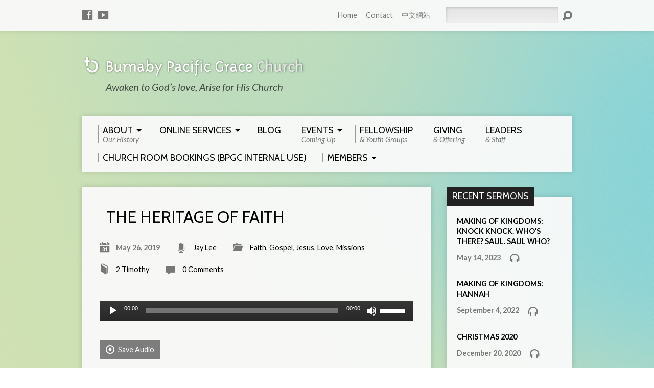

--- FILE ---
content_type: text/html; charset=UTF-8
request_url: https://bpgc.org/sermons/the-heritage-of-faith/
body_size: 17466
content:
<!DOCTYPE html>
<!--[if IE 8 ]><html class="ie8 no-js" lang="en-US"> <![endif]-->
<!--[if (gte IE 9)|!(IE)]><!--><html class="no-js" lang="en-US"> <!--<![endif]-->
<head>
<meta charset="UTF-8" />
<link rel="pingback" href="https://bpgc.org/xmlrpc.php" />
<meta name='robots' content='index, follow, max-image-preview:large, max-snippet:-1, max-video-preview:-1' />

	<!-- This site is optimized with the Yoast SEO plugin v26.5 - https://yoast.com/wordpress/plugins/seo/ -->
	<title>The Heritage of Faith - Burnaby Pacific Grace Church</title>
	<link rel="canonical" href="https://bpgc.org/sermons/the-heritage-of-faith/" />
	<meta property="og:locale" content="en_US" />
	<meta property="og:type" content="article" />
	<meta property="og:title" content="The Heritage of Faith - Burnaby Pacific Grace Church" />
	<meta property="og:description" content="2 Timothy 1:3-9" />
	<meta property="og:url" content="https://bpgc.org/sermons/the-heritage-of-faith/" />
	<meta property="og:site_name" content="Burnaby Pacific Grace Church" />
	<meta property="article:modified_time" content="2019-07-11T06:07:53+00:00" />
	<script type="application/ld+json" class="yoast-schema-graph">{"@context":"https://schema.org","@graph":[{"@type":"WebPage","@id":"https://bpgc.org/sermons/the-heritage-of-faith/","url":"https://bpgc.org/sermons/the-heritage-of-faith/","name":"The Heritage of Faith - Burnaby Pacific Grace Church","isPartOf":{"@id":"https://bpgc.org/#website"},"datePublished":"2019-05-26T18:30:21+00:00","dateModified":"2019-07-11T06:07:53+00:00","breadcrumb":{"@id":"https://bpgc.org/sermons/the-heritage-of-faith/#breadcrumb"},"inLanguage":"en-US","potentialAction":[{"@type":"ReadAction","target":["https://bpgc.org/sermons/the-heritage-of-faith/"]}]},{"@type":"BreadcrumbList","@id":"https://bpgc.org/sermons/the-heritage-of-faith/#breadcrumb","itemListElement":[{"@type":"ListItem","position":1,"name":"Sermons","item":"https://bpgc.org/sermons/"},{"@type":"ListItem","position":2,"name":"The Heritage of Faith"}]},{"@type":"WebSite","@id":"https://bpgc.org/#website","url":"https://bpgc.org/","name":"Burnaby Pacific Grace Church","description":" Awaken to God’s love, Arise for His Church","potentialAction":[{"@type":"SearchAction","target":{"@type":"EntryPoint","urlTemplate":"https://bpgc.org/?s={search_term_string}"},"query-input":{"@type":"PropertyValueSpecification","valueRequired":true,"valueName":"search_term_string"}}],"inLanguage":"en-US"}]}</script>
	<!-- / Yoast SEO plugin. -->


<link rel='dns-prefetch' href='//platform-api.sharethis.com' />
<link rel='dns-prefetch' href='//fonts.googleapis.com' />
<link rel="alternate" type="application/rss+xml" title="Burnaby Pacific Grace Church &raquo; Feed" href="https://bpgc.org/feed/" />
<link rel="alternate" type="application/rss+xml" title="Burnaby Pacific Grace Church &raquo; Comments Feed" href="https://bpgc.org/comments/feed/" />
<link rel="alternate" type="application/rss+xml" title="Burnaby Pacific Grace Church &raquo; The Heritage of Faith Comments Feed" href="https://bpgc.org/sermons/the-heritage-of-faith/feed/" />
<link rel="alternate" title="oEmbed (JSON)" type="application/json+oembed" href="https://bpgc.org/wp-json/oembed/1.0/embed?url=https%3A%2F%2Fbpgc.org%2Fsermons%2Fthe-heritage-of-faith%2F" />
<link rel="alternate" title="oEmbed (XML)" type="text/xml+oembed" href="https://bpgc.org/wp-json/oembed/1.0/embed?url=https%3A%2F%2Fbpgc.org%2Fsermons%2Fthe-heritage-of-faith%2F&#038;format=xml" />
<style id='wp-img-auto-sizes-contain-inline-css' type='text/css'>
img:is([sizes=auto i],[sizes^="auto," i]){contain-intrinsic-size:3000px 1500px}
/*# sourceURL=wp-img-auto-sizes-contain-inline-css */
</style>
<style id='wp-emoji-styles-inline-css' type='text/css'>

	img.wp-smiley, img.emoji {
		display: inline !important;
		border: none !important;
		box-shadow: none !important;
		height: 1em !important;
		width: 1em !important;
		margin: 0 0.07em !important;
		vertical-align: -0.1em !important;
		background: none !important;
		padding: 0 !important;
	}
/*# sourceURL=wp-emoji-styles-inline-css */
</style>
<style id='wp-block-library-inline-css' type='text/css'>
:root{--wp-block-synced-color:#7a00df;--wp-block-synced-color--rgb:122,0,223;--wp-bound-block-color:var(--wp-block-synced-color);--wp-editor-canvas-background:#ddd;--wp-admin-theme-color:#007cba;--wp-admin-theme-color--rgb:0,124,186;--wp-admin-theme-color-darker-10:#006ba1;--wp-admin-theme-color-darker-10--rgb:0,107,160.5;--wp-admin-theme-color-darker-20:#005a87;--wp-admin-theme-color-darker-20--rgb:0,90,135;--wp-admin-border-width-focus:2px}@media (min-resolution:192dpi){:root{--wp-admin-border-width-focus:1.5px}}.wp-element-button{cursor:pointer}:root .has-very-light-gray-background-color{background-color:#eee}:root .has-very-dark-gray-background-color{background-color:#313131}:root .has-very-light-gray-color{color:#eee}:root .has-very-dark-gray-color{color:#313131}:root .has-vivid-green-cyan-to-vivid-cyan-blue-gradient-background{background:linear-gradient(135deg,#00d084,#0693e3)}:root .has-purple-crush-gradient-background{background:linear-gradient(135deg,#34e2e4,#4721fb 50%,#ab1dfe)}:root .has-hazy-dawn-gradient-background{background:linear-gradient(135deg,#faaca8,#dad0ec)}:root .has-subdued-olive-gradient-background{background:linear-gradient(135deg,#fafae1,#67a671)}:root .has-atomic-cream-gradient-background{background:linear-gradient(135deg,#fdd79a,#004a59)}:root .has-nightshade-gradient-background{background:linear-gradient(135deg,#330968,#31cdcf)}:root .has-midnight-gradient-background{background:linear-gradient(135deg,#020381,#2874fc)}:root{--wp--preset--font-size--normal:16px;--wp--preset--font-size--huge:42px}.has-regular-font-size{font-size:1em}.has-larger-font-size{font-size:2.625em}.has-normal-font-size{font-size:var(--wp--preset--font-size--normal)}.has-huge-font-size{font-size:var(--wp--preset--font-size--huge)}.has-text-align-center{text-align:center}.has-text-align-left{text-align:left}.has-text-align-right{text-align:right}.has-fit-text{white-space:nowrap!important}#end-resizable-editor-section{display:none}.aligncenter{clear:both}.items-justified-left{justify-content:flex-start}.items-justified-center{justify-content:center}.items-justified-right{justify-content:flex-end}.items-justified-space-between{justify-content:space-between}.screen-reader-text{border:0;clip-path:inset(50%);height:1px;margin:-1px;overflow:hidden;padding:0;position:absolute;width:1px;word-wrap:normal!important}.screen-reader-text:focus{background-color:#ddd;clip-path:none;color:#444;display:block;font-size:1em;height:auto;left:5px;line-height:normal;padding:15px 23px 14px;text-decoration:none;top:5px;width:auto;z-index:100000}html :where(.has-border-color){border-style:solid}html :where([style*=border-top-color]){border-top-style:solid}html :where([style*=border-right-color]){border-right-style:solid}html :where([style*=border-bottom-color]){border-bottom-style:solid}html :where([style*=border-left-color]){border-left-style:solid}html :where([style*=border-width]){border-style:solid}html :where([style*=border-top-width]){border-top-style:solid}html :where([style*=border-right-width]){border-right-style:solid}html :where([style*=border-bottom-width]){border-bottom-style:solid}html :where([style*=border-left-width]){border-left-style:solid}html :where(img[class*=wp-image-]){height:auto;max-width:100%}:where(figure){margin:0 0 1em}html :where(.is-position-sticky){--wp-admin--admin-bar--position-offset:var(--wp-admin--admin-bar--height,0px)}@media screen and (max-width:600px){html :where(.is-position-sticky){--wp-admin--admin-bar--position-offset:0px}}

/*# sourceURL=wp-block-library-inline-css */
</style><style id='wp-block-paragraph-inline-css' type='text/css'>
.is-small-text{font-size:.875em}.is-regular-text{font-size:1em}.is-large-text{font-size:2.25em}.is-larger-text{font-size:3em}.has-drop-cap:not(:focus):first-letter{float:left;font-size:8.4em;font-style:normal;font-weight:100;line-height:.68;margin:.05em .1em 0 0;text-transform:uppercase}body.rtl .has-drop-cap:not(:focus):first-letter{float:none;margin-left:.1em}p.has-drop-cap.has-background{overflow:hidden}:root :where(p.has-background){padding:1.25em 2.375em}:where(p.has-text-color:not(.has-link-color)) a{color:inherit}p.has-text-align-left[style*="writing-mode:vertical-lr"],p.has-text-align-right[style*="writing-mode:vertical-rl"]{rotate:180deg}
/*# sourceURL=https://bpgc.org/wp-includes/blocks/paragraph/style.min.css */
</style>
<style id='global-styles-inline-css' type='text/css'>
:root{--wp--preset--aspect-ratio--square: 1;--wp--preset--aspect-ratio--4-3: 4/3;--wp--preset--aspect-ratio--3-4: 3/4;--wp--preset--aspect-ratio--3-2: 3/2;--wp--preset--aspect-ratio--2-3: 2/3;--wp--preset--aspect-ratio--16-9: 16/9;--wp--preset--aspect-ratio--9-16: 9/16;--wp--preset--color--black: #000000;--wp--preset--color--cyan-bluish-gray: #abb8c3;--wp--preset--color--white: #ffffff;--wp--preset--color--pale-pink: #f78da7;--wp--preset--color--vivid-red: #cf2e2e;--wp--preset--color--luminous-vivid-orange: #ff6900;--wp--preset--color--luminous-vivid-amber: #fcb900;--wp--preset--color--light-green-cyan: #7bdcb5;--wp--preset--color--vivid-green-cyan: #00d084;--wp--preset--color--pale-cyan-blue: #8ed1fc;--wp--preset--color--vivid-cyan-blue: #0693e3;--wp--preset--color--vivid-purple: #9b51e0;--wp--preset--gradient--vivid-cyan-blue-to-vivid-purple: linear-gradient(135deg,rgb(6,147,227) 0%,rgb(155,81,224) 100%);--wp--preset--gradient--light-green-cyan-to-vivid-green-cyan: linear-gradient(135deg,rgb(122,220,180) 0%,rgb(0,208,130) 100%);--wp--preset--gradient--luminous-vivid-amber-to-luminous-vivid-orange: linear-gradient(135deg,rgb(252,185,0) 0%,rgb(255,105,0) 100%);--wp--preset--gradient--luminous-vivid-orange-to-vivid-red: linear-gradient(135deg,rgb(255,105,0) 0%,rgb(207,46,46) 100%);--wp--preset--gradient--very-light-gray-to-cyan-bluish-gray: linear-gradient(135deg,rgb(238,238,238) 0%,rgb(169,184,195) 100%);--wp--preset--gradient--cool-to-warm-spectrum: linear-gradient(135deg,rgb(74,234,220) 0%,rgb(151,120,209) 20%,rgb(207,42,186) 40%,rgb(238,44,130) 60%,rgb(251,105,98) 80%,rgb(254,248,76) 100%);--wp--preset--gradient--blush-light-purple: linear-gradient(135deg,rgb(255,206,236) 0%,rgb(152,150,240) 100%);--wp--preset--gradient--blush-bordeaux: linear-gradient(135deg,rgb(254,205,165) 0%,rgb(254,45,45) 50%,rgb(107,0,62) 100%);--wp--preset--gradient--luminous-dusk: linear-gradient(135deg,rgb(255,203,112) 0%,rgb(199,81,192) 50%,rgb(65,88,208) 100%);--wp--preset--gradient--pale-ocean: linear-gradient(135deg,rgb(255,245,203) 0%,rgb(182,227,212) 50%,rgb(51,167,181) 100%);--wp--preset--gradient--electric-grass: linear-gradient(135deg,rgb(202,248,128) 0%,rgb(113,206,126) 100%);--wp--preset--gradient--midnight: linear-gradient(135deg,rgb(2,3,129) 0%,rgb(40,116,252) 100%);--wp--preset--font-size--small: 13px;--wp--preset--font-size--medium: 20px;--wp--preset--font-size--large: 36px;--wp--preset--font-size--x-large: 42px;--wp--preset--spacing--20: 0.44rem;--wp--preset--spacing--30: 0.67rem;--wp--preset--spacing--40: 1rem;--wp--preset--spacing--50: 1.5rem;--wp--preset--spacing--60: 2.25rem;--wp--preset--spacing--70: 3.38rem;--wp--preset--spacing--80: 5.06rem;--wp--preset--shadow--natural: 6px 6px 9px rgba(0, 0, 0, 0.2);--wp--preset--shadow--deep: 12px 12px 50px rgba(0, 0, 0, 0.4);--wp--preset--shadow--sharp: 6px 6px 0px rgba(0, 0, 0, 0.2);--wp--preset--shadow--outlined: 6px 6px 0px -3px rgb(255, 255, 255), 6px 6px rgb(0, 0, 0);--wp--preset--shadow--crisp: 6px 6px 0px rgb(0, 0, 0);}:where(.is-layout-flex){gap: 0.5em;}:where(.is-layout-grid){gap: 0.5em;}body .is-layout-flex{display: flex;}.is-layout-flex{flex-wrap: wrap;align-items: center;}.is-layout-flex > :is(*, div){margin: 0;}body .is-layout-grid{display: grid;}.is-layout-grid > :is(*, div){margin: 0;}:where(.wp-block-columns.is-layout-flex){gap: 2em;}:where(.wp-block-columns.is-layout-grid){gap: 2em;}:where(.wp-block-post-template.is-layout-flex){gap: 1.25em;}:where(.wp-block-post-template.is-layout-grid){gap: 1.25em;}.has-black-color{color: var(--wp--preset--color--black) !important;}.has-cyan-bluish-gray-color{color: var(--wp--preset--color--cyan-bluish-gray) !important;}.has-white-color{color: var(--wp--preset--color--white) !important;}.has-pale-pink-color{color: var(--wp--preset--color--pale-pink) !important;}.has-vivid-red-color{color: var(--wp--preset--color--vivid-red) !important;}.has-luminous-vivid-orange-color{color: var(--wp--preset--color--luminous-vivid-orange) !important;}.has-luminous-vivid-amber-color{color: var(--wp--preset--color--luminous-vivid-amber) !important;}.has-light-green-cyan-color{color: var(--wp--preset--color--light-green-cyan) !important;}.has-vivid-green-cyan-color{color: var(--wp--preset--color--vivid-green-cyan) !important;}.has-pale-cyan-blue-color{color: var(--wp--preset--color--pale-cyan-blue) !important;}.has-vivid-cyan-blue-color{color: var(--wp--preset--color--vivid-cyan-blue) !important;}.has-vivid-purple-color{color: var(--wp--preset--color--vivid-purple) !important;}.has-black-background-color{background-color: var(--wp--preset--color--black) !important;}.has-cyan-bluish-gray-background-color{background-color: var(--wp--preset--color--cyan-bluish-gray) !important;}.has-white-background-color{background-color: var(--wp--preset--color--white) !important;}.has-pale-pink-background-color{background-color: var(--wp--preset--color--pale-pink) !important;}.has-vivid-red-background-color{background-color: var(--wp--preset--color--vivid-red) !important;}.has-luminous-vivid-orange-background-color{background-color: var(--wp--preset--color--luminous-vivid-orange) !important;}.has-luminous-vivid-amber-background-color{background-color: var(--wp--preset--color--luminous-vivid-amber) !important;}.has-light-green-cyan-background-color{background-color: var(--wp--preset--color--light-green-cyan) !important;}.has-vivid-green-cyan-background-color{background-color: var(--wp--preset--color--vivid-green-cyan) !important;}.has-pale-cyan-blue-background-color{background-color: var(--wp--preset--color--pale-cyan-blue) !important;}.has-vivid-cyan-blue-background-color{background-color: var(--wp--preset--color--vivid-cyan-blue) !important;}.has-vivid-purple-background-color{background-color: var(--wp--preset--color--vivid-purple) !important;}.has-black-border-color{border-color: var(--wp--preset--color--black) !important;}.has-cyan-bluish-gray-border-color{border-color: var(--wp--preset--color--cyan-bluish-gray) !important;}.has-white-border-color{border-color: var(--wp--preset--color--white) !important;}.has-pale-pink-border-color{border-color: var(--wp--preset--color--pale-pink) !important;}.has-vivid-red-border-color{border-color: var(--wp--preset--color--vivid-red) !important;}.has-luminous-vivid-orange-border-color{border-color: var(--wp--preset--color--luminous-vivid-orange) !important;}.has-luminous-vivid-amber-border-color{border-color: var(--wp--preset--color--luminous-vivid-amber) !important;}.has-light-green-cyan-border-color{border-color: var(--wp--preset--color--light-green-cyan) !important;}.has-vivid-green-cyan-border-color{border-color: var(--wp--preset--color--vivid-green-cyan) !important;}.has-pale-cyan-blue-border-color{border-color: var(--wp--preset--color--pale-cyan-blue) !important;}.has-vivid-cyan-blue-border-color{border-color: var(--wp--preset--color--vivid-cyan-blue) !important;}.has-vivid-purple-border-color{border-color: var(--wp--preset--color--vivid-purple) !important;}.has-vivid-cyan-blue-to-vivid-purple-gradient-background{background: var(--wp--preset--gradient--vivid-cyan-blue-to-vivid-purple) !important;}.has-light-green-cyan-to-vivid-green-cyan-gradient-background{background: var(--wp--preset--gradient--light-green-cyan-to-vivid-green-cyan) !important;}.has-luminous-vivid-amber-to-luminous-vivid-orange-gradient-background{background: var(--wp--preset--gradient--luminous-vivid-amber-to-luminous-vivid-orange) !important;}.has-luminous-vivid-orange-to-vivid-red-gradient-background{background: var(--wp--preset--gradient--luminous-vivid-orange-to-vivid-red) !important;}.has-very-light-gray-to-cyan-bluish-gray-gradient-background{background: var(--wp--preset--gradient--very-light-gray-to-cyan-bluish-gray) !important;}.has-cool-to-warm-spectrum-gradient-background{background: var(--wp--preset--gradient--cool-to-warm-spectrum) !important;}.has-blush-light-purple-gradient-background{background: var(--wp--preset--gradient--blush-light-purple) !important;}.has-blush-bordeaux-gradient-background{background: var(--wp--preset--gradient--blush-bordeaux) !important;}.has-luminous-dusk-gradient-background{background: var(--wp--preset--gradient--luminous-dusk) !important;}.has-pale-ocean-gradient-background{background: var(--wp--preset--gradient--pale-ocean) !important;}.has-electric-grass-gradient-background{background: var(--wp--preset--gradient--electric-grass) !important;}.has-midnight-gradient-background{background: var(--wp--preset--gradient--midnight) !important;}.has-small-font-size{font-size: var(--wp--preset--font-size--small) !important;}.has-medium-font-size{font-size: var(--wp--preset--font-size--medium) !important;}.has-large-font-size{font-size: var(--wp--preset--font-size--large) !important;}.has-x-large-font-size{font-size: var(--wp--preset--font-size--x-large) !important;}
/*# sourceURL=global-styles-inline-css */
</style>

<style id='classic-theme-styles-inline-css' type='text/css'>
/*! This file is auto-generated */
.wp-block-button__link{color:#fff;background-color:#32373c;border-radius:9999px;box-shadow:none;text-decoration:none;padding:calc(.667em + 2px) calc(1.333em + 2px);font-size:1.125em}.wp-block-file__button{background:#32373c;color:#fff;text-decoration:none}
/*# sourceURL=/wp-includes/css/classic-themes.min.css */
</style>
<link rel='stylesheet' id='contact-form-7-css' href='https://bpgc.org/wp-content/plugins/contact-form-7/includes/css/styles.css?ver=6.1.4' type='text/css' media='all' />
<link rel='stylesheet' id='resurrect-google-fonts-css' href='//fonts.googleapis.com/css?family=Cabin:400,700,400italic,700italic%7CLato:400,700,900,400italic,700italic,900italic' type='text/css' media='all' />
<link rel='stylesheet' id='elusive-webfont-css' href='https://bpgc.org/wp-content/themes/resurrect/css/elusive-webfont.css?ver=2.2.1' type='text/css' media='all' />
<link rel='stylesheet' id='resurrect-style-css' href='https://bpgc.org/wp-content/themes/resurrect/style.css?ver=2.2.1' type='text/css' media='all' />
<link rel='stylesheet' id='resurrect-responsive-css' href='https://bpgc.org/wp-content/themes/resurrect/css/responsive.css?ver=2.2.1' type='text/css' media='all' />
<link rel='stylesheet' id='resurrect-color-css' href='https://bpgc.org/wp-content/themes/resurrect/colors/light/style.css?ver=2.2.1' type='text/css' media='all' />
<link rel='stylesheet' id='js_composer_custom_css-css' href='//bpgc.org/wp-content/uploads/js_composer/custom.css?ver=5.2.1' type='text/css' media='all' />
<script type="text/javascript" src="https://bpgc.org/wp-includes/js/jquery/jquery.min.js?ver=3.7.1" id="jquery-core-js"></script>
<script type="text/javascript" src="https://bpgc.org/wp-includes/js/jquery/jquery-migrate.min.js?ver=3.4.1" id="jquery-migrate-js"></script>
<script type="text/javascript" id="ctfw-ie-unsupported-js-extra">
/* <![CDATA[ */
var ctfw_ie_unsupported = {"default_version":"7","min_version":"5","max_version":"9","version":"7","message":"You are using an outdated version of Internet Explorer. Please upgrade your browser to use this site.","redirect_url":"http://browsehappy.com/"};
//# sourceURL=ctfw-ie-unsupported-js-extra
/* ]]> */
</script>
<script type="text/javascript" src="https://bpgc.org/wp-content/themes/resurrect/framework/js/ie-unsupported.js?ver=2.2.1" id="ctfw-ie-unsupported-js"></script>
<script type="text/javascript" src="https://bpgc.org/wp-content/themes/resurrect/framework/js/jquery.fitvids.js?ver=2.2.1" id="fitvids-js"></script>
<script type="text/javascript" src="https://bpgc.org/wp-content/themes/resurrect/framework/js/responsive-embeds.js?ver=2.2.1" id="ctfw-responsive-embeds-js"></script>
<script type="text/javascript" src="https://bpgc.org/wp-content/themes/resurrect/js/modernizr.custom.js?ver=2.2.1" id="modernizr-custom-js"></script>
<script type="text/javascript" src="https://bpgc.org/wp-content/themes/resurrect/js/jquery.meanmenu.min.js?ver=2.2.1" id="jquery-meanmenu-js"></script>
<script type="text/javascript" src="https://bpgc.org/wp-content/themes/resurrect/js/superfish.min.js?ver=2.2.1" id="superfish-js"></script>
<script type="text/javascript" src="https://bpgc.org/wp-content/themes/resurrect/js/supersubs.js?ver=2.2.1" id="supersubs-js"></script>
<script type="text/javascript" src="https://bpgc.org/wp-content/themes/resurrect/js/jquery.debouncedresize.min.js?ver=2.2.1" id="jquery-debouncedresize-js"></script>
<script type="text/javascript" src="https://bpgc.org/wp-content/themes/resurrect/js/jquery.validate.min.js?ver=2.2.1" id="jquery-validate-js"></script>
<script type="text/javascript" src="https://bpgc.org/wp-content/themes/resurrect/js/jquery.smooth-scroll.min.js?ver=2.2.1" id="jquery-smooth-scroll-js"></script>
<script type="text/javascript" src="https://bpgc.org/wp-content/themes/resurrect/js/jquery_cookie.min.js?ver=2.2.1" id="jquery-cookie-js"></script>
<script type="text/javascript" id="resurrect-main-js-extra">
/* <![CDATA[ */
var resurrect_main = {"site_path":"/","home_url":"https://bpgc.org","color_url":"https://bpgc.org/wp-content/themes/resurrect/colors/light","is_ssl":"1","current_protocol":"https","mobile_menu_label":"Menu","slider_slideshow":"1","slider_speed":"6000","comment_name_required":"1","comment_email_required":"1","comment_name_error_required":"Required","comment_email_error_required":"Required","comment_email_error_invalid":"Invalid Email","comment_url_error_invalid":"Invalid URL","comment_message_error_required":"Comment Required"};
//# sourceURL=resurrect-main-js-extra
/* ]]> */
</script>
<script type="text/javascript" src="https://bpgc.org/wp-content/themes/resurrect/js/main.js?ver=2.2.1" id="resurrect-main-js"></script>
<script type="text/javascript" src="//platform-api.sharethis.com/js/sharethis.js#source=googleanalytics-wordpress#product=ga&amp;property=599b5616a3155100110e71df" id="googleanalytics-platform-sharethis-js"></script>
<link rel="https://api.w.org/" href="https://bpgc.org/wp-json/" /><link rel="alternate" title="JSON" type="application/json" href="https://bpgc.org/wp-json/wp/v2/ctc_sermon/4202" /><link rel="EditURI" type="application/rsd+xml" title="RSD" href="https://bpgc.org/xmlrpc.php?rsd" />
<meta name="generator" content="WordPress 6.9" />
<link rel='shortlink' href='https://bpgc.org/?p=4202' />
<style type="text/css">
#resurrect-logo-text {
	font-family: 'Cabin', Arial, Helvetica, sans-serif;
}

body, input, textarea, select, .sf-menu li li a, .flex-description, #cancel-comment-reply-link, .resurrect-accordion-section-title, a.resurrect-button, a.comment-reply-link, a.comment-edit-link, a.post-edit-link, .resurrect-nav-left-right a, input[type=submit] {
	font-family: 'Lato', Arial, Helvetica, sans-serif;
}

#resurrect-header-menu-links > li > a .ctfw-header-menu-link-title, #resurrect-footer-menu-links {
	font-family: 'Cabin', Arial, Helvetica, sans-serif;
}

#resurrect-intro-heading, .resurrect-main-title, .resurrect-entry-content h1:not(.resurrect-calendar-list-entry-title), .resurrect-entry-content h2, .resurrect-entry-content h3, .resurrect-entry-content h4, .resurrect-entry-content h5, .resurrect-entry-content h6, .resurrect-author-box h1, .resurrect-person header h1, .resurrect-location header h1, .resurrect-entry-short h1, #reply-title, #resurrect-comments-title, .flex-title, .resurrect-caption-image-title, #resurrect-banner h1, h1.resurrect-widget-title, .resurrect-header-right-item-date, .resurrect-calendar-table-header-row {
	font-family: 'Cabin', Arial, Helvetica, sans-serif;
}


#resurrect-logo-tagline {
	left: 47px;
}
</style>
<script type="text/javascript">
if ( jQuery.cookie( 'resurrect_responsive_off' ) ) {

	// Add helper class without delay
	jQuery( 'html' ).addClass( 'resurrect-responsive-off' );

	// Disable responsive.css
	jQuery( '#resurrect-responsive-css' ).remove();

} else {

	// Add helper class without delay
	jQuery( 'html' ).addClass( 'resurrect-responsive-on' );

	// Add viewport meta to head -- IMMEDIATELY, not on ready()
	jQuery( 'head' ).append(' <meta name="viewport" content="width=device-width, initial-scale=1">' );

}
</script>
<!-- All in one Favicon 4.8 --><link rel="icon" href="https://bpgc.org/wp-content/uploads/2014/05/Church-Website-16.png" type="image/png"/>
<meta name="generator" content="Powered by Visual Composer - drag and drop page builder for WordPress."/>
<!--[if lte IE 9]><link rel="stylesheet" type="text/css" href="https://bpgc.org/wp-content/plugins/js_composer/assets/css/vc_lte_ie9.min.css" media="screen"><![endif]--><script>
(function() {
	(function (i, s, o, g, r, a, m) {
		i['GoogleAnalyticsObject'] = r;
		i[r] = i[r] || function () {
				(i[r].q = i[r].q || []).push(arguments)
			}, i[r].l = 1 * new Date();
		a = s.createElement(o),
			m = s.getElementsByTagName(o)[0];
		a.async = 1;
		a.src = g;
		m.parentNode.insertBefore(a, m)
	})(window, document, 'script', 'https://google-analytics.com/analytics.js', 'ga');

	ga('create', 'UA-53596255-1', 'auto');
			ga('send', 'pageview');
	})();
</script>
<style type="text/css" id="custom-background-css">
body.custom-background { background-color: #ffffff; background-image: url("https://bpgc.org/wp-content/uploads/2014/05/atm_05.jpg"); background-position: center center; background-size: cover; background-repeat: no-repeat; background-attachment: fixed; }
</style>
	<noscript><style type="text/css"> .wpb_animate_when_almost_visible { opacity: 1; }</style></noscript><link rel='stylesheet' id='mediaelement-css' href='https://bpgc.org/wp-includes/js/mediaelement/mediaelementplayer-legacy.min.css?ver=4.2.17' type='text/css' media='all' />
<link rel='stylesheet' id='wp-mediaelement-css' href='https://bpgc.org/wp-includes/js/mediaelement/wp-mediaelement.min.css?ver=6.9' type='text/css' media='all' />
</head>
<body class="wp-singular ctc_sermon-template-default single single-ctc_sermon postid-4202 custom-background wp-theme-resurrect resurrect-logo-font-cabin resurrect-heading-font-cabin resurrect-menu-font-cabin resurrect-body-font-lato resurrect-background-image-file-atm_05 resurrect-no-banner wpb-js-composer js-comp-ver-5.2.1 vc_responsive">

<div id="resurrect-container">

	
		<div id="resurrect-top" class="resurrect-top-has-icons resurrect-top-has-menu resurrect-top-has-search">

			<div id="resurrect-top-inner">

				<div id="resurrect-top-content" class="resurrect-clearfix">

					<ul class="resurrect-list-icons">
	<li><a href="https://www.facebook.com/bpgc.org" class="el-icon-facebook" title="Facebook" target="_blank"></a></li>
	<li><a href="https://www.youtube.com/user/bpgcorg" class="el-icon-youtube" title="YouTube" target="_blank"></a></li>
</ul>
					<div id="resurrect-top-right">

						<div id="resurrect-top-menu">

							<ul id="resurrect-top-menu-links" class="menu"><li id="menu-item-986" class="menu-item menu-item-type-post_type menu-item-object-page menu-item-home menu-item-986"><a href="https://bpgc.org/">Home</a></li>
<li id="menu-item-8055" class="menu-item menu-item-type-post_type menu-item-object-page menu-item-8055"><a href="https://bpgc.org/enquiry-form/">Contact</a></li>
<li id="menu-item-1528" class="menu-item menu-item-type-custom menu-item-object-custom menu-item-1528"><a href="https://bpgc.org/ch/">中文網站</a></li>
</ul>
						</div>

						
							<div id="resurrect-top-search">
								
<div class="resurrect-search-form">
	<form method="get" action="https://bpgc.org/">
		<label class="screen-reader-text">Search</label>
		<div class="resurrect-search-field">
			<input type="text" name="s" />
		</div>
		<a href="#" class="resurrect-search-button el-icon-search"></a>
	</form>
</div>							</div>

						
					</div>

				</div>

			</div>

		</div>

	
	<div id="resurrect-middle">

		<div id="resurrect-middle-content" class="resurrect-clearfix">

			<header id="resurrect-header" class="resurrect-header-text-dark">

				<div id="resurrect-header-inner">

					<div id="resurrect-header-content">

						<div id="resurrect-logo">

							<div id="resurrect-logo-content">

								
									
									<div id="resurrect-logo-image" class="resurrect-has-hidpi-logo">

										<a href="https://bpgc.org/">

											<img src="https://bpgc.org/wp-content/uploads/EM-72ppi-nv.png" alt="Burnaby Pacific Grace Church" id="resurrect-logo-regular">

																							<img src="https://bpgc.org/wp-content/uploads/EM-72ppi-nv.png" alt="Burnaby Pacific Grace Church" id="resurrect-logo-hidpi">
											
										</a>

									</div>

								
																	<div id="resurrect-logo-tagline" class="resurrect-tagline">
										 Awaken to God’s love, Arise for His Church									</div>
								
							</div>

						</div>

						<div id="resurrect-header-right">

							<div id="resurrect-header-right-inner">

								<div id="resurrect-header-right-content">

									
	
	<div id="resurrect-header-right-items" class="resurrect-header-right-items-count- resurrect-clearfix">

		
	</div>


								</div>

							</div>

						</div>

					</div>

				</div>

				<nav id="resurrect-header-menu" class="resurrect-clearfix">

					<div id="resurrect-header-menu-inner" class="resurrect-clearfix">

						<ul id="resurrect-header-menu-links" class="sf-menu"><li id="menu-item-1924" class="menu-item menu-item-type-post_type menu-item-object-page menu-item-has-children menu-item-1924"><a href="https://bpgc.org/about/"><div class="ctfw-header-menu-link-inner"><div class="ctfw-header-menu-link-title">About</div><div class="ctfw-header-menu-link-description">Our History</div></div></a>
<ul class="sub-menu">
	<li id="menu-item-1927" class="menu-item menu-item-type-post_type menu-item-object-page menu-item-1927"><a href="https://bpgc.org/mission-and-values/">Mission and Values</a></li>
	<li id="menu-item-2638" class="menu-item menu-item-type-post_type menu-item-object-page menu-item-2638"><a href="https://bpgc.org/careers/">Careers (Now Hiring!)</a></li>
</ul>
</li>
<li id="menu-item-5477" class="menu-item menu-item-type-taxonomy menu-item-object-category menu-item-has-children menu-item-5477 ctfw-header-menu-link-no-description"><a href="https://bpgc.org/blog/category/online-services/"><div class="ctfw-header-menu-link-inner"><div class="ctfw-header-menu-link-title">Online Services</div></div></a>
<ul class="sub-menu">
	<li id="menu-item-1178" class="menu-item menu-item-type-post_type menu-item-object-page menu-item-1178"><a href="https://bpgc.org/sermon/">Past Sermon Recordings</a></li>
</ul>
</li>
<li id="menu-item-1037" class="menu-item menu-item-type-post_type menu-item-object-page menu-item-1037 ctfw-header-menu-link-no-description"><a href="https://bpgc.org/blog/"><div class="ctfw-header-menu-link-inner"><div class="ctfw-header-menu-link-title">Blog</div></div></a></li>
<li id="menu-item-1035" class="menu-item menu-item-type-post_type menu-item-object-page menu-item-has-children menu-item-1035"><a href="https://bpgc.org/upcoming-events/"><div class="ctfw-header-menu-link-inner"><div class="ctfw-header-menu-link-title">Events</div><div class="ctfw-header-menu-link-description">Coming Up</div></div></a>
<ul class="sub-menu">
	<li id="menu-item-1036" class="menu-item menu-item-type-post_type menu-item-object-page menu-item-1036"><a href="https://bpgc.org/upcoming-events/past-events/">Past Events</a></li>
	<li id="menu-item-3296" class="menu-item menu-item-type-post_type menu-item-object-page menu-item-3296"><a href="https://bpgc.org/upcoming-events/events-calendar/">Calendar</a></li>
</ul>
</li>
<li id="menu-item-1080" class="menu-item menu-item-type-post_type menu-item-object-page menu-item-1080"><a href="https://bpgc.org/fellowships/"><div class="ctfw-header-menu-link-inner"><div class="ctfw-header-menu-link-title">Fellowship</div><div class="ctfw-header-menu-link-description">&#038; Youth Groups</div></div></a></li>
<li id="menu-item-4702" class="menu-item menu-item-type-post_type menu-item-object-page menu-item-4702"><a href="https://bpgc.org/give/"><div class="ctfw-header-menu-link-inner"><div class="ctfw-header-menu-link-title">Giving</div><div class="ctfw-header-menu-link-description">&#038; Offering</div></div></a></li>
<li id="menu-item-1154" class="menu-item menu-item-type-post_type menu-item-object-page menu-item-1154"><a href="https://bpgc.org/leaders-staff/"><div class="ctfw-header-menu-link-inner"><div class="ctfw-header-menu-link-title">Leaders</div><div class="ctfw-header-menu-link-description">&#038; Staff</div></div></a></li>
<li id="menu-item-5778" class="menu-item menu-item-type-post_type menu-item-object-page menu-item-5778 ctfw-header-menu-link-no-description"><a href="https://bpgc.org/upcoming-events/church-room-bookings/"><div class="ctfw-header-menu-link-inner"><div class="ctfw-header-menu-link-title">Church Room Bookings (BPGC Internal Use)</div></div></a></li>
<li id="menu-item-4861" class="menu-item menu-item-type-post_type menu-item-object-page menu-item-has-children menu-item-4861 ctfw-header-menu-link-no-description"><a href="https://bpgc.org/bpgc-member-only/"><div class="ctfw-header-menu-link-inner"><div class="ctfw-header-menu-link-title">Members</div></div></a>
<ul class="sub-menu">
	<li id="menu-item-5085" class="menu-item menu-item-type-post_type menu-item-object-page menu-item-5085"><a href="https://bpgc.org/bpgc-member-annoucement/">Info</a></li>
</ul>
</li>
</ul>
					</div>

				</nav>

				

			</header>

<div id="resurrect-content" class="resurrect-has-sidebar">

	<div id="resurrect-content-inner">

		
		<div class="resurrect-content-block resurrect-content-block-close resurrect-clearfix">

			
			

	
		
	<article id="post-4202" class="resurrect-entry-full resurrect-sermon-full post-4202 ctc_sermon type-ctc_sermon status-publish hentry ctc_sermon_topic-faith-2 ctc_sermon_topic-gospel ctc_sermon_topic-jesus ctc_sermon_topic-love ctc_sermon_topic-missions ctc_sermon_book-2-timothy ctc_sermon_speaker-jay-lee ctfw-no-image">

		
<header class="resurrect-entry-header resurrect-clearfix">

	
	<div class="resurrect-entry-title-meta">

					<h1 class="resurrect-entry-title resurrect-main-title">
				The Heritage of Faith			</h1>
		
		<ul class="resurrect-entry-meta">

			<li class="resurrect-entry-date resurrect-content-icon">
				<span class="el-icon-calendar"></span>
				<time datetime="2019-05-26T11:30:21-07:00">May 26, 2019</time>
			</li>

							<li class="resurrect-entry-byline resurrect-sermon-speaker resurrect-content-icon">
					<span class="el-icon-mic"></span>
					<a href="https://bpgc.org/sermon-speaker/jay-lee/" rel="tag">Jay Lee</a>				</li>
			
							<li class="resurrect-entry-category resurrect-sermon-topic resurrect-content-icon">
					<span class="el-icon-folder-open"></span>
					<a href="https://bpgc.org/sermon-topic/faith-2/" rel="tag">Faith</a>, <a href="https://bpgc.org/sermon-topic/gospel/" rel="tag">Gospel</a>, <a href="https://bpgc.org/sermon-topic/jesus/" rel="tag">Jesus</a>, <a href="https://bpgc.org/sermon-topic/love/" rel="tag">Love</a>, <a href="https://bpgc.org/sermon-topic/missions/" rel="tag">Missions</a>				</li>
			
							<li class="resurrect-entry-category resurrect-sermon-book resurrect-content-icon">
					<span class="el-icon-book"></span>
					<a href="https://bpgc.org/sermon-book/2-timothy/" rel="tag">2 Timothy</a>				</li>
			
							<li class="resurrect-entry-comments-link resurrect-content-icon">
					<span class="el-icon-comment"></span>
					<a href="https://bpgc.org/sermons/the-heritage-of-faith/#respond" class="resurrect-scroll-to-comments" >0 Comments</a>				</li>
			
		</ul>

	</div>

</header>

		
			<div id="resurrect-sermon-full-media">

				
					<div id="resurrect-sermon-full-player">

						
												<div id="resurrect-sermon-full-audio-player">
							<audio class="wp-audio-shortcode" id="audio-4202-1" preload="none" style="width: 100%;" controls="controls"><source type="audio/mpeg" src="https://files.bpgc.org/audio/English/Sermons/2019/EN20190526.mp3?_=1" /><a href="https://files.bpgc.org/audio/English/Sermons/2019/EN20190526.mp3">https://files.bpgc.org/audio/English/Sermons/2019/EN20190526.mp3</a></audio>						</div>
						
					</div>

				
				
					<ul id="resurrect-sermon-full-buttons" class="resurrect-list-buttons">

						<li id="resurrect-sermon-full-audio-download-button">
								<a href="https://files.bpgc.org/audio/English/Sermons/2019/EN20190526.mp3" title="Download Audio" download>
									<span class="resurrect-button-icon el-icon-download"></span>
									Save Audio								</a>
							</li>
					</ul>

				
			</div>

		
		
			<div class="resurrect-entry-content resurrect-clearfix">

				<p><a title="2 Timothy 1:3-9" href="https://www.biblegateway.com/passage/?search=2+Timothy+2:3-9&#038;version=ESV" target="_blank">2 Timothy 1:3-9</a></p>

				
			</div>

		
		

	</article>


	

		</div>

		
		
	
		<nav class="resurrect-nav-left-right resurrect-content-block resurrect-content-block-compact resurrect-clearfix">

							<div class="resurrect-nav-left">
					<a href="https://bpgc.org/sermons/its-about-the-seed-not-the-fruit/" rel="prev"><span class="resurrect-button-icon el-icon-arrow-left"></span> It's About The Seed, Not&hellip;</a>				</div>
			
							<div class="resurrect-nav-right">
					<a href="https://bpgc.org/sermons/the-gospel-of-luke/" rel="next">The Gospel of Luke <span class="resurrect-button-icon el-icon-arrow-right"></span></a>				</div>
					</nav>

	

		
<section id="comments" class="resurrect-content-block">
	
		<h1 id="resurrect-comments-title" class="resurrect-main-title">
			0 Comments		</h1>

		
		
				<div id="respond" class="comment-respond">
		<h3 id="reply-title" class="comment-reply-title">Add a Comment <small><a rel="nofollow" id="cancel-comment-reply-link" href="/sermons/the-heritage-of-faith/#respond" style="display:none;">Cancel</a></small></h3><form action="https://bpgc.org/wp-comments-post.php" method="post" id="commentform" class="comment-form"><p class="comment-notes"><span id="email-notes">Your email address will not be published.</span> <span class="required-field-message">Required fields are marked <span class="required">*</span></span></p><p class="comment-form-comment"><label for="comment">Comment <span class="required">*</span></label> <textarea id="comment" name="comment" cols="45" rows="8" maxlength="65525" required></textarea></p><p class="comment-form-author"><label for="author">Name <span class="required">*</span></label> <input id="author" name="author" type="text" value="" size="30" maxlength="245" autocomplete="name" required /></p>
<p class="comment-form-email"><label for="email">Email <span class="required">*</span></label> <input id="email" name="email" type="email" value="" size="30" maxlength="100" aria-describedby="email-notes" autocomplete="email" required /></p>
<p class="comment-form-url"><label for="url">Website</label> <input id="url" name="url" type="url" value="" size="30" maxlength="200" autocomplete="url" /></p>
<p class="comment-form-cookies-consent"><input id="wp-comment-cookies-consent" name="wp-comment-cookies-consent" type="checkbox" value="yes" /> <label for="wp-comment-cookies-consent">Save my name, email, and website in this browser for the next time I comment.</label></p>
<div class="g-recaptcha" style="transform: scale(0.9); -webkit-transform: scale(0.9); transform-origin: 0 0; -webkit-transform-origin: 0 0;" data-sitekey="6LfgSqYrAAAAAPUur7Lahn05tVVx8LujnxZTFVlI"></div><script src='https://www.google.com/recaptcha/api.js?ver=1.31' id='wpcaptcha-recaptcha-js'></script><p class="form-submit"><input name="submit" type="submit" id="submit" class="submit" value="Add Comment" /> <input type='hidden' name='comment_post_ID' value='4202' id='comment_post_ID' />
<input type='hidden' name='comment_parent' id='comment_parent' value='0' />
</p><p style="display: none;"><input type="hidden" id="akismet_comment_nonce" name="akismet_comment_nonce" value="ab574e5d8f" /></p><p style="display: none !important;" class="akismet-fields-container" data-prefix="ak_"><label>&#916;<textarea name="ak_hp_textarea" cols="45" rows="8" maxlength="100"></textarea></label><input type="hidden" id="ak_js_1" name="ak_js" value="183"/><script>document.getElementById( "ak_js_1" ).setAttribute( "value", ( new Date() ).getTime() );</script></p></form>	</div><!-- #respond -->
	<p class="akismet_comment_form_privacy_notice">This site uses Akismet to reduce spam. <a href="https://akismet.com/privacy/" target="_blank" rel="nofollow noopener">Learn how your comment data is processed.</a></p>
		
	
</section>

	</div>

</div>


	<div id="resurrect-sidebar-right" role="complementary">

		
		<aside id="ctfw-sermons-3" class="resurrect-widget resurrect-sidebar-widget widget_ctfw-sermons"><h1 class="resurrect-widget-title">Recent Sermons</h1>
	<article class="resurrect-widget-entry resurrect-sermons-widget-entry resurrect-clearfix resurrect-widget-entry-first post-7623 ctc_sermon type-ctc_sermon status-publish hentry ctc_sermon_book-1-samuel ctc_sermon_series-making-of-kingdoms ctc_sermon_speaker-andy-hy ctfw-no-image">

		<header class="resurrect-clearfix">

			
			<h1 class="resurrect-widget-entry-title"><a href="https://bpgc.org/sermons/making-of-kingdoms-knock-knock-whos-there-saul-saul-who/" title="Making of Kingdoms: Knock Knock. Who’s There? Saul. Saul Who?">Making of Kingdoms: Knock Knock. Who’s There? Saul. Saul Who?</a></h1>

			<ul class="resurrect-widget-entry-meta resurrect-clearfix">

									<li class="resurrect-widget-entry-date resurrect-sermons-widget-entry-date">
						<time datetime="2023-05-14T11:00:33-07:00">May 14, 2023</time>
					</li>
				
				
				
				
				
				
					<li class="resurrect-widget-entry-icons resurrect-sermons-widget-entry-icons">

						<ul class="resurrect-list-icons">

							
							
															<li><a href="https://bpgc.org/sermons/making-of-kingdoms-knock-knock-whos-there-saul-saul-who/?player=audio" class="el-icon-headphones" title="Listen to Audio"></a></li>
							
							
						</ul>

					</li>

				
			</ul>

		</header>

		
	</article>


	<article class="resurrect-widget-entry resurrect-sermons-widget-entry resurrect-clearfix post-6947 ctc_sermon type-ctc_sermon status-publish hentry ctc_sermon_book-1-samuel ctc_sermon_series-making-of-kingdoms ctc_sermon_speaker-eugene-so ctfw-no-image">

		<header class="resurrect-clearfix">

			
			<h1 class="resurrect-widget-entry-title"><a href="https://bpgc.org/sermons/making-of-kingdoms-hannah/" title="Making of Kingdoms: Hannah">Making of Kingdoms: Hannah</a></h1>

			<ul class="resurrect-widget-entry-meta resurrect-clearfix">

									<li class="resurrect-widget-entry-date resurrect-sermons-widget-entry-date">
						<time datetime="2022-09-04T11:30:38-07:00">September 4, 2022</time>
					</li>
				
				
				
				
				
				
					<li class="resurrect-widget-entry-icons resurrect-sermons-widget-entry-icons">

						<ul class="resurrect-list-icons">

							
							
															<li><a href="https://bpgc.org/sermons/making-of-kingdoms-hannah/?player=audio" class="el-icon-headphones" title="Listen to Audio"></a></li>
							
							
						</ul>

					</li>

				
			</ul>

		</header>

		
	</article>


	<article class="resurrect-widget-entry resurrect-sermons-widget-entry resurrect-clearfix post-5311 ctc_sermon type-ctc_sermon status-publish hentry ctc_sermon_book-luke ctc_sermon_speaker-eugene-so ctfw-no-image">

		<header class="resurrect-clearfix">

			
			<h1 class="resurrect-widget-entry-title"><a href="https://bpgc.org/sermons/christmas-2020/" title="Christmas 2020">Christmas 2020</a></h1>

			<ul class="resurrect-widget-entry-meta resurrect-clearfix">

									<li class="resurrect-widget-entry-date resurrect-sermons-widget-entry-date">
						<time datetime="2020-12-20T11:34:40-08:00">December 20, 2020</time>
					</li>
				
				
				
				
				
				
					<li class="resurrect-widget-entry-icons resurrect-sermons-widget-entry-icons">

						<ul class="resurrect-list-icons">

							
							
															<li><a href="https://bpgc.org/sermons/christmas-2020/?player=audio" class="el-icon-headphones" title="Listen to Audio"></a></li>
							
							
						</ul>

					</li>

				
			</ul>

		</header>

		
	</article>

</aside><aside id="ctfw-categories-4" class="resurrect-widget resurrect-sidebar-widget widget_ctfw-categories"><h1 class="resurrect-widget-title">Speakers</h1>	<form>
		<input type="hidden" name="taxonomy" value="ctc_sermon_speaker">
		<select  name='resurrect-dropdown-taxonomy_id-75709' id='resurrect-dropdown-taxonomy_id-75709' class='resurrect-dropdown-taxonomy-redirect'>
	<option value='-1'>Select One</option>
	<option class="level-0" value="70">Andy Hy&nbsp;&nbsp;(46)</option>
	<option class="level-0" value="153">Ryan McDonald&nbsp;&nbsp;(44)</option>
	<option class="level-0" value="69">Paul Lam&nbsp;&nbsp;(28)</option>
	<option class="level-0" value="98">Eugene So&nbsp;&nbsp;(26)</option>
	<option class="level-0" value="97">Harry Loewen&nbsp;&nbsp;(23)</option>
	<option class="level-0" value="77">Fritz Baylen&nbsp;&nbsp;(19)</option>
	<option class="level-0" value="71">Enoch Yim&nbsp;&nbsp;(17)</option>
	<option class="level-0" value="107">Matthew Todd&nbsp;&nbsp;(14)</option>
	<option class="level-0" value="187">Ruth Goh&nbsp;&nbsp;(9)</option>
	<option class="level-0" value="82">Bert Kamphuis&nbsp;&nbsp;(8)</option>
	<option class="level-0" value="191">Kevin O&#8217;Coin&nbsp;&nbsp;(6)</option>
	<option class="level-0" value="184">Keith Son&nbsp;&nbsp;(5)</option>
	<option class="level-0" value="168">Vincent Kee Ng&nbsp;&nbsp;(5)</option>
	<option class="level-0" value="147">Keith Reed&nbsp;&nbsp;(5)</option>
	<option class="level-0" value="99">Antony Law&nbsp;&nbsp;(4)</option>
	<option class="level-0" value="96">David Chan&nbsp;&nbsp;(4)</option>
	<option class="level-0" value="161">Sherman Lau&nbsp;&nbsp;(4)</option>
	<option class="level-0" value="133">Eliza Lai&nbsp;&nbsp;(4)</option>
	<option class="level-0" value="81">Raymond Seetoh&nbsp;&nbsp;(3)</option>
	<option class="level-0" value="80">Justin Yuen&nbsp;&nbsp;(3)</option>
	<option class="level-0" value="192">Paul Stevens&nbsp;&nbsp;(3)</option>
	<option class="level-0" value="105">Dave Leung&nbsp;&nbsp;(3)</option>
	<option class="level-0" value="78">Keith Cheung&nbsp;&nbsp;(3)</option>
	<option class="level-0" value="186">Charlie Chun&nbsp;&nbsp;(2)</option>
	<option class="level-0" value="112">Joyce Chan&nbsp;&nbsp;(2)</option>
	<option class="level-0" value="185">Bill Chan&nbsp;&nbsp;(2)</option>
	<option class="level-0" value="140">Benjamin Pantoja&nbsp;&nbsp;(2)</option>
	<option class="level-0" value="148">Rob Parkman&nbsp;&nbsp;(2)</option>
	<option class="level-0" value="195">William Hui&nbsp;&nbsp;(2)</option>
	<option class="level-0" value="95">Sabrina Bach&nbsp;&nbsp;(2)</option>
	<option class="level-0" value="201">Jay Lee&nbsp;&nbsp;(2)</option>
	<option class="level-0" value="83">Leo Chia&nbsp;&nbsp;(2)</option>
	<option class="level-0" value="79">Justun Chan&nbsp;&nbsp;(2)</option>
	<option class="level-0" value="68">Lucas do Livramento&nbsp;&nbsp;(2)</option>
	<option class="level-0" value="165">David Ho&nbsp;&nbsp;(2)</option>
	<option class="level-0" value="220">Daniel Hsu&nbsp;&nbsp;(2)</option>
	<option class="level-0" value="179">Lawrence Cheung&nbsp;&nbsp;(1)</option>
	<option class="level-0" value="170">Mei-Yee Lee&nbsp;&nbsp;(1)</option>
	<option class="level-0" value="178">Tyler Loewen&nbsp;&nbsp;(1)</option>
	<option class="level-0" value="180">Kevin Thiessen&nbsp;&nbsp;(1)</option>
	<option class="level-0" value="174">Alan Thorimbert&nbsp;&nbsp;(1)</option>
	<option class="level-0" value="137">Mike Nishi&nbsp;&nbsp;(1)</option>
	<option class="level-0" value="182">Brian Cooper&nbsp;&nbsp;(1)</option>
	<option class="level-0" value="188">Samuel Chua&nbsp;&nbsp;(1)</option>
	<option class="level-0" value="194">Skye Choi&nbsp;&nbsp;(1)</option>
	<option class="level-0" value="196">Clement Tong&nbsp;&nbsp;(1)</option>
	<option class="level-0" value="197">Ken Shigematsu&nbsp;&nbsp;(1)</option>
	<option class="level-0" value="199">Matthew Smedley&nbsp;&nbsp;(1)</option>
	<option class="level-0" value="200">Fiona Wu&nbsp;&nbsp;(1)</option>
	<option class="level-0" value="205">Mark Wessner&nbsp;&nbsp;(1)</option>
	<option class="level-0" value="219">Helena Shum&nbsp;&nbsp;(1)</option>
	<option class="level-0" value="223">Dr. Stephen Choi&nbsp;&nbsp;(1)</option>
	<option class="level-0" value="120">Jonathan Lyonhart&nbsp;&nbsp;(1)</option>
	<option class="level-0" value="67">Isaac Quon&nbsp;&nbsp;(1)</option>
	<option class="level-0" value="84">John Wiens&nbsp;&nbsp;(1)</option>
	<option class="level-0" value="85">Isaac Quan&nbsp;&nbsp;(1)</option>
	<option class="level-0" value="86">Jim Cheung&nbsp;&nbsp;(1)</option>
	<option class="level-0" value="87">Larry Savage&nbsp;&nbsp;(1)</option>
	<option class="level-0" value="88">Daniel Wong&nbsp;&nbsp;(1)</option>
	<option class="level-0" value="89">Dr. Samuel Ho&nbsp;&nbsp;(1)</option>
	<option class="level-0" value="90">Miller Zhuang&nbsp;&nbsp;(1)</option>
	<option class="level-0" value="91">Kyle Leung&nbsp;&nbsp;(1)</option>
	<option class="level-0" value="117">Daniel Lau&nbsp;&nbsp;(1)</option>
	<option class="level-0" value="123">Lawrence Yuen&nbsp;&nbsp;(1)</option>
	<option class="level-0" value="125">Russell Swaim&nbsp;&nbsp;(1)</option>
	<option class="level-0" value="135">Abe Chan&nbsp;&nbsp;(1)</option>
	<option class="level-0" value="149">Donald Gardner&nbsp;&nbsp;(1)</option>
	<option class="level-0" value="150">Sean Ho&nbsp;&nbsp;(1)</option>
	<option class="level-0" value="152">David Leung&nbsp;&nbsp;(1)</option>
	<option class="level-0" value="155">Tom Cheung&nbsp;&nbsp;(1)</option>
	<option class="level-0" value="163">Chris Arney&nbsp;&nbsp;(1)</option>
	<option class="level-0" value="169">Greg Laing&nbsp;&nbsp;(1)</option>
</select>
	</form>
	</aside><aside id="ctfw-categories-1" class="resurrect-widget resurrect-sidebar-widget widget_ctfw-categories"><h1 class="resurrect-widget-title">Topics</h1>	<ul>
			<li class="cat-item cat-item-143"><a href="https://bpgc.org/sermon-topic/baptism/">Baptism</a> (2)
</li>
	<li class="cat-item cat-item-203"><a href="https://bpgc.org/sermon-topic/community/">Community</a> (2)
</li>
	<li class="cat-item cat-item-209"><a href="https://bpgc.org/sermon-topic/compassion/">Compassion</a> (3)
</li>
	<li class="cat-item cat-item-216"><a href="https://bpgc.org/sermon-topic/contentment/">Contentment</a> (1)
</li>
	<li class="cat-item cat-item-204"><a href="https://bpgc.org/sermon-topic/discipleship/">Discipleship</a> (3)
</li>
	<li class="cat-item cat-item-25"><a href="https://bpgc.org/sermon-topic/faith-2/">Faith</a> (184)
</li>
	<li class="cat-item cat-item-144"><a href="https://bpgc.org/sermon-topic/fellowship/">Fellowship</a> (11)
</li>
	<li class="cat-item cat-item-206"><a href="https://bpgc.org/sermon-topic/forgiveness/">Forgiveness</a> (2)
</li>
	<li class="cat-item cat-item-166"><a href="https://bpgc.org/sermon-topic/generosity/">Generosity</a> (8)
</li>
	<li class="cat-item cat-item-215"><a href="https://bpgc.org/sermon-topic/glory/">Glory</a> (1)
</li>
	<li class="cat-item cat-item-193"><a href="https://bpgc.org/sermon-topic/gospel/">Gospel</a> (10)
</li>
	<li class="cat-item cat-item-110"><a href="https://bpgc.org/sermon-topic/holy-spirit/">Holy Spirit</a> (20)
</li>
	<li class="cat-item cat-item-202"><a href="https://bpgc.org/sermon-topic/hope/">Hope</a> (5)
</li>
	<li class="cat-item cat-item-34"><a href="https://bpgc.org/sermon-topic/jesus/">Jesus</a> (111)
</li>
	<li class="cat-item cat-item-212"><a href="https://bpgc.org/sermon-topic/joy/">Joy</a> (1)
</li>
	<li class="cat-item cat-item-183"><a href="https://bpgc.org/sermon-topic/justice/">Justice</a> (4)
</li>
	<li class="cat-item cat-item-151"><a href="https://bpgc.org/sermon-topic/leadership/">Leadership</a> (13)
</li>
	<li class="cat-item cat-item-217"><a href="https://bpgc.org/sermon-topic/limits/">Limits</a> (1)
</li>
	<li class="cat-item cat-item-171"><a href="https://bpgc.org/sermon-topic/love/">Love</a> (24)
</li>
	<li class="cat-item cat-item-5"><a href="https://bpgc.org/sermon-topic/missions/">Missions</a> (31)
</li>
	<li class="cat-item cat-item-214"><a href="https://bpgc.org/sermon-topic/obedience/">Obedience</a> (3)
</li>
	<li class="cat-item cat-item-164"><a href="https://bpgc.org/sermon-topic/peace/">Peace</a> (10)
</li>
	<li class="cat-item cat-item-115"><a href="https://bpgc.org/sermon-topic/prayer/">Prayer</a> (28)
</li>
	<li class="cat-item cat-item-198"><a href="https://bpgc.org/sermon-topic/rest/">Rest</a> (3)
</li>
	<li class="cat-item cat-item-208"><a href="https://bpgc.org/sermon-topic/sabbath/">Sabbath</a> (1)
</li>
	<li class="cat-item cat-item-48"><a href="https://bpgc.org/sermon-topic/salvation/">Salvation</a> (39)
</li>
	<li class="cat-item cat-item-189"><a href="https://bpgc.org/sermon-topic/scripture/">Scripture</a> (9)
</li>
	<li class="cat-item cat-item-145"><a href="https://bpgc.org/sermon-topic/sin/">Sin</a> (20)
</li>
	<li class="cat-item cat-item-190"><a href="https://bpgc.org/sermon-topic/training/">Training</a> (4)
</li>
	<li class="cat-item cat-item-58"><a href="https://bpgc.org/sermon-topic/worship-2/">Worship</a> (14)
</li>
	</ul>
	</aside><aside id="ctfw-archives-1" class="resurrect-widget resurrect-sidebar-widget widget_ctfw-archives"><h1 class="resurrect-widget-title">Archives</h1><ul>	<li><a href='https://bpgc.org/sermons/blog/2023/05/'>May 2023</a>&nbsp;(1)</li>
	<li><a href='https://bpgc.org/sermons/blog/2022/09/'>September 2022</a>&nbsp;(1)</li>
	<li><a href='https://bpgc.org/sermons/blog/2020/12/'>December 2020</a>&nbsp;(1)</li>
	<li><a href='https://bpgc.org/sermons/blog/2020/08/'>August 2020</a>&nbsp;(1)</li>
	<li><a href='https://bpgc.org/sermons/blog/2020/07/'>July 2020</a>&nbsp;(3)</li>
	<li><a href='https://bpgc.org/sermons/blog/2020/06/'>June 2020</a>&nbsp;(3)</li>
	<li><a href='https://bpgc.org/sermons/blog/2020/05/'>May 2020</a>&nbsp;(5)</li>
	<li><a href='https://bpgc.org/sermons/blog/2020/04/'>April 2020</a>&nbsp;(4)</li>
	<li><a href='https://bpgc.org/sermons/blog/2020/03/'>March 2020</a>&nbsp;(5)</li>
	<li><a href='https://bpgc.org/sermons/blog/2020/02/'>February 2020</a>&nbsp;(4)</li>
	<li><a href='https://bpgc.org/sermons/blog/2020/01/'>January 2020</a>&nbsp;(4)</li>
	<li><a href='https://bpgc.org/sermons/blog/2019/12/'>December 2019</a>&nbsp;(4)</li>
	<li><a href='https://bpgc.org/sermons/blog/2019/11/'>November 2019</a>&nbsp;(4)</li>
	<li><a href='https://bpgc.org/sermons/blog/2019/10/'>October 2019</a>&nbsp;(3)</li>
	<li><a href='https://bpgc.org/sermons/blog/2019/09/'>September 2019</a>&nbsp;(4)</li>
	<li><a href='https://bpgc.org/sermons/blog/2019/08/'>August 2019</a>&nbsp;(4)</li>
	<li><a href='https://bpgc.org/sermons/blog/2019/07/'>July 2019</a>&nbsp;(2)</li>
	<li><a href='https://bpgc.org/sermons/blog/2019/06/'>June 2019</a>&nbsp;(4)</li>
	<li><a href='https://bpgc.org/sermons/blog/2019/05/'>May 2019</a>&nbsp;(4)</li>
	<li><a href='https://bpgc.org/sermons/blog/2019/04/'>April 2019</a>&nbsp;(2)</li>
	<li><a href='https://bpgc.org/sermons/blog/2019/03/'>March 2019</a>&nbsp;(5)</li>
	<li><a href='https://bpgc.org/sermons/blog/2019/02/'>February 2019</a>&nbsp;(4)</li>
	<li><a href='https://bpgc.org/sermons/blog/2019/01/'>January 2019</a>&nbsp;(4)</li>
	<li><a href='https://bpgc.org/sermons/blog/2018/12/'>December 2018</a>&nbsp;(2)</li>
	<li><a href='https://bpgc.org/sermons/blog/2018/11/'>November 2018</a>&nbsp;(4)</li>
	<li><a href='https://bpgc.org/sermons/blog/2018/10/'>October 2018</a>&nbsp;(4)</li>
	<li><a href='https://bpgc.org/sermons/blog/2018/09/'>September 2018</a>&nbsp;(5)</li>
	<li><a href='https://bpgc.org/sermons/blog/2018/08/'>August 2018</a>&nbsp;(4)</li>
	<li><a href='https://bpgc.org/sermons/blog/2018/07/'>July 2018</a>&nbsp;(5)</li>
	<li><a href='https://bpgc.org/sermons/blog/2018/06/'>June 2018</a>&nbsp;(4)</li>
	<li><a href='https://bpgc.org/sermons/blog/2018/05/'>May 2018</a>&nbsp;(4)</li>
	<li><a href='https://bpgc.org/sermons/blog/2018/04/'>April 2018</a>&nbsp;(4)</li>
	<li><a href='https://bpgc.org/sermons/blog/2018/03/'>March 2018</a>&nbsp;(4)</li>
	<li><a href='https://bpgc.org/sermons/blog/2018/02/'>February 2018</a>&nbsp;(3)</li>
	<li><a href='https://bpgc.org/sermons/blog/2018/01/'>January 2018</a>&nbsp;(4)</li>
	<li><a href='https://bpgc.org/sermons/blog/2017/12/'>December 2017</a>&nbsp;(4)</li>
	<li><a href='https://bpgc.org/sermons/blog/2017/11/'>November 2017</a>&nbsp;(3)</li>
	<li><a href='https://bpgc.org/sermons/blog/2017/10/'>October 2017</a>&nbsp;(1)</li>
	<li><a href='https://bpgc.org/sermons/blog/2017/09/'>September 2017</a>&nbsp;(3)</li>
	<li><a href='https://bpgc.org/sermons/blog/2017/08/'>August 2017</a>&nbsp;(3)</li>
	<li><a href='https://bpgc.org/sermons/blog/2017/07/'>July 2017</a>&nbsp;(5)</li>
	<li><a href='https://bpgc.org/sermons/blog/2017/06/'>June 2017</a>&nbsp;(4)</li>
	<li><a href='https://bpgc.org/sermons/blog/2017/05/'>May 2017</a>&nbsp;(4)</li>
	<li><a href='https://bpgc.org/sermons/blog/2017/04/'>April 2017</a>&nbsp;(5)</li>
	<li><a href='https://bpgc.org/sermons/blog/2017/03/'>March 2017</a>&nbsp;(3)</li>
	<li><a href='https://bpgc.org/sermons/blog/2017/02/'>February 2017</a>&nbsp;(4)</li>
	<li><a href='https://bpgc.org/sermons/blog/2017/01/'>January 2017</a>&nbsp;(4)</li>
	<li><a href='https://bpgc.org/sermons/blog/2016/12/'>December 2016</a>&nbsp;(4)</li>
	<li><a href='https://bpgc.org/sermons/blog/2016/11/'>November 2016</a>&nbsp;(3)</li>
	<li><a href='https://bpgc.org/sermons/blog/2016/10/'>October 2016</a>&nbsp;(4)</li>
	<li><a href='https://bpgc.org/sermons/blog/2016/09/'>September 2016</a>&nbsp;(4)</li>
	<li><a href='https://bpgc.org/sermons/blog/2016/08/'>August 2016</a>&nbsp;(4)</li>
	<li><a href='https://bpgc.org/sermons/blog/2016/07/'>July 2016</a>&nbsp;(5)</li>
	<li><a href='https://bpgc.org/sermons/blog/2016/06/'>June 2016</a>&nbsp;(4)</li>
	<li><a href='https://bpgc.org/sermons/blog/2016/05/'>May 2016</a>&nbsp;(5)</li>
	<li><a href='https://bpgc.org/sermons/blog/2016/04/'>April 2016</a>&nbsp;(3)</li>
	<li><a href='https://bpgc.org/sermons/blog/2016/03/'>March 2016</a>&nbsp;(3)</li>
	<li><a href='https://bpgc.org/sermons/blog/2016/02/'>February 2016</a>&nbsp;(4)</li>
	<li><a href='https://bpgc.org/sermons/blog/2016/01/'>January 2016</a>&nbsp;(3)</li>
	<li><a href='https://bpgc.org/sermons/blog/2015/12/'>December 2015</a>&nbsp;(2)</li>
	<li><a href='https://bpgc.org/sermons/blog/2015/11/'>November 2015</a>&nbsp;(5)</li>
	<li><a href='https://bpgc.org/sermons/blog/2015/10/'>October 2015</a>&nbsp;(3)</li>
	<li><a href='https://bpgc.org/sermons/blog/2015/09/'>September 2015</a>&nbsp;(3)</li>
	<li><a href='https://bpgc.org/sermons/blog/2015/08/'>August 2015</a>&nbsp;(3)</li>
	<li><a href='https://bpgc.org/sermons/blog/2015/07/'>July 2015</a>&nbsp;(4)</li>
	<li><a href='https://bpgc.org/sermons/blog/2015/06/'>June 2015</a>&nbsp;(3)</li>
	<li><a href='https://bpgc.org/sermons/blog/2015/05/'>May 2015</a>&nbsp;(4)</li>
	<li><a href='https://bpgc.org/sermons/blog/2015/04/'>April 2015</a>&nbsp;(4)</li>
	<li><a href='https://bpgc.org/sermons/blog/2015/03/'>March 2015</a>&nbsp;(5)</li>
	<li><a href='https://bpgc.org/sermons/blog/2015/02/'>February 2015</a>&nbsp;(4)</li>
	<li><a href='https://bpgc.org/sermons/blog/2015/01/'>January 2015</a>&nbsp;(4)</li>
	<li><a href='https://bpgc.org/sermons/blog/2014/12/'>December 2014</a>&nbsp;(3)</li>
	<li><a href='https://bpgc.org/sermons/blog/2014/11/'>November 2014</a>&nbsp;(5)</li>
	<li><a href='https://bpgc.org/sermons/blog/2014/10/'>October 2014</a>&nbsp;(3)</li>
	<li><a href='https://bpgc.org/sermons/blog/2014/09/'>September 2014</a>&nbsp;(4)</li>
	<li><a href='https://bpgc.org/sermons/blog/2014/08/'>August 2014</a>&nbsp;(5)</li>
	<li><a href='https://bpgc.org/sermons/blog/2014/07/'>July 2014</a>&nbsp;(4)</li>
	<li><a href='https://bpgc.org/sermons/blog/2014/06/'>June 2014</a>&nbsp;(5)</li>
	<li><a href='https://bpgc.org/sermons/blog/2014/05/'>May 2014</a>&nbsp;(3)</li>
	<li><a href='https://bpgc.org/sermons/blog/2014/04/'>April 2014</a>&nbsp;(3)</li>
	<li><a href='https://bpgc.org/sermons/blog/2014/03/'>March 2014</a>&nbsp;(5)</li>
	<li><a href='https://bpgc.org/sermons/blog/2014/02/'>February 2014</a>&nbsp;(4)</li>
	<li><a href='https://bpgc.org/sermons/blog/2014/01/'>January 2014</a>&nbsp;(5)</li>
	<li><a href='https://bpgc.org/sermons/blog/2013/12/'>December 2013</a>&nbsp;(4)</li>
	<li><a href='https://bpgc.org/sermons/blog/2013/11/'>November 2013</a>&nbsp;(4)</li>
	<li><a href='https://bpgc.org/sermons/blog/2013/10/'>October 2013</a>&nbsp;(3)</li>
	<li><a href='https://bpgc.org/sermons/blog/2013/09/'>September 2013</a>&nbsp;(4)</li>
	<li><a href='https://bpgc.org/sermons/blog/2013/08/'>August 2013</a>&nbsp;(4)</li>
	<li><a href='https://bpgc.org/sermons/blog/2013/07/'>July 2013</a>&nbsp;(4)</li>
	<li><a href='https://bpgc.org/sermons/blog/2013/06/'>June 2013</a>&nbsp;(5)</li>
	<li><a href='https://bpgc.org/sermons/blog/2013/05/'>May 2013</a>&nbsp;(4)</li>
	<li><a href='https://bpgc.org/sermons/blog/2013/04/'>April 2013</a>&nbsp;(4)</li>
	<li><a href='https://bpgc.org/sermons/blog/2013/03/'>March 2013</a>&nbsp;(4)</li>
	<li><a href='https://bpgc.org/sermons/blog/2013/02/'>February 2013</a>&nbsp;(4)</li>
	<li><a href='https://bpgc.org/sermons/blog/2013/01/'>January 2013</a>&nbsp;(4)</li>
</ul></aside><aside id="ctfw-categories-2" class="resurrect-widget resurrect-sidebar-widget widget_ctfw-categories"><h1 class="resurrect-widget-title">Books</h1>	<form>
		<input type="hidden" name="taxonomy" value="ctc_sermon_book">
		<select  name='resurrect-dropdown-taxonomy_id-47745' id='resurrect-dropdown-taxonomy_id-47745' class='resurrect-dropdown-taxonomy-redirect'>
	<option value='-1'>Select One</option>
	<option class="level-0" value="113">1 Corinthians&nbsp;&nbsp;(10)</option>
	<option class="level-0" value="94">1 John&nbsp;&nbsp;(11)</option>
	<option class="level-0" value="122">1 Kings&nbsp;&nbsp;(1)</option>
	<option class="level-0" value="160">1 Peter&nbsp;&nbsp;(4)</option>
	<option class="level-0" value="66">1 Samuel&nbsp;&nbsp;(8)</option>
	<option class="level-0" value="111">1 Thessalonians&nbsp;&nbsp;(1)</option>
	<option class="level-0" value="104">1 Timothy&nbsp;&nbsp;(2)</option>
	<option class="level-0" value="93">2 Corinthians&nbsp;&nbsp;(4)</option>
	<option class="level-0" value="72">2 Kings&nbsp;&nbsp;(1)</option>
	<option class="level-0" value="132">2 Peter&nbsp;&nbsp;(1)</option>
	<option class="level-0" value="136">2 Samuel&nbsp;&nbsp;(1)</option>
	<option class="level-0" value="157">2 Timothy&nbsp;&nbsp;(4)</option>
	<option class="level-0" value="18">Acts&nbsp;&nbsp;(11)</option>
	<option class="level-0" value="100">Colossians&nbsp;&nbsp;(14)</option>
	<option class="level-0" value="92">Daniel&nbsp;&nbsp;(3)</option>
	<option class="level-0" value="138">Deuteronomy&nbsp;&nbsp;(14)</option>
	<option class="level-0" value="124">Ephesians&nbsp;&nbsp;(9)</option>
	<option class="level-0" value="181">Esther&nbsp;&nbsp;(1)</option>
	<option class="level-0" value="118">Exodus&nbsp;&nbsp;(22)</option>
	<option class="level-0" value="108">Ezekiel&nbsp;&nbsp;(1)</option>
	<option class="level-0" value="139">Ezra&nbsp;&nbsp;(6)</option>
	<option class="level-0" value="159">Galatians&nbsp;&nbsp;(4)</option>
	<option class="level-0" value="28">Genesis&nbsp;&nbsp;(9)</option>
	<option class="level-0" value="221">Habakkuk&nbsp;&nbsp;(1)</option>
	<option class="level-0" value="175">Haggai&nbsp;&nbsp;(2)</option>
	<option class="level-0" value="116">Hebrews&nbsp;&nbsp;(5)</option>
	<option class="level-0" value="74">Hosea&nbsp;&nbsp;(5)</option>
	<option class="level-0" value="32">Isaiah&nbsp;&nbsp;(13)</option>
	<option class="level-0" value="114">James&nbsp;&nbsp;(9)</option>
	<option class="level-0" value="130">Job&nbsp;&nbsp;(1)</option>
	<option class="level-0" value="103">John&nbsp;&nbsp;(23)</option>
	<option class="level-0" value="146">Jonah&nbsp;&nbsp;(2)</option>
	<option class="level-0" value="73">Jude&nbsp;&nbsp;(1)</option>
	<option class="level-0" value="109">Judges&nbsp;&nbsp;(2)</option>
	<option class="level-0" value="119">Leviticus&nbsp;&nbsp;(1)</option>
	<option class="level-0" value="75">Luke&nbsp;&nbsp;(32)</option>
	<option class="level-0" value="106">Malachi&nbsp;&nbsp;(8)</option>
	<option class="level-0" value="102">Mark&nbsp;&nbsp;(7)</option>
	<option class="level-0" value="41">Matthew&nbsp;&nbsp;(46)</option>
	<option class="level-0" value="162">Micah&nbsp;&nbsp;(1)</option>
	<option class="level-0" value="141">Nehemiah&nbsp;&nbsp;(4)</option>
	<option class="level-0" value="176">Numbers&nbsp;&nbsp;(1)</option>
	<option class="level-0" value="76">Philemon&nbsp;&nbsp;(1)</option>
	<option class="level-0" value="142">Philippians&nbsp;&nbsp;(5)</option>
	<option class="level-0" value="134">Proverbs&nbsp;&nbsp;(3)</option>
	<option class="level-0" value="44">Psalms&nbsp;&nbsp;(15)</option>
	<option class="level-0" value="46">Revelation&nbsp;&nbsp;(2)</option>
	<option class="level-0" value="47">Romans&nbsp;&nbsp;(5)</option>
	<option class="level-0" value="121">Ruth&nbsp;&nbsp;(1)</option>
	<option class="level-0" value="173">Titus&nbsp;&nbsp;(1)</option>
</select>
	</form>
	</aside><aside id="ctfw-categories-3" class="resurrect-widget resurrect-sidebar-widget widget_ctfw-categories"><h1 class="resurrect-widget-title">Series</h1>	<ul>
			<li class="cat-item cat-item-210"><a href="https://bpgc.org/sermon-series/advent/">Advent</a> (3)
</li>
	<li class="cat-item cat-item-213"><a href="https://bpgc.org/sermon-series/exodus-god-revealed/">Exodus: God Revealed</a> (13)
</li>
	<li class="cat-item cat-item-167"><a href="https://bpgc.org/sermon-series/last-words-to-a-grown-child/">Last Words to a Grown Child</a> (9)
</li>
	<li class="cat-item cat-item-233"><a href="https://bpgc.org/sermon-series/making-of-kingdoms/">Making of Kingdoms</a> (2)
</li>
	<li class="cat-item cat-item-222"><a href="https://bpgc.org/sermon-series/reimagine-church/">RE:Imagine Church</a> (4)
</li>
	<li class="cat-item cat-item-207"><a href="https://bpgc.org/sermon-series/sacred-time/">Sacred Time</a> (2)
</li>
	<li class="cat-item cat-item-156"><a href="https://bpgc.org/sermon-series/sermon-on-the-mount/">Sermon on the Mount</a> (7)
</li>
	<li class="cat-item cat-item-101"><a href="https://bpgc.org/sermon-series/study-on-colossians/">Study on Colossians</a> (7)
</li>
	<li class="cat-item cat-item-177"><a href="https://bpgc.org/sermon-series/study-on-malachi/">Study on Malachi</a> (3)
</li>
	<li class="cat-item cat-item-55"><a href="https://bpgc.org/sermon-series/the-fruit-of-the-spirit/">The Fruit of the Spirit</a> (2)
</li>
	</ul>
	</aside><aside id="custom_html-2" class="widget_text resurrect-widget resurrect-sidebar-widget widget_custom_html"><h1 class="resurrect-widget-title">2018 Sermon Download</h1><div class="textwidget custom-html-widget"><a href="https://files.bpgc.org/audio/English/Sermons/2018/">2018 MP3</a></div></aside>
		
	</div>



		</div>

	</div>

	<!-- Middle End -->

	<!-- Footer Start -->

	<footer id="resurrect-footer">

		<div id="resurrect-footer-inner">

			<div id="resurrect-footer-content" class="resurrect-clearfix">

				<div id="resurrect-footer-responsive-toggle">

					<a id="resurrect-footer-full-site" href="#">
						View Full Site					</a>

					<a id="resurrect-footer-mobile-site" href="#">
						View Mobile Site					</a>

				</div>

				<div id="resurrect-footer-left" class="resurrect-clearfix">

					<ul id="resurrect-footer-menu-links" class="menu"><li id="menu-item-1001" class="menu-item menu-item-type-post_type menu-item-object-page menu-item-home menu-item-1001"><a href="https://bpgc.org/">Home</a></li>
<li id="menu-item-999" class="menu-item menu-item-type-post_type menu-item-object-page menu-item-999"><a href="https://bpgc.org/upcoming-events/">Events</a></li>
<li id="menu-item-1000" class="menu-item menu-item-type-post_type menu-item-object-page menu-item-1000"><a href="https://bpgc.org/blog/">Blog</a></li>
<li id="menu-item-998" class="menu-item menu-item-type-post_type menu-item-object-page menu-item-998"><a href="https://bpgc.org/location/">Location</a></li>
</ul>
											<div id="resurrect-footer-social-icons">
							<ul class="resurrect-list-icons">
	<li><a href="https://www.facebook.com/bpgc.org" class="el-icon-facebook" title="Facebook" target="_blank"></a></li>
	<li><a href="https://www.youtube.com/user/bpgcorg" class="el-icon-youtube" title="YouTube" target="_blank"></a></li>
	<li><a href="https://twitter.com/bpgcorg" class="el-icon-twitter" title="Twitter" target="_blank"></a></li>
</ul>						</div>
					
				</div>

				<div id="resurrect-footer-right">

					
						<ul id="resurrect-footer-contact">

														<li><span id="resurrect-footer-icon-address" class="el-icon-map-marker"></span> <span id="resurrect-footer-address">3883 Triumph Street, Burnaby, BC V5C 1Y6</span></li>
							
														<li><span id="resurrect-footer-icon-phone" class="el-icon-phone-alt"></span> <span id="resurrect-footer-phone">(604) 298-8277</span></li>
							
						</ul>

					
											<div id="resurrect-notice">
							Copyright © 2025 Burnaby Pacific Grace Church						</div>
					
				</div>

			</div>

		</div>

	</footer>

	<!-- Footer End -->

</div>

<!-- Container End -->

<script type="speculationrules">
{"prefetch":[{"source":"document","where":{"and":[{"href_matches":"/*"},{"not":{"href_matches":["/wp-*.php","/wp-admin/*","/wp-content/uploads/*","/wp-content/*","/wp-content/plugins/*","/wp-content/themes/resurrect/*","/*\\?(.+)"]}},{"not":{"selector_matches":"a[rel~=\"nofollow\"]"}},{"not":{"selector_matches":".no-prefetch, .no-prefetch a"}}]},"eagerness":"conservative"}]}
</script>
<script type="text/javascript" src="https://bpgc.org/wp-includes/js/dist/hooks.min.js?ver=dd5603f07f9220ed27f1" id="wp-hooks-js"></script>
<script type="text/javascript" src="https://bpgc.org/wp-includes/js/dist/i18n.min.js?ver=c26c3dc7bed366793375" id="wp-i18n-js"></script>
<script type="text/javascript" id="wp-i18n-js-after">
/* <![CDATA[ */
wp.i18n.setLocaleData( { 'text direction\u0004ltr': [ 'ltr' ] } );
//# sourceURL=wp-i18n-js-after
/* ]]> */
</script>
<script type="text/javascript" src="https://bpgc.org/wp-content/plugins/contact-form-7/includes/swv/js/index.js?ver=6.1.4" id="swv-js"></script>
<script type="text/javascript" id="contact-form-7-js-before">
/* <![CDATA[ */
var wpcf7 = {
    "api": {
        "root": "https:\/\/bpgc.org\/wp-json\/",
        "namespace": "contact-form-7\/v1"
    },
    "cached": 1
};
//# sourceURL=contact-form-7-js-before
/* ]]> */
</script>
<script type="text/javascript" src="https://bpgc.org/wp-content/plugins/contact-form-7/includes/js/index.js?ver=6.1.4" id="contact-form-7-js"></script>
<script type="text/javascript" src="https://bpgc.org/wp-includes/js/hoverIntent.min.js?ver=1.10.2" id="hoverIntent-js"></script>
<script type="text/javascript" src="https://bpgc.org/wp-includes/js/comment-reply.min.js?ver=6.9" id="comment-reply-js" async="async" data-wp-strategy="async" fetchpriority="low"></script>
<script type="text/javascript" id="mediaelement-core-js-before">
/* <![CDATA[ */
var mejsL10n = {"language":"en","strings":{"mejs.download-file":"Download File","mejs.install-flash":"You are using a browser that does not have Flash player enabled or installed. Please turn on your Flash player plugin or download the latest version from https://get.adobe.com/flashplayer/","mejs.fullscreen":"Fullscreen","mejs.play":"Play","mejs.pause":"Pause","mejs.time-slider":"Time Slider","mejs.time-help-text":"Use Left/Right Arrow keys to advance one second, Up/Down arrows to advance ten seconds.","mejs.live-broadcast":"Live Broadcast","mejs.volume-help-text":"Use Up/Down Arrow keys to increase or decrease volume.","mejs.unmute":"Unmute","mejs.mute":"Mute","mejs.volume-slider":"Volume Slider","mejs.video-player":"Video Player","mejs.audio-player":"Audio Player","mejs.captions-subtitles":"Captions/Subtitles","mejs.captions-chapters":"Chapters","mejs.none":"None","mejs.afrikaans":"Afrikaans","mejs.albanian":"Albanian","mejs.arabic":"Arabic","mejs.belarusian":"Belarusian","mejs.bulgarian":"Bulgarian","mejs.catalan":"Catalan","mejs.chinese":"Chinese","mejs.chinese-simplified":"Chinese (Simplified)","mejs.chinese-traditional":"Chinese (Traditional)","mejs.croatian":"Croatian","mejs.czech":"Czech","mejs.danish":"Danish","mejs.dutch":"Dutch","mejs.english":"English","mejs.estonian":"Estonian","mejs.filipino":"Filipino","mejs.finnish":"Finnish","mejs.french":"French","mejs.galician":"Galician","mejs.german":"German","mejs.greek":"Greek","mejs.haitian-creole":"Haitian Creole","mejs.hebrew":"Hebrew","mejs.hindi":"Hindi","mejs.hungarian":"Hungarian","mejs.icelandic":"Icelandic","mejs.indonesian":"Indonesian","mejs.irish":"Irish","mejs.italian":"Italian","mejs.japanese":"Japanese","mejs.korean":"Korean","mejs.latvian":"Latvian","mejs.lithuanian":"Lithuanian","mejs.macedonian":"Macedonian","mejs.malay":"Malay","mejs.maltese":"Maltese","mejs.norwegian":"Norwegian","mejs.persian":"Persian","mejs.polish":"Polish","mejs.portuguese":"Portuguese","mejs.romanian":"Romanian","mejs.russian":"Russian","mejs.serbian":"Serbian","mejs.slovak":"Slovak","mejs.slovenian":"Slovenian","mejs.spanish":"Spanish","mejs.swahili":"Swahili","mejs.swedish":"Swedish","mejs.tagalog":"Tagalog","mejs.thai":"Thai","mejs.turkish":"Turkish","mejs.ukrainian":"Ukrainian","mejs.vietnamese":"Vietnamese","mejs.welsh":"Welsh","mejs.yiddish":"Yiddish"}};
//# sourceURL=mediaelement-core-js-before
/* ]]> */
</script>
<script type="text/javascript" src="https://bpgc.org/wp-includes/js/mediaelement/mediaelement-and-player.min.js?ver=4.2.17" id="mediaelement-core-js"></script>
<script type="text/javascript" src="https://bpgc.org/wp-includes/js/mediaelement/mediaelement-migrate.min.js?ver=6.9" id="mediaelement-migrate-js"></script>
<script type="text/javascript" id="mediaelement-js-extra">
/* <![CDATA[ */
var _wpmejsSettings = {"pluginPath":"/wp-includes/js/mediaelement/","classPrefix":"mejs-","stretching":"responsive","audioShortcodeLibrary":"mediaelement","videoShortcodeLibrary":"mediaelement"};
//# sourceURL=mediaelement-js-extra
/* ]]> */
</script>
<script type="text/javascript" src="https://bpgc.org/wp-includes/js/mediaelement/wp-mediaelement.min.js?ver=6.9" id="wp-mediaelement-js"></script>
<script defer type="text/javascript" src="https://bpgc.org/wp-content/plugins/akismet/_inc/akismet-frontend.js?ver=1764828768" id="akismet-frontend-js"></script>
<script id="wp-emoji-settings" type="application/json">
{"baseUrl":"https://s.w.org/images/core/emoji/17.0.2/72x72/","ext":".png","svgUrl":"https://s.w.org/images/core/emoji/17.0.2/svg/","svgExt":".svg","source":{"concatemoji":"https://bpgc.org/wp-includes/js/wp-emoji-release.min.js?ver=6.9"}}
</script>
<script type="module">
/* <![CDATA[ */
/*! This file is auto-generated */
const a=JSON.parse(document.getElementById("wp-emoji-settings").textContent),o=(window._wpemojiSettings=a,"wpEmojiSettingsSupports"),s=["flag","emoji"];function i(e){try{var t={supportTests:e,timestamp:(new Date).valueOf()};sessionStorage.setItem(o,JSON.stringify(t))}catch(e){}}function c(e,t,n){e.clearRect(0,0,e.canvas.width,e.canvas.height),e.fillText(t,0,0);t=new Uint32Array(e.getImageData(0,0,e.canvas.width,e.canvas.height).data);e.clearRect(0,0,e.canvas.width,e.canvas.height),e.fillText(n,0,0);const a=new Uint32Array(e.getImageData(0,0,e.canvas.width,e.canvas.height).data);return t.every((e,t)=>e===a[t])}function p(e,t){e.clearRect(0,0,e.canvas.width,e.canvas.height),e.fillText(t,0,0);var n=e.getImageData(16,16,1,1);for(let e=0;e<n.data.length;e++)if(0!==n.data[e])return!1;return!0}function u(e,t,n,a){switch(t){case"flag":return n(e,"\ud83c\udff3\ufe0f\u200d\u26a7\ufe0f","\ud83c\udff3\ufe0f\u200b\u26a7\ufe0f")?!1:!n(e,"\ud83c\udde8\ud83c\uddf6","\ud83c\udde8\u200b\ud83c\uddf6")&&!n(e,"\ud83c\udff4\udb40\udc67\udb40\udc62\udb40\udc65\udb40\udc6e\udb40\udc67\udb40\udc7f","\ud83c\udff4\u200b\udb40\udc67\u200b\udb40\udc62\u200b\udb40\udc65\u200b\udb40\udc6e\u200b\udb40\udc67\u200b\udb40\udc7f");case"emoji":return!a(e,"\ud83e\u1fac8")}return!1}function f(e,t,n,a){let r;const o=(r="undefined"!=typeof WorkerGlobalScope&&self instanceof WorkerGlobalScope?new OffscreenCanvas(300,150):document.createElement("canvas")).getContext("2d",{willReadFrequently:!0}),s=(o.textBaseline="top",o.font="600 32px Arial",{});return e.forEach(e=>{s[e]=t(o,e,n,a)}),s}function r(e){var t=document.createElement("script");t.src=e,t.defer=!0,document.head.appendChild(t)}a.supports={everything:!0,everythingExceptFlag:!0},new Promise(t=>{let n=function(){try{var e=JSON.parse(sessionStorage.getItem(o));if("object"==typeof e&&"number"==typeof e.timestamp&&(new Date).valueOf()<e.timestamp+604800&&"object"==typeof e.supportTests)return e.supportTests}catch(e){}return null}();if(!n){if("undefined"!=typeof Worker&&"undefined"!=typeof OffscreenCanvas&&"undefined"!=typeof URL&&URL.createObjectURL&&"undefined"!=typeof Blob)try{var e="postMessage("+f.toString()+"("+[JSON.stringify(s),u.toString(),c.toString(),p.toString()].join(",")+"));",a=new Blob([e],{type:"text/javascript"});const r=new Worker(URL.createObjectURL(a),{name:"wpTestEmojiSupports"});return void(r.onmessage=e=>{i(n=e.data),r.terminate(),t(n)})}catch(e){}i(n=f(s,u,c,p))}t(n)}).then(e=>{for(const n in e)a.supports[n]=e[n],a.supports.everything=a.supports.everything&&a.supports[n],"flag"!==n&&(a.supports.everythingExceptFlag=a.supports.everythingExceptFlag&&a.supports[n]);var t;a.supports.everythingExceptFlag=a.supports.everythingExceptFlag&&!a.supports.flag,a.supports.everything||((t=a.source||{}).concatemoji?r(t.concatemoji):t.wpemoji&&t.twemoji&&(r(t.twemoji),r(t.wpemoji)))});
//# sourceURL=https://bpgc.org/wp-includes/js/wp-emoji-loader.min.js
/* ]]> */
</script>

</body>
</html>
<!--
Performance optimized by W3 Total Cache. Learn more: https://www.boldgrid.com/w3-total-cache/?utm_source=w3tc&utm_medium=footer_comment&utm_campaign=free_plugin

Page Caching using Disk: Enhanced (SSL caching disabled) 

Served from: bpgc.org @ 2025-12-15 04:57:10 by W3 Total Cache
-->

--- FILE ---
content_type: text/html; charset=utf-8
request_url: https://www.google.com/recaptcha/api2/anchor?ar=1&k=6LfgSqYrAAAAAPUur7Lahn05tVVx8LujnxZTFVlI&co=aHR0cHM6Ly9icGdjLm9yZzo0NDM.&hl=en&v=7gg7H51Q-naNfhmCP3_R47ho&size=normal&anchor-ms=20000&execute-ms=15000&cb=lgpeor9iokaw
body_size: 49019
content:
<!DOCTYPE HTML><html dir="ltr" lang="en"><head><meta http-equiv="Content-Type" content="text/html; charset=UTF-8">
<meta http-equiv="X-UA-Compatible" content="IE=edge">
<title>reCAPTCHA</title>
<style type="text/css">
/* cyrillic-ext */
@font-face {
  font-family: 'Roboto';
  font-style: normal;
  font-weight: 400;
  font-stretch: 100%;
  src: url(//fonts.gstatic.com/s/roboto/v48/KFO7CnqEu92Fr1ME7kSn66aGLdTylUAMa3GUBHMdazTgWw.woff2) format('woff2');
  unicode-range: U+0460-052F, U+1C80-1C8A, U+20B4, U+2DE0-2DFF, U+A640-A69F, U+FE2E-FE2F;
}
/* cyrillic */
@font-face {
  font-family: 'Roboto';
  font-style: normal;
  font-weight: 400;
  font-stretch: 100%;
  src: url(//fonts.gstatic.com/s/roboto/v48/KFO7CnqEu92Fr1ME7kSn66aGLdTylUAMa3iUBHMdazTgWw.woff2) format('woff2');
  unicode-range: U+0301, U+0400-045F, U+0490-0491, U+04B0-04B1, U+2116;
}
/* greek-ext */
@font-face {
  font-family: 'Roboto';
  font-style: normal;
  font-weight: 400;
  font-stretch: 100%;
  src: url(//fonts.gstatic.com/s/roboto/v48/KFO7CnqEu92Fr1ME7kSn66aGLdTylUAMa3CUBHMdazTgWw.woff2) format('woff2');
  unicode-range: U+1F00-1FFF;
}
/* greek */
@font-face {
  font-family: 'Roboto';
  font-style: normal;
  font-weight: 400;
  font-stretch: 100%;
  src: url(//fonts.gstatic.com/s/roboto/v48/KFO7CnqEu92Fr1ME7kSn66aGLdTylUAMa3-UBHMdazTgWw.woff2) format('woff2');
  unicode-range: U+0370-0377, U+037A-037F, U+0384-038A, U+038C, U+038E-03A1, U+03A3-03FF;
}
/* math */
@font-face {
  font-family: 'Roboto';
  font-style: normal;
  font-weight: 400;
  font-stretch: 100%;
  src: url(//fonts.gstatic.com/s/roboto/v48/KFO7CnqEu92Fr1ME7kSn66aGLdTylUAMawCUBHMdazTgWw.woff2) format('woff2');
  unicode-range: U+0302-0303, U+0305, U+0307-0308, U+0310, U+0312, U+0315, U+031A, U+0326-0327, U+032C, U+032F-0330, U+0332-0333, U+0338, U+033A, U+0346, U+034D, U+0391-03A1, U+03A3-03A9, U+03B1-03C9, U+03D1, U+03D5-03D6, U+03F0-03F1, U+03F4-03F5, U+2016-2017, U+2034-2038, U+203C, U+2040, U+2043, U+2047, U+2050, U+2057, U+205F, U+2070-2071, U+2074-208E, U+2090-209C, U+20D0-20DC, U+20E1, U+20E5-20EF, U+2100-2112, U+2114-2115, U+2117-2121, U+2123-214F, U+2190, U+2192, U+2194-21AE, U+21B0-21E5, U+21F1-21F2, U+21F4-2211, U+2213-2214, U+2216-22FF, U+2308-230B, U+2310, U+2319, U+231C-2321, U+2336-237A, U+237C, U+2395, U+239B-23B7, U+23D0, U+23DC-23E1, U+2474-2475, U+25AF, U+25B3, U+25B7, U+25BD, U+25C1, U+25CA, U+25CC, U+25FB, U+266D-266F, U+27C0-27FF, U+2900-2AFF, U+2B0E-2B11, U+2B30-2B4C, U+2BFE, U+3030, U+FF5B, U+FF5D, U+1D400-1D7FF, U+1EE00-1EEFF;
}
/* symbols */
@font-face {
  font-family: 'Roboto';
  font-style: normal;
  font-weight: 400;
  font-stretch: 100%;
  src: url(//fonts.gstatic.com/s/roboto/v48/KFO7CnqEu92Fr1ME7kSn66aGLdTylUAMaxKUBHMdazTgWw.woff2) format('woff2');
  unicode-range: U+0001-000C, U+000E-001F, U+007F-009F, U+20DD-20E0, U+20E2-20E4, U+2150-218F, U+2190, U+2192, U+2194-2199, U+21AF, U+21E6-21F0, U+21F3, U+2218-2219, U+2299, U+22C4-22C6, U+2300-243F, U+2440-244A, U+2460-24FF, U+25A0-27BF, U+2800-28FF, U+2921-2922, U+2981, U+29BF, U+29EB, U+2B00-2BFF, U+4DC0-4DFF, U+FFF9-FFFB, U+10140-1018E, U+10190-1019C, U+101A0, U+101D0-101FD, U+102E0-102FB, U+10E60-10E7E, U+1D2C0-1D2D3, U+1D2E0-1D37F, U+1F000-1F0FF, U+1F100-1F1AD, U+1F1E6-1F1FF, U+1F30D-1F30F, U+1F315, U+1F31C, U+1F31E, U+1F320-1F32C, U+1F336, U+1F378, U+1F37D, U+1F382, U+1F393-1F39F, U+1F3A7-1F3A8, U+1F3AC-1F3AF, U+1F3C2, U+1F3C4-1F3C6, U+1F3CA-1F3CE, U+1F3D4-1F3E0, U+1F3ED, U+1F3F1-1F3F3, U+1F3F5-1F3F7, U+1F408, U+1F415, U+1F41F, U+1F426, U+1F43F, U+1F441-1F442, U+1F444, U+1F446-1F449, U+1F44C-1F44E, U+1F453, U+1F46A, U+1F47D, U+1F4A3, U+1F4B0, U+1F4B3, U+1F4B9, U+1F4BB, U+1F4BF, U+1F4C8-1F4CB, U+1F4D6, U+1F4DA, U+1F4DF, U+1F4E3-1F4E6, U+1F4EA-1F4ED, U+1F4F7, U+1F4F9-1F4FB, U+1F4FD-1F4FE, U+1F503, U+1F507-1F50B, U+1F50D, U+1F512-1F513, U+1F53E-1F54A, U+1F54F-1F5FA, U+1F610, U+1F650-1F67F, U+1F687, U+1F68D, U+1F691, U+1F694, U+1F698, U+1F6AD, U+1F6B2, U+1F6B9-1F6BA, U+1F6BC, U+1F6C6-1F6CF, U+1F6D3-1F6D7, U+1F6E0-1F6EA, U+1F6F0-1F6F3, U+1F6F7-1F6FC, U+1F700-1F7FF, U+1F800-1F80B, U+1F810-1F847, U+1F850-1F859, U+1F860-1F887, U+1F890-1F8AD, U+1F8B0-1F8BB, U+1F8C0-1F8C1, U+1F900-1F90B, U+1F93B, U+1F946, U+1F984, U+1F996, U+1F9E9, U+1FA00-1FA6F, U+1FA70-1FA7C, U+1FA80-1FA89, U+1FA8F-1FAC6, U+1FACE-1FADC, U+1FADF-1FAE9, U+1FAF0-1FAF8, U+1FB00-1FBFF;
}
/* vietnamese */
@font-face {
  font-family: 'Roboto';
  font-style: normal;
  font-weight: 400;
  font-stretch: 100%;
  src: url(//fonts.gstatic.com/s/roboto/v48/KFO7CnqEu92Fr1ME7kSn66aGLdTylUAMa3OUBHMdazTgWw.woff2) format('woff2');
  unicode-range: U+0102-0103, U+0110-0111, U+0128-0129, U+0168-0169, U+01A0-01A1, U+01AF-01B0, U+0300-0301, U+0303-0304, U+0308-0309, U+0323, U+0329, U+1EA0-1EF9, U+20AB;
}
/* latin-ext */
@font-face {
  font-family: 'Roboto';
  font-style: normal;
  font-weight: 400;
  font-stretch: 100%;
  src: url(//fonts.gstatic.com/s/roboto/v48/KFO7CnqEu92Fr1ME7kSn66aGLdTylUAMa3KUBHMdazTgWw.woff2) format('woff2');
  unicode-range: U+0100-02BA, U+02BD-02C5, U+02C7-02CC, U+02CE-02D7, U+02DD-02FF, U+0304, U+0308, U+0329, U+1D00-1DBF, U+1E00-1E9F, U+1EF2-1EFF, U+2020, U+20A0-20AB, U+20AD-20C0, U+2113, U+2C60-2C7F, U+A720-A7FF;
}
/* latin */
@font-face {
  font-family: 'Roboto';
  font-style: normal;
  font-weight: 400;
  font-stretch: 100%;
  src: url(//fonts.gstatic.com/s/roboto/v48/KFO7CnqEu92Fr1ME7kSn66aGLdTylUAMa3yUBHMdazQ.woff2) format('woff2');
  unicode-range: U+0000-00FF, U+0131, U+0152-0153, U+02BB-02BC, U+02C6, U+02DA, U+02DC, U+0304, U+0308, U+0329, U+2000-206F, U+20AC, U+2122, U+2191, U+2193, U+2212, U+2215, U+FEFF, U+FFFD;
}
/* cyrillic-ext */
@font-face {
  font-family: 'Roboto';
  font-style: normal;
  font-weight: 500;
  font-stretch: 100%;
  src: url(//fonts.gstatic.com/s/roboto/v48/KFO7CnqEu92Fr1ME7kSn66aGLdTylUAMa3GUBHMdazTgWw.woff2) format('woff2');
  unicode-range: U+0460-052F, U+1C80-1C8A, U+20B4, U+2DE0-2DFF, U+A640-A69F, U+FE2E-FE2F;
}
/* cyrillic */
@font-face {
  font-family: 'Roboto';
  font-style: normal;
  font-weight: 500;
  font-stretch: 100%;
  src: url(//fonts.gstatic.com/s/roboto/v48/KFO7CnqEu92Fr1ME7kSn66aGLdTylUAMa3iUBHMdazTgWw.woff2) format('woff2');
  unicode-range: U+0301, U+0400-045F, U+0490-0491, U+04B0-04B1, U+2116;
}
/* greek-ext */
@font-face {
  font-family: 'Roboto';
  font-style: normal;
  font-weight: 500;
  font-stretch: 100%;
  src: url(//fonts.gstatic.com/s/roboto/v48/KFO7CnqEu92Fr1ME7kSn66aGLdTylUAMa3CUBHMdazTgWw.woff2) format('woff2');
  unicode-range: U+1F00-1FFF;
}
/* greek */
@font-face {
  font-family: 'Roboto';
  font-style: normal;
  font-weight: 500;
  font-stretch: 100%;
  src: url(//fonts.gstatic.com/s/roboto/v48/KFO7CnqEu92Fr1ME7kSn66aGLdTylUAMa3-UBHMdazTgWw.woff2) format('woff2');
  unicode-range: U+0370-0377, U+037A-037F, U+0384-038A, U+038C, U+038E-03A1, U+03A3-03FF;
}
/* math */
@font-face {
  font-family: 'Roboto';
  font-style: normal;
  font-weight: 500;
  font-stretch: 100%;
  src: url(//fonts.gstatic.com/s/roboto/v48/KFO7CnqEu92Fr1ME7kSn66aGLdTylUAMawCUBHMdazTgWw.woff2) format('woff2');
  unicode-range: U+0302-0303, U+0305, U+0307-0308, U+0310, U+0312, U+0315, U+031A, U+0326-0327, U+032C, U+032F-0330, U+0332-0333, U+0338, U+033A, U+0346, U+034D, U+0391-03A1, U+03A3-03A9, U+03B1-03C9, U+03D1, U+03D5-03D6, U+03F0-03F1, U+03F4-03F5, U+2016-2017, U+2034-2038, U+203C, U+2040, U+2043, U+2047, U+2050, U+2057, U+205F, U+2070-2071, U+2074-208E, U+2090-209C, U+20D0-20DC, U+20E1, U+20E5-20EF, U+2100-2112, U+2114-2115, U+2117-2121, U+2123-214F, U+2190, U+2192, U+2194-21AE, U+21B0-21E5, U+21F1-21F2, U+21F4-2211, U+2213-2214, U+2216-22FF, U+2308-230B, U+2310, U+2319, U+231C-2321, U+2336-237A, U+237C, U+2395, U+239B-23B7, U+23D0, U+23DC-23E1, U+2474-2475, U+25AF, U+25B3, U+25B7, U+25BD, U+25C1, U+25CA, U+25CC, U+25FB, U+266D-266F, U+27C0-27FF, U+2900-2AFF, U+2B0E-2B11, U+2B30-2B4C, U+2BFE, U+3030, U+FF5B, U+FF5D, U+1D400-1D7FF, U+1EE00-1EEFF;
}
/* symbols */
@font-face {
  font-family: 'Roboto';
  font-style: normal;
  font-weight: 500;
  font-stretch: 100%;
  src: url(//fonts.gstatic.com/s/roboto/v48/KFO7CnqEu92Fr1ME7kSn66aGLdTylUAMaxKUBHMdazTgWw.woff2) format('woff2');
  unicode-range: U+0001-000C, U+000E-001F, U+007F-009F, U+20DD-20E0, U+20E2-20E4, U+2150-218F, U+2190, U+2192, U+2194-2199, U+21AF, U+21E6-21F0, U+21F3, U+2218-2219, U+2299, U+22C4-22C6, U+2300-243F, U+2440-244A, U+2460-24FF, U+25A0-27BF, U+2800-28FF, U+2921-2922, U+2981, U+29BF, U+29EB, U+2B00-2BFF, U+4DC0-4DFF, U+FFF9-FFFB, U+10140-1018E, U+10190-1019C, U+101A0, U+101D0-101FD, U+102E0-102FB, U+10E60-10E7E, U+1D2C0-1D2D3, U+1D2E0-1D37F, U+1F000-1F0FF, U+1F100-1F1AD, U+1F1E6-1F1FF, U+1F30D-1F30F, U+1F315, U+1F31C, U+1F31E, U+1F320-1F32C, U+1F336, U+1F378, U+1F37D, U+1F382, U+1F393-1F39F, U+1F3A7-1F3A8, U+1F3AC-1F3AF, U+1F3C2, U+1F3C4-1F3C6, U+1F3CA-1F3CE, U+1F3D4-1F3E0, U+1F3ED, U+1F3F1-1F3F3, U+1F3F5-1F3F7, U+1F408, U+1F415, U+1F41F, U+1F426, U+1F43F, U+1F441-1F442, U+1F444, U+1F446-1F449, U+1F44C-1F44E, U+1F453, U+1F46A, U+1F47D, U+1F4A3, U+1F4B0, U+1F4B3, U+1F4B9, U+1F4BB, U+1F4BF, U+1F4C8-1F4CB, U+1F4D6, U+1F4DA, U+1F4DF, U+1F4E3-1F4E6, U+1F4EA-1F4ED, U+1F4F7, U+1F4F9-1F4FB, U+1F4FD-1F4FE, U+1F503, U+1F507-1F50B, U+1F50D, U+1F512-1F513, U+1F53E-1F54A, U+1F54F-1F5FA, U+1F610, U+1F650-1F67F, U+1F687, U+1F68D, U+1F691, U+1F694, U+1F698, U+1F6AD, U+1F6B2, U+1F6B9-1F6BA, U+1F6BC, U+1F6C6-1F6CF, U+1F6D3-1F6D7, U+1F6E0-1F6EA, U+1F6F0-1F6F3, U+1F6F7-1F6FC, U+1F700-1F7FF, U+1F800-1F80B, U+1F810-1F847, U+1F850-1F859, U+1F860-1F887, U+1F890-1F8AD, U+1F8B0-1F8BB, U+1F8C0-1F8C1, U+1F900-1F90B, U+1F93B, U+1F946, U+1F984, U+1F996, U+1F9E9, U+1FA00-1FA6F, U+1FA70-1FA7C, U+1FA80-1FA89, U+1FA8F-1FAC6, U+1FACE-1FADC, U+1FADF-1FAE9, U+1FAF0-1FAF8, U+1FB00-1FBFF;
}
/* vietnamese */
@font-face {
  font-family: 'Roboto';
  font-style: normal;
  font-weight: 500;
  font-stretch: 100%;
  src: url(//fonts.gstatic.com/s/roboto/v48/KFO7CnqEu92Fr1ME7kSn66aGLdTylUAMa3OUBHMdazTgWw.woff2) format('woff2');
  unicode-range: U+0102-0103, U+0110-0111, U+0128-0129, U+0168-0169, U+01A0-01A1, U+01AF-01B0, U+0300-0301, U+0303-0304, U+0308-0309, U+0323, U+0329, U+1EA0-1EF9, U+20AB;
}
/* latin-ext */
@font-face {
  font-family: 'Roboto';
  font-style: normal;
  font-weight: 500;
  font-stretch: 100%;
  src: url(//fonts.gstatic.com/s/roboto/v48/KFO7CnqEu92Fr1ME7kSn66aGLdTylUAMa3KUBHMdazTgWw.woff2) format('woff2');
  unicode-range: U+0100-02BA, U+02BD-02C5, U+02C7-02CC, U+02CE-02D7, U+02DD-02FF, U+0304, U+0308, U+0329, U+1D00-1DBF, U+1E00-1E9F, U+1EF2-1EFF, U+2020, U+20A0-20AB, U+20AD-20C0, U+2113, U+2C60-2C7F, U+A720-A7FF;
}
/* latin */
@font-face {
  font-family: 'Roboto';
  font-style: normal;
  font-weight: 500;
  font-stretch: 100%;
  src: url(//fonts.gstatic.com/s/roboto/v48/KFO7CnqEu92Fr1ME7kSn66aGLdTylUAMa3yUBHMdazQ.woff2) format('woff2');
  unicode-range: U+0000-00FF, U+0131, U+0152-0153, U+02BB-02BC, U+02C6, U+02DA, U+02DC, U+0304, U+0308, U+0329, U+2000-206F, U+20AC, U+2122, U+2191, U+2193, U+2212, U+2215, U+FEFF, U+FFFD;
}
/* cyrillic-ext */
@font-face {
  font-family: 'Roboto';
  font-style: normal;
  font-weight: 900;
  font-stretch: 100%;
  src: url(//fonts.gstatic.com/s/roboto/v48/KFO7CnqEu92Fr1ME7kSn66aGLdTylUAMa3GUBHMdazTgWw.woff2) format('woff2');
  unicode-range: U+0460-052F, U+1C80-1C8A, U+20B4, U+2DE0-2DFF, U+A640-A69F, U+FE2E-FE2F;
}
/* cyrillic */
@font-face {
  font-family: 'Roboto';
  font-style: normal;
  font-weight: 900;
  font-stretch: 100%;
  src: url(//fonts.gstatic.com/s/roboto/v48/KFO7CnqEu92Fr1ME7kSn66aGLdTylUAMa3iUBHMdazTgWw.woff2) format('woff2');
  unicode-range: U+0301, U+0400-045F, U+0490-0491, U+04B0-04B1, U+2116;
}
/* greek-ext */
@font-face {
  font-family: 'Roboto';
  font-style: normal;
  font-weight: 900;
  font-stretch: 100%;
  src: url(//fonts.gstatic.com/s/roboto/v48/KFO7CnqEu92Fr1ME7kSn66aGLdTylUAMa3CUBHMdazTgWw.woff2) format('woff2');
  unicode-range: U+1F00-1FFF;
}
/* greek */
@font-face {
  font-family: 'Roboto';
  font-style: normal;
  font-weight: 900;
  font-stretch: 100%;
  src: url(//fonts.gstatic.com/s/roboto/v48/KFO7CnqEu92Fr1ME7kSn66aGLdTylUAMa3-UBHMdazTgWw.woff2) format('woff2');
  unicode-range: U+0370-0377, U+037A-037F, U+0384-038A, U+038C, U+038E-03A1, U+03A3-03FF;
}
/* math */
@font-face {
  font-family: 'Roboto';
  font-style: normal;
  font-weight: 900;
  font-stretch: 100%;
  src: url(//fonts.gstatic.com/s/roboto/v48/KFO7CnqEu92Fr1ME7kSn66aGLdTylUAMawCUBHMdazTgWw.woff2) format('woff2');
  unicode-range: U+0302-0303, U+0305, U+0307-0308, U+0310, U+0312, U+0315, U+031A, U+0326-0327, U+032C, U+032F-0330, U+0332-0333, U+0338, U+033A, U+0346, U+034D, U+0391-03A1, U+03A3-03A9, U+03B1-03C9, U+03D1, U+03D5-03D6, U+03F0-03F1, U+03F4-03F5, U+2016-2017, U+2034-2038, U+203C, U+2040, U+2043, U+2047, U+2050, U+2057, U+205F, U+2070-2071, U+2074-208E, U+2090-209C, U+20D0-20DC, U+20E1, U+20E5-20EF, U+2100-2112, U+2114-2115, U+2117-2121, U+2123-214F, U+2190, U+2192, U+2194-21AE, U+21B0-21E5, U+21F1-21F2, U+21F4-2211, U+2213-2214, U+2216-22FF, U+2308-230B, U+2310, U+2319, U+231C-2321, U+2336-237A, U+237C, U+2395, U+239B-23B7, U+23D0, U+23DC-23E1, U+2474-2475, U+25AF, U+25B3, U+25B7, U+25BD, U+25C1, U+25CA, U+25CC, U+25FB, U+266D-266F, U+27C0-27FF, U+2900-2AFF, U+2B0E-2B11, U+2B30-2B4C, U+2BFE, U+3030, U+FF5B, U+FF5D, U+1D400-1D7FF, U+1EE00-1EEFF;
}
/* symbols */
@font-face {
  font-family: 'Roboto';
  font-style: normal;
  font-weight: 900;
  font-stretch: 100%;
  src: url(//fonts.gstatic.com/s/roboto/v48/KFO7CnqEu92Fr1ME7kSn66aGLdTylUAMaxKUBHMdazTgWw.woff2) format('woff2');
  unicode-range: U+0001-000C, U+000E-001F, U+007F-009F, U+20DD-20E0, U+20E2-20E4, U+2150-218F, U+2190, U+2192, U+2194-2199, U+21AF, U+21E6-21F0, U+21F3, U+2218-2219, U+2299, U+22C4-22C6, U+2300-243F, U+2440-244A, U+2460-24FF, U+25A0-27BF, U+2800-28FF, U+2921-2922, U+2981, U+29BF, U+29EB, U+2B00-2BFF, U+4DC0-4DFF, U+FFF9-FFFB, U+10140-1018E, U+10190-1019C, U+101A0, U+101D0-101FD, U+102E0-102FB, U+10E60-10E7E, U+1D2C0-1D2D3, U+1D2E0-1D37F, U+1F000-1F0FF, U+1F100-1F1AD, U+1F1E6-1F1FF, U+1F30D-1F30F, U+1F315, U+1F31C, U+1F31E, U+1F320-1F32C, U+1F336, U+1F378, U+1F37D, U+1F382, U+1F393-1F39F, U+1F3A7-1F3A8, U+1F3AC-1F3AF, U+1F3C2, U+1F3C4-1F3C6, U+1F3CA-1F3CE, U+1F3D4-1F3E0, U+1F3ED, U+1F3F1-1F3F3, U+1F3F5-1F3F7, U+1F408, U+1F415, U+1F41F, U+1F426, U+1F43F, U+1F441-1F442, U+1F444, U+1F446-1F449, U+1F44C-1F44E, U+1F453, U+1F46A, U+1F47D, U+1F4A3, U+1F4B0, U+1F4B3, U+1F4B9, U+1F4BB, U+1F4BF, U+1F4C8-1F4CB, U+1F4D6, U+1F4DA, U+1F4DF, U+1F4E3-1F4E6, U+1F4EA-1F4ED, U+1F4F7, U+1F4F9-1F4FB, U+1F4FD-1F4FE, U+1F503, U+1F507-1F50B, U+1F50D, U+1F512-1F513, U+1F53E-1F54A, U+1F54F-1F5FA, U+1F610, U+1F650-1F67F, U+1F687, U+1F68D, U+1F691, U+1F694, U+1F698, U+1F6AD, U+1F6B2, U+1F6B9-1F6BA, U+1F6BC, U+1F6C6-1F6CF, U+1F6D3-1F6D7, U+1F6E0-1F6EA, U+1F6F0-1F6F3, U+1F6F7-1F6FC, U+1F700-1F7FF, U+1F800-1F80B, U+1F810-1F847, U+1F850-1F859, U+1F860-1F887, U+1F890-1F8AD, U+1F8B0-1F8BB, U+1F8C0-1F8C1, U+1F900-1F90B, U+1F93B, U+1F946, U+1F984, U+1F996, U+1F9E9, U+1FA00-1FA6F, U+1FA70-1FA7C, U+1FA80-1FA89, U+1FA8F-1FAC6, U+1FACE-1FADC, U+1FADF-1FAE9, U+1FAF0-1FAF8, U+1FB00-1FBFF;
}
/* vietnamese */
@font-face {
  font-family: 'Roboto';
  font-style: normal;
  font-weight: 900;
  font-stretch: 100%;
  src: url(//fonts.gstatic.com/s/roboto/v48/KFO7CnqEu92Fr1ME7kSn66aGLdTylUAMa3OUBHMdazTgWw.woff2) format('woff2');
  unicode-range: U+0102-0103, U+0110-0111, U+0128-0129, U+0168-0169, U+01A0-01A1, U+01AF-01B0, U+0300-0301, U+0303-0304, U+0308-0309, U+0323, U+0329, U+1EA0-1EF9, U+20AB;
}
/* latin-ext */
@font-face {
  font-family: 'Roboto';
  font-style: normal;
  font-weight: 900;
  font-stretch: 100%;
  src: url(//fonts.gstatic.com/s/roboto/v48/KFO7CnqEu92Fr1ME7kSn66aGLdTylUAMa3KUBHMdazTgWw.woff2) format('woff2');
  unicode-range: U+0100-02BA, U+02BD-02C5, U+02C7-02CC, U+02CE-02D7, U+02DD-02FF, U+0304, U+0308, U+0329, U+1D00-1DBF, U+1E00-1E9F, U+1EF2-1EFF, U+2020, U+20A0-20AB, U+20AD-20C0, U+2113, U+2C60-2C7F, U+A720-A7FF;
}
/* latin */
@font-face {
  font-family: 'Roboto';
  font-style: normal;
  font-weight: 900;
  font-stretch: 100%;
  src: url(//fonts.gstatic.com/s/roboto/v48/KFO7CnqEu92Fr1ME7kSn66aGLdTylUAMa3yUBHMdazQ.woff2) format('woff2');
  unicode-range: U+0000-00FF, U+0131, U+0152-0153, U+02BB-02BC, U+02C6, U+02DA, U+02DC, U+0304, U+0308, U+0329, U+2000-206F, U+20AC, U+2122, U+2191, U+2193, U+2212, U+2215, U+FEFF, U+FFFD;
}

</style>
<link rel="stylesheet" type="text/css" href="https://www.gstatic.com/recaptcha/releases/7gg7H51Q-naNfhmCP3_R47ho/styles__ltr.css">
<script nonce="azKPzB6OS8SkEdlUojjRzw" type="text/javascript">window['__recaptcha_api'] = 'https://www.google.com/recaptcha/api2/';</script>
<script type="text/javascript" src="https://www.gstatic.com/recaptcha/releases/7gg7H51Q-naNfhmCP3_R47ho/recaptcha__en.js" nonce="azKPzB6OS8SkEdlUojjRzw">
      
    </script></head>
<body><div id="rc-anchor-alert" class="rc-anchor-alert"></div>
<input type="hidden" id="recaptcha-token" value="[base64]">
<script type="text/javascript" nonce="azKPzB6OS8SkEdlUojjRzw">
      recaptcha.anchor.Main.init("[\x22ainput\x22,[\x22bgdata\x22,\x22\x22,\[base64]/[base64]/[base64]/[base64]/[base64]/[base64]/[base64]/[base64]/[base64]/[base64]\\u003d\x22,\[base64]\\u003d\x22,\x22Fl06wrtpw4MmDcOBwop+w6XDsTldYUTCnsK7w5UuwpEaKiwaw5HDosKZPMKjWgDCgsOFw5jCvMKWw7vDiMK/wo3CvS7DuMKFwoUtwq/[base64]/[base64]/w5vChm/CusKbN8Kpwo/Cg2jDh2LCvsKPUWpVwrIQWTrCumzDiQDCqcKGHjRjwqPDolPCvcO5w6nDhcKZHSURe8Onwr7CnyzDi8KhMWl6w64cwo3DqE3DrghtMMO5w6nCisObIEvDk8K2XDnDpsONUyjCnMOtWVnCk18qPMKWVMObwpHChsKowoTCunTDmcKZwo1occOlwodPwrnCinXCly/DncKfISLCoArCt8OZMELDicOEw6nCqmJuPsO4dA/DlsKCY8O5ZMK8w64kwoF+woHCkcKhworCtMK+wposwqvCl8Opwr/DoUPDpFdREjpCTzRGw4RrHcO7wq9NwpzDl3Q0DWjCg1oaw6UXwqh3w7TDlQbCh28Ww4vCsXsywo/[base64]/Cmk/DlcKpcVfDqiooFS7DvizDm8ORw5IceC1LBMONw5nCs1xMwrLChMObw44EwrN1w48UwrgYDsKZwrvCtsOJw7MnJyBzX8KaTHjCg8K1NsKtw7cTw6QTw61bfUoqwrfChcOUw7HDkkQww5RHwrYiw4wGwqjCn3/[base64]/[base64]/[base64]/XsOeYGYON8OdFz/CvMOPeMKafcK9J0zDmCnCr8KjPgo/[base64]/Dln0xwrt1bsKfCMOSw5VsJ8KIeDbDp39zwoAlwphcdDxifMK3S8Kewr9yVsKva8OeTkAFwqTDthzDpcKswrxlBF4sfTwIw6bDvcOWw4fCtsO7fFrDk1dtbcKow4QnbsOnw4TCgS8Cw5HCmMKrFA9zwqU8VcOeFcK3wrN8C2HCqUtTbcOZIgTCqcK+LsK7bGPDmX/DsMOmUR0pw495wo/[base64]/[base64]/XwvCr8OWw657w63DpsO7wpXCjj9nZMK1GsKHworCpcKFGTfDpUB8w7PDvsOhwqHCmsKhw5QGwoYFw6fCgsOUwrXCksKgGMK2HRvDr8OHH8OSSUbDmcK1LV/Ci8O1fmTCh8O1QcOecMOrwpo8wqknwpNxw6rDuDPCkcKWT8KUw6vCpwLCmSljVAPDrQIye3bCuT7CjELDmgvDsMKlw4hUw57CiMO6woYBw6Y8bEU8wpN0JcO2dcOYBMKDwowbw44Sw6XCjhLDq8KwfcKnw7DCoMOEw4xnR13CiDPCp8OWwp7DkCBbRjtcwoFcJcK/w5k6csOQwqVAwr5sXcOzLRJkwr/CrsKCasOTw7JTQybCpF3CkhbCpCwhSwHDtlXCn8Ohf3odw4Fgw4jCpEVoZAABT8KIHibChsOzOcOAwo9yZsOvw5Uew6XDk8OJw4Qmw5Idw5QKf8KYw7QPLF7Dj3lnwpN4w5/CrsOeHTtvUMKPMznDlDbCvVd5TxcSwoNBwqjCryrDgX/Du3RxwqXCtlrCmUZcwpstwrPCsTPDnsKQwrc6LGICKMKAw7/CnsOLwqzDqsOiwoLCpE8Bc8O4w44mw5XDo8KaH004wonDikAvT8Kuw6bCpcOgGMO7wrIRFMOWAMKPYm5Rw6g7BsO+w7TCoRTDoMOsQzwrQCcGw63Cs0lUwrDDlzBPUcKUwrF5RsOnw6/DpHXDtcOzwoXDtUxnBjXDocKmaEfClGAELzXDqsKlw5LDp8Odw7DCrR3Cr8OHMD3CgsOMw4kMw7DCpVB5w4ldQsO+X8KVworDjMKaYWtdw73DuQgyfmFMe8K5wp8TcsObwq/DmXHDgBZSZMOAAUbCjsO2wpXDrsKcwqfDuBpjewdwdSVkRcKBw7dZHF/DksKcI8KvShLCtjjCuhTCisOWw7DCgTXDm8KXwr/CssOCDMOLG8OIFk7DrUo5cMK0w6zDrMK1wpPDoMK+w6Qjwo1PwoPDksKVVcOJwrTCoxDDucKkIlTCgMOYwoYGZQvCvsKcccOzO8KCwqDChMKHQEjCqlDCv8Obw48Nwr9Bw65QZmgOJD5SwpTCjRXDrRhKUWl+wpUAJisoOsO6EVF8w4QICgwowqw1dcKXfMKmLyfCjE/DjMKNw77CrFfDpsKwGBQ1QDnCkMKlwq7DjcKmQ8OSAMOTw6nCsWTDqsKBIFDCp8K9IcO8wqTDg8KOZwPCgy3DgHrDpcKDVMO0bMOIVMOrwosgT8Opwq/CmsOuWjTCsnAhwrXCmnwvwpVBw5jDo8KYw4wkL8OxwpnDnE3DqELDncKMKRpYeMOow5fDpsKYDWNaw4/Cj8OOwpBmN8Obw6LDs09Jw7XDmAsEwoHDlylkwoJUHMKgwoMkw4RIe8OcYSLCgxdAdcK9wrTCicOCw5zCicOxw7VMZx3CoMKIwpvCszsTesOywrgkHcKaw71bVMKEwoDDvFc/w5swwrLCvxlrScOSwovDs8OwAMKtwrzDscO+LcOZwpHCnHFMWHBffSbCucKqwrROGsOBJw56w6zDkWTDnTTDm3VaWsK/[base64]/w6TDqMKRwpvCjMKmdSDDs17DswRAXzDCoMKjwpcdUT92w6jCgH9xwqTCjcKjBMKCwq1RwqNpwr9cwr8LwpnDpGXCl3/DokDDqCfCizV0YsKfJ8KzLUPCqiXCjTYAOMOJwrDCpsKqwqEmZsOiWMOJwqfDssOpdXXDu8KawqMpwpEbw67DqcOYMEfChcO5GcOvw63Cm8KIw7lTwpcUPAbDtMKxUFDCoDfCoVs2b0B9fMOKw4nCk05NPUrDr8K9FsO4FcOnLRURYG81Ky/[base64]/Dj1p8AWJ5YcKLw4VJPg3DlXHCliVgDk1PYw/[base64]/wpwSw6HDtMOZSsKAw53DpGFYw5NFacKHwrBxO3VIwrLCucKiHsKewodFYgHDhMOBUsOuwovCqsOPw5siE8Onw7DDo8KkecOgASDCv8OLw7TDuQLDl0nCgsKawq3DpcOre8OqwoDDm8OKfGDCrmjDvyzDnMO/[base64]/wqPCgy4PAMO9wrQFwqFJw5JAwr9YMWnDj2vCl8KLB8Kbw4kudsO3wovCtMKDw60bw6Q1ZgY4wqDCoMO2CDVpXi3CpMK7w683wpJvQCAvwq/[base64]/L1sBwqbCsMKDF3Vtwo7Cq8KCwoPCj8KlKcOQw5TCgsOow7F3wrHCkMOgw6Juw5zClMOuw6TDrkZHw7LDriHDisKIORjCswTDnkjCgDlNVcK9JF7DgB5zw4lzw4B6wo3DnmoKwqF7wqjDgcKVw6Z9woXCr8KdDTI0DcK2dcOZPsK2woDCk37Cvi/DmwcjwqvCiEzDgF0gU8KLw7vCmMKUw4rCgsOZw6vCiMOcdsKnwo3DihbDgmXDqMOwYsKdMMKSAAVvw6TDrGLDq8OYOMOebcOOPQd2csOIbsKwcgHDghRoX8KYw63DrcOcw4/[base64]/w4DDrcK4woFNw45PHsO4VyVDwqvDrcK/[base64]/[base64]/DnC42woogMsKgYntxDsKGwptpHsOUwpnDs8KTE1bCmMO4w6TCkDPDo8Khw7zDgMKYwo0uwrRWRmBqw6jCuCEdbsO6w4XCrMKqWcOKw7/DosKMwotkYFI4EMKAHcKywrNALsOEEcOXDsO5w47Dr0XDnHLDvMKywpHCmMKGwpBKbMOtwqvDtlceXCzCizwfw4Y7wo86wqjCgE3Cl8O/w4/Dundzwr3DusOsGSDDiMO9w45Lw6nCsQ98w71Rwr45wqtxw5/[base64]/CgMK4w7QYCzzDo3UpRcK9VcK8esOUJ8OVQcOow74eDxPDmsKrc8OcfyVCJcKqw41Jw43CosKMwrkawpPDkcK9w7TDsWsvECFKVW97IynChMOIwoXCssKvcWhkUx/CjsOAN3Nqw55QYkwaw6MBfS1WMsKlw7DCqUsZKcOpdMO5ZsK7w7Z1w7fDoRlQwpjDssOkR8KzB8O/DcOPwpM0aRXCsV7CgsKVdMOWCwXDvGkMIiM/wrYyw6jDscK9wr0gU8OQwrggwoLCuDFawqzDsQzDuMKDEQQYwqFCVh1Sw5DCrjjDisKAL8OMdyl5J8OKwrHCmV7CiMKhVMKSwqLCuVLDoE0DLcKxfF/CiMKuw5kxwqzDvk/DknpSw4JSLwTDi8KHAMOTw5XDqhNNXglFX8KgPMOuPBfCuMOBHMKDwpRCXcObwotffcKUwosOQnnDqMO5w47CjcOdw5EIaCh8wqzDrUkFd3nCiCMhwpMrwrDDuil9wq0uQXlaw7kfwpPDkcK4wpnDoSVmwop9G8OTw70pF8O1wpvCiMKtesO/w5ssVQUTw63DvsK3Qx7DnMKnw49Xw7vDmn0ZwrcPScKrwrDCp8KLC8KYPB/CgxZrUU/DkcK9IWvCmkzDpcK9w7zDmsO1w7IBUR3Cj3fDowQZwr5GdsKGEMOUIH/DsMK2w4Y7w7VqXmTDsFPCjcKRSDJwNyofBmvClMK5wqIvw7nCrsKzwqZzWCssbBswZ8KmUcKGw5AqRMKkw7Q+wpBnw5/DiQrDlhzCr8KaZ2B/w6XChTlIwoHDmcKcw5wIw55eE8Kmw7wqDcKrw4Mbw5TCl8OXSMKMw4DChMOJRMOCOMKkTsOwNCbCthbDuhhOw5vCpD9LFibCiMOgF8OHw6VNwosYecOBwqDCrcK5YRvDvSh1w6jDoDnDgXs9wqRFw4vCqFEmTRs5w5/DgXhDwprDvMKOw5IJwrE1wp7ChcKqTBokEiTDrl1yAcOyCMO8XVTCscOZZF9kwpnDsMOpw6zDmFvDhMKDC3wOwo13wrfDpk7DlMOew7/CuMKxwprDmsKwwpVSbsOJMVJxw4QAFHc2w5gMwrzCucOiw4NiFMK4XMO2LsK7K2bCpUjDqR0Pw5TCmMOLe00YZ3vDpQYiO2fCssOZRHXDnh/[base64]/w6zCjMK4AXvDkMO+HhRgXCVcwqnDnWvDiVLDlQE+YcKKBQvCn0U+W8KtF8OIPcO1w6DDn8OBGm8awrnDlMOLw5cjWRxdGEnCrjhBw5TCnMKDU1DCo1diFT/DlVzDjsKDFB5Ib1PDmmZxw7U8wqrCr8OvwrTDv1XDjcKYFMO5w5jCmF4bw6zCmFbDmQM+FgjColRvwqZFLcOnw4Nzwohkwrt+woUawqATM8Kww4gIw4jDmysnVQbCs8KBX8KnPsKcw5UVHcKoPTPCsQZrwq/Cix3Di2pbwq0/w4kDLyMXKF/[base64]/CrQp/RsKwX8Kpw4sqfiPDicKdw5UzEcKsD8OaMGbCl8KVw5Z5S35De27DmgHCvMO3ICbDggV+wpPClGXDswHDscOqUXLCtz3Cq8OmTRY+woURwoI/[base64]/[base64]/[base64]/H1vDpcOHJUXCjG3Ch2/[base64]/[base64]/Cl1vCqcK4w7leeEFGIcOPwqDDr0PDj8KCJynDs1kswprCmMOlwrUQw7/CisOtwqbDgTDDlHUccz/[base64]/[base64]/DuRLCmT3DhMONwovDtMKDwpEEBQElJWJWVmjCqwjDpcOow4vDkcKdBcKHwqppERnCuE4gayfDh3RUacKlKsKVHW/CoWLDkiLCoVjDvUPCrsO9AV1hw5PDs8KsBEfChsOQbcOxw4Nuw6fDo8ONwo7DtcOLw4XDt8O+CcKaTWLDlcKZTlU+w6bDgQTCl8KiF8KbwpdbwonCjsKSw7Y9wo/CpW8SNMOGw5pMUUM3DjkzWy0pSsOsw6ljWT/CuV/[base64]/CgcKIwop+w4DCq8O/w7/DqgXDvsKxwq/[base64]/CscOMNMKywpNJB8Oze3PCqcOXPsKOFyDDsg7ClsOmw4TCu0/DkcKoJcOswqbChgJJVDrCpxJ1wqLDkMKUOMOLQ8KMQ8KVw57DpibCrMKawofDrMKrN1w9w5bCtcOMwq/[base64]/[base64]/wpfCuljCqF4yUj0oSCY7VcKWRUPCi33CtMOOwqfCnMO0wr4zwrPCtipAwohkwpTDusKfZBMxO8KjWsOUH8OLwp3DscKYw63Ctn3DiwtwFMOqPcKzW8KYM8Kvw4HDmnUzwrbCjT45wqkxw6Eiw5PDhsKgwpTCkV/ClGXDs8OpFz/DoA/Cn8KULVA8w4NOw53Dm8Oxw7lCABfCqcOIBGt5D2cbJcOww7F0w7piMh4Kw7Z6wqvCv8OWw5fDpsOkwqtoR8Kuw6Z/w63DjMOww6F5R8OaAg7Ci8OVwpVtOsKCw7fCgMOmLsK8w4Z4wqt2w5Qzw4fCncKBw695w4HCgnTCjV8bw6rDjHvCmy5hbljCsF/Dm8O0w5fDqn7DmcK8wpLCgGHCgMK/YsOtw5DCicO2YRZ5woXDncOLQWXDiX1tw67DiAAAwogrDHXCsD5Fw7NUOB/[base64]/Cm8KdwrLDhcOWe8KKwrgcKMOac8KeKsOtIHcOwo3Co8KgFsKRQQIFLsONHBHDq8Ogw5UHejfDlXHCvzTCo8O9w7nCrRvCoA7DqcOOwqkFw5NZwqcdwpjCpsKHwo/ClmFCw5ZiPVHCnMKDw5lOUHAYSkRpV0TDpcKLUR4oIAUKQMOyPsOPCcK4LwnCicOtKSzDucKOOsODw7nDtAVVUT4fwq0KRsO9w6/CpTJmLsKvdzfDhMOJwqJHw6s4KcObFhXDuB/Ckx0sw7o8w4fDpcKTw6nCukEDBnhVWcOqPMOiIsOnw4rDlydSwoPDnsOxMxs6fcOiYsOXwoPDmcOeFgDCr8K6woA7w5IEHT7DpsKkPwXDpEIWw5nDgMKAacK+w5TCu24ZwpjDrcKCGMObCsO9woEPBHrCnjUXTkZawrzCmS06CsKuwpHCjGPDqsKEwqcOT17ChU/CpsKkw45oPAdGwpUmEjjCqjvDrcO6CDlDwpLDgih+dwAhKh4gek/[base64]/NcKvCS5XWcKwX3jCuMOTw5jDgcOGAynDmMOXwp3Dn8KQATtmwrXCrUHDhl91w6V8DsKPw5hiw6Eqb8OPwq7CphfCkVskwqXCssKXOgPDjsOjw6l1P8K1OBjDih3Du8OkwobDk23CqcONAiTDu2fDjylJL8KTw680wrEJw54Mw5hNwrZ5Pk5mBgFWacO9wr/DmMK/RAnCp0bChcKlw5diwp3DlMKPJxrDomd7RsOWf8OVBjXDtB0VJMOLCjLCqEXDm1Mewp5KW0zDpQ9aw6UXQgzDnlHDgcKjZxXDuG3DnG/[base64]/PAzDnnQ4bMK9wqJiKG0/QMOqw55QBsKkGcO7T2pyUVjCj8OGOMOjd1PCrcOQFDXCnQrCvjcbw57DpWQJacK9wqHDonIvJSk+w5XDnMOwISkCP8OIOsKzw5nDsTHDpMK4F8KUw7MEw6zCl8OGwr/DuWvDiUXDpsOmw6/Ci3PCkWvChcKrw4Qcw4Zpwq5CTkxzw6TDm8Orw4sNwr7DicKgd8OHwrVoLsO0w7QPP1TCn3FFwqp3w7szwokhwrPCvMOfGG/Ck37DjhXCox3DlcKlwo3DiMOwH8OXJsOialU+w44zw4bDlHvDnMOvV8KmwqNywpDCmxp0agrDsC3Dry4owq7CnGocDWnDiMKGdk97w6BPYcK/Nk3CqQJUIcOkw7txw5DCpsOAdBfDicO0wpV3E8Obc17DpD4XwpBHw7huC3AewoXDvMO8w44QDGRtOjjCk8K2AcOtW8Oxw45NKncrwrxCw67CjBRxw7LDh8Okd8OPKcK7GMK/bmbCg0JMVVPDiMKKwrs3QMOLw6zCtcKMainCs2LDr8O7E8KFwqAzwoTDqMO/woPDmsKcVcOAwrTCnWsADcOhwrvCvcKNbEvDuWEcN8OcD21sw7LDrMOPeF/[base64]/wpTDoEV6IQ7CslJgC8KdAw5XwpzCrMK3QTTDpsK2AsKvw5TCnsOHMcOMwok/wrrDtMKgc8O9w5TCicKUGMKxO0XClz7CnxIbVsK+w5/DlcO6w7Jzw5cfKcKKwo9MEg/DsFlqNMOXUMK/VAgTw702f8OtXsKfwoHCksKcwrlWaCLDr8O+wqjChFPDgh3DtMOMOMKbwrjDrEXDun/DiUDDhXIYwpdNT8O0w5LCrMOkw5oUwrDDpMOtQVd0w6pRK8Okc0xDwoEAw4nDu0BCXGrCkivCpsKnw6IEUcKtwp8Rw5YYw67DosKvFGxHwrPCvEEQU8KOZMK6PMO/w4bDmGo8PcOkwrzDrMKtOXEiw7TDj8O8wqNaRcONw4fCkhE6aybCujDDi8Kaw6Avw5nCj8KGwofDrUXCrmvCiFPDjMObwqMWw79kRsOIwqQfbn41K8KEf0xAJMKuw5BDw7bCoD7DglXDim/Dr8KdwpHCvmLDmsKOwp/[base64]/CjMO2NTcPw4vDpzMRQXLCijjDpUovw543wovDmcOpHzRgwoYFTMKjNjHDjVxvecKhwq/DpyXCi8K9wpQjdwjCrhhVOHfCmXAVw6zCvU1aw7rCi8KXQ0jDn8OAw57DrSNXMXklw6lbO0PCuUkwwq3Dk8Kww5XDhlDCjMKadn7Cqw3CkFtQSTYcw6tVWsOzAMOBw6vCnzLDl0rDuW9UTFQgwqoIM8KgwoZDw5cvGFhyNsOUWEfCs8OUAgcGwpTDvW7CvU3DoB/CjUZKRWIBwqVvw6bDmVvCr3zDrMOzwpE7wrvCsm0FOw9Owr3Cg3wtDDo1BTnCkMKZw7YfwrQjw6ITNcKQD8K6w4Imwq85WCLDr8Odw5h+w5PCtRgywps9TsK2wp7DnMKTfMOlOEDCvcOXw5PDs3tAUnJtwq0gE8KwOsKbW0HCssOOw63CisOLCsO9Mn0bAVVowr/CtGc4w6XDuhvCvlIww4XCv8KZw6zDiBfDssKbCGEiFcKPw7rDtHdrwo3DgsOLwoPCr8KQNSHCrGtgbw9bcRDDokLCmXXDtlgkw7ASw6fDucK+HEk+w6vDlsOWw7gbAVbDh8OkfcOtRcOAGMK5wpMnCmgTw6tnw4zDrEDDusKiVsKEw6HDtcKQw6LDjA9iWn1/[base64]/ZhAaw6bCvC5PSMKowp8ew5fCjkHCr01udnnDpBzCv8O9woVcwq/CthfDqsOzwo/CtcO2SwxUwozCkMOnd8Otw4PDhA3Co0jCj8OXw7fDuMKJckbDnWXDinHDtMO/QcKAfh4aWlsOwoLCmglYwr3DocOTZsKzw4/Ds0hBw71XacKyw7YOITRzAi7ChiDClVgzdMOjw6gmQsO1woM2dSjCjjIUw43Dp8KrNcKGU8K0DsOtwp7CnsKow6RMwrtuTcKsU1zDnhBPw5vDrWzDtAkVwp8fGMOSw4xAw4PCosK5wqtjYkUTwq/ClMKdZVDCo8OUHcKlw4Fhw5QEPMKZPsKgCcOzw5I0IsK1UjnCkGMHYVo5woXDpmUBwrzDnsK/b8KrLcOzwqvDuMOFDWnDs8ODEmBzw7XCsMOqL8KtLmnCisKzeirCh8K9w5Nmw5BOwrbDhcKRcEFsesOuWwLCslNaXsKXLgDDsMKAwqZ4OCrCplXDqXDDvkvCqQM2w4kHw5DCpWfDvhdNTsKDITx9wr7DtsKwOw/[base64]/Dt8KWE8KUw5HCksOfQ8KvNBYgaMO8DBwNwpnCocKgD8OLw6UGKsKaLksDYE1OwqpmesOnw4jCiFvCrh7DimpcwqrCm8Ohw43CjsOUQsObdR06w6chw50tIsK7w795e3Ryw5xMQWwTLcODw4zCscOybsOTworDqFfDsxjCvBPCixZAEsKqw7A9wpY/wqoDwrBswozCkQfDhnJfPBlPYjrDuMOLXsOASkLCpMKhw5hmIyAzVcKgwo4BPicpwrkKKMO3wowZBlHCv2nCscK/w6xnY8K+H8O8wrTCq8KEwrsZF8KCVcOtZ8KLw7kaR8O1GwkoCcK4LU/[base64]/[base64]/Dn8Otw7Y7w6tEw4ttwpJbB1QjW3jCl8KBw6oIHzjDtMOuc8KYw4zDpcKsXsOjSjbDkmfCkHh0wrfCosKEfW3CgMKDOcKQwoB1w6XDjgc+wo94ED8iwoDDrE3CpcOnLsKFwpPDs8Oxw4TCoQXDrMODT8OgwrBqwonDoMOcwovCg8K0dsO/f3d3EsOrNxbDgC7Dk8Kdb8OOwo/DnMONASEIw5zDp8OPwqRdw7LCnRHDtcOpw6PDncOXw7zCh8Krw4RwOQ9YMCPDsGwQw4gFwrx9BHJwPljDnMO0w5zCn1nCsMO6H13ClVzCgcK8L8KuLU/[base64]/ChWhXX8OvXcOFdwM9w5XDpmhGwq0SDMK4csKgA0PDmnQ1D8OswpzCqhzCicOgb8OyYVsZAlA0w4AfBCLDrHkXw5nDiUTCtwxMCQPDjQ/CgMOpw5kww6PDhsKTB8OuQwxqX8OBwq4LcWXDisK3fcKqwrLCgSllOsOBw5U+VcKhw5kDdDxQwpJXw6fDo2JkD8OZw57DicKiMMKpw7R9wqY0wqB/wqIlAgszwqTCscOaVC/[base64]/DnG04LX/ChXYmAcK/RlRDw4JNPhV+w7vDosKiARtAwo4JwqJcw691P8OTCMKEw5LDncKbw67Cj8O3w5RhwrrCjRNjwqbDtjLCmcKJExTCiXHDhMOLLcOOOi8Zw5MNw4pSIVvCgxw4wr8Sw7oqWnsOacOwAsOIFMK8EsO4w6low5XCkcO/Hn3ClxBFwogQKsKqw43DnHxiVXTDpTTDh0Mywq7CswwEQ8O8FgHCukXChD18YTzDu8Otw6RaNcKbPsKlwpBfwpkbwocQB3hqwofDpsOiw7TChW8YwobDnW5RFUZUeMOwwpvCizjDsyUTw63DszU5GkMkK8K6SmHChMOFwqzCg8KFfEbDkz9zSMKcwo89QG/Cu8K3wptuJlADbcO7w53CgzfDlcOywqUsQB7ChGpkw6pwwpxzGMO1BDvDqXrDnMOjwqI1w6JcHDTDmcKYfSrDkcOhw7rCnsKORDFEAcKlw7TDkHsOcGo8wo8QX1zDq2nCjgVnVMOow58aw7/Dt3PDhwfCiWTDqWLCqgXDkcOtf8KibQ4ew641RAZNw7p2w7glCcOSAx9/MH5gL2g5wrDCsDfDigzCtMKBw489woJ7w6rDgMOYw69KZsO2w5HDq8OMCAfCqkjDocOowpwuwpdTw78pMz/Dt0NUw6IgUBfCqcOuE8O3XG/[base64]/DicOUw4fCvMKAKsK1KcOnSU7CmsKKJcKrwq/Cm8KYJ8Kow6TCv3zCpEHDqyjCtzIvPMKaIcOXQTPDt8KPKHA/[base64]/[base64]/DhEsWHsOOVsO1WMOLWHvCiWLDpQdSwrXDgT/CnkdoOVnDqcKOEcOJXy3DhEh9c8Kxw4hpCi3CqzZJw7YWw6XCicO7wohRe07CoxrCi3cBw6DDthM1w6LCmHttw5LCo2U2wpXCoC1ew7E6w4EKw7omw49wwrEmL8Ogw6/DkRDCmMKnNcKCQ8OFwpHDkE4mUTcLBMKEw4rCiMKPX8KDwop9w5o9MQxYwqrCt0E6w6XCn1tbwqrClhxNwpsPw5zDsCcbwpIvw6DCtcKtYFLDtVtIQcOhEMKewovCusKRW14YHsOHw4zCuCfDo8Kww5/[base64]/PWLCnD7DhxIAN8OSV0x7w7nDoHnCncObL2/CkXlbw45owonCosKXwrnCmMKXdATCgmfCv8OKw57Dh8OpfMO3wrcNwo3ChMKLN0IJZhAyOcKkwoXCnDLDq3rCtD0Zw54kwrTCucK7VsKrDlLDkElRcsO/w5TCq0NuR3klwo3CjhZmwoYQTn/DnRPCg3wDJMKFw4zCnMKww6QsMV3DhcONwqbCsMOOD8O0SMOtccO7w6PDkkXCphTDnsO7GsKiHxnClwN2KcOwwpcGEMO0w68jQMKow7BMw4NyTcOyw7PCo8KpWmRxw77Cl8O8Ci/DrwbCvcOCF2bDoWlxfn13w7rDjgHCmmrCqgYFWgnDkQHCml95PDItwrbDpcOiZ1zDoUpLCjBdd8Ouwo/Dolohw78Mw7Ujw7V1wqbCi8KNP3DDtcKxwqRpwpvCsFZXw59ZBw8GQUPDuU/CgkJnw5UhWcKoGQs3wrjCqMKTwqDCvxIvA8KEw5R3ehUwwrXCusKswrLDocOBw4HCqMOkw6HDvMK9dl50wqvCsR98PinDkcOWRMOBw4PDmcOww4NLw43CrsKUwo7ChsKPIkjCmW1fw6LCp3LCvGDChcOqw50aFsK/[base64]/ClcORwonDnAzDjsKCw5XCtMK2c0LCl3cqUcOtwrzDosKKwrRsIxc/[base64]/DgMKewoLCgnU6VcOYwp0vTxjDlMOsI3dmw5YAKMKcagd+EcKmwoNqScO3w6DDgFfCjMKdwoEtw7t/[base64]/DljQWwpdwbHPCtC7DqwEJw6bDjsOUNjV9w7RPN0bCl8Kyw4bCsjfDnRPDvhjCocOzw7hnw4Qww6zChnrCgcKmecOZw70DZVVgw6QWwrJ+TFNZTcOcw4Z4wqbDr3JkwrTCvj3CgBbCrjJHwrHCnsOnw7zCrFJhwq9Ew70yHMODwo/DkMOEw4XCmMO/Qk8jw6TCtMKAczXDh8Oqw4EVwrzDh8Kaw4sULkjDj8KqOg7CqMKFwpF7aDULw71GYsOAw5/ClcOiGlsvwrQMecOmw6JWByJlw7dnchHDjcKmeC/Chm0kLcO4wrfCqMO1w5DDqMOmw6tPw5bDlsKTwpVzw5XCu8OPw5zCvcOJehghw6DCrMO7w5PCgwBJJxtMw7vDnMOYOHXDrzvDnMOMSFHCqMOebMKowoDDisOJw6nCl8KZwpkjw5Itwq9Yw4nDuUrCtG3DrHHDqsKMw57Djwx8wqleN8KmJMKJA8OFwpzCnMK/[base64]/DgFEbw7/DisKUFDUPw7EpQcOpwqgMVcOrY0QjVcK0D8KBQ8O6wo7CuT/Dt0ozVMO/[base64]/[base64]/Cj1/CuMO1wr/[base64]/CncKkwrlROMOIGMKXwolEw5x7UhonHRDDsMOHw7HDkyjCiWjDmHnDjHIOdXM/NCzCncKrMkIMwq/CjsKkwrg/B8KzwqldFyzDv2IOwovCtsO3w5LDmkYpRxnCoHNbwodQLsOKwrvDkDDDmMOOwrIOwpAiwrxaw5ICw6jDtMKiw6XDvcOxKcO6wpRqw7fDon1dccOlKMK3w5DDksKywpnDuMKDSsKjw5DCmHRVwqFiw4hKWkrCrkfDtDQ/JTMQwohvG8OgG8KUw5twHMK3FcOdXS4zwq/DssKOw5nDoBDDkR3Dmi16w5ABw4UWwoLCrXImwqDClgw3BMK+wqF2wrPCgcKFw6YMwpV/JcKsdRfDtHZ8YsKPDmN5wonCn8OycsOyEF8uw6t2Y8KKNsKyw7B0w5jCgsOcTic0wrIkw6PCjDDCmsOcWMO0HyfDgcOQwqh0w7s9w4HDmGrDgGFow7YGMTzDtxQWJsOqwp/[base64]/wql7w47DhcKPwoYqw5cJw4TDm8OpKAnDjx7Cr8OQbkZWwrpKJnLDqsK/LcKnwpclw5tFw4TDgsKew5VSwrbCpsODw6HCuUNjbwDCgMKRwpXCsEtgw5NawrnCl19HwpbCuUjDhsK5w6xxw7HCrsO2wqEqVMODHcOVwpTDv8KVwolSVzoWw5VbwqHChgbCkhgleyAWFnnCvMKVe8K0wrtzLcOVV8K8bzhNXcOYIBtBwrJ/w51aQcKuVsOYwojCvnrDuSsPHsKkwpHCmwFGWMK5DMOqUl09w5fDtcKLCRHDn8K2wpM8XmzCmMKCw5kaDsK7RjDCnHt5wr0ow4DDvcOYQcKvwpTCj8KNwoTCkXlbw5/ClsKFNzfDiMOMw4NeEMKdEGtAD8KcGsOdw4DDsS4BJcOLSMOYw6TClF/[base64]/DlMOKwr1DRXx+w7Qiwq85c8OKwobDhHtPw7QQEFHDrcKaw4QSwoHDtsOCHsKnHhIZNyVYDcONwqvCp8Ovcho4w4knw7zDlsK2w58Jw77DmiMAw7fDqjPCrRDDqsK7woE5w6LCn8OBwp1bw6DDr8KZw77Dv8OaZ8OqAUjDmGYMw5zCvsKwwoE/wr7DqsODw5JjB3rDh8ONw5EFwotgwpDCvitrw78EwrzDvGxUw4ljHl7CmsKKw6padWlQwo/ChsO/[base64]/w67Co8OPw5LDk8Kfw4PDhcKqwrsKU8Kjw4TCh8KlwqkUZRbDtX8dGUVjw6kIw6JXwofCv3TDlnw9PjDDj8Obcw3CiCHDicKxFCXClsKfw6/CvsO8LlouH39wfsKWw4wRNDjChn5zw4LDhkl1w78vwoXCscKkHcOmw6nDh8KJA1PCpsK4WsKgwpF5w7XDncKCSTrCmThGwpvDgGg7FsK+S2Aww5HCjcOMwo/DmsKGIinCvxs1dsOFUMKWN8O9w5xxWCvDnMO0wqPCv8OfwpXCjsKsw6ABDcO+woLDnMO3JirCtcKXX8KPw617wpHDosKPwqlxDMOxXsKXwpkNwrHDvMKbZGPDnMKcw7nDpG48wogZWMOuwrp0fVTDosKPPmxaw4/Dm3Zbwq7CvHjCpwzDhDLDrzgwwo/DgMKBwo3CmsOkwrwyacK3Y8O9TMKRCkfCrcK5KjxGworDm2JewqQBJyAuJ2okw6XCicOYwpbCosKxw74Lw5VIUxUsw5tgSzzDj8Kcw7PDg8KXw7LDnwbDs2Enw57CpMO1AMOLaVHDg3/Dr3TCiMKgbREJdEvCgWbDrsKtwpJGSShuw7/DjSBEYVrCqGbDrQ8NXxXCisK/DsKzZQhxwqRAO8KSw7kNfn4QR8ORw7LCg8K4EQtDw6fDusKxLFMIcsOYCMOQQiLCkmwnw4HDlsKBwrUiIBfDrMKMKMKWFUvCmTrDkcKeOU09BRDDocKVwog5w58XNcKICcOWwqbCgsOmPkJIwqJwacOPAcK/w6DCpWRkPsKzwoQyKwYbKcOow4HCglnDk8OIw6TDosK9w5rCi8KfAMKDaiIHQWvDvsO7w7wINcOgw6vCiT7ClsOFw5jCq8KDw5bDr8Khw4/ClsK+wqc6w7lBwpPCiMKkV3vDlMKYBzxaw5cPJR4cw6LChXDCkEvDk8OCw4FuT1bCgnFYw63CknTDgsKDUcOdVMKPcQLCrcKldyrCm2oKFMKWCMKqwqAkw69tbSRxwqs/w7kFTcOxCsO9woh/[base64]/Dvx90w5sHc0bCsVbCu8Kbw6t/AlACw4zCqcKhw5zCiMKFNg1ew5gVwq10LQZ+SMKoV0HDs8OFwrXCm8Kgwp/DkMOxwrrCpBPCtsODFQrCjRsSXGdZwqfCj8O4AcKcGsKBHGfDiMKmwogUWsKCdWB7e8KdY8KAZjnCqW/DgsODwqTCh8OdXcObworDkMOrwq3DgBM1wqEww55LYFUQcllBw6DDsSPCljjDmlHDqWrDgk/[base64]/[base64]/[base64]/[base64]/woNRw7nDl8KRbTTDuCzCvy/CmMOAVMK7QcKXLMOocMOUKsOeKSBfdA7DnsKNO8OYwoshLR8IIcOXwqhkDcOhP8OWPsK/[base64]/DhcOJJnBHwonDkcOaw5tfEi8fwonDuV/DpMKeZxjCtMOewqrClsODwqjDhMKHw6QTwrnCiFrCmmfCjXDDrMK8GBjDkcOnKsKuTsOYO2Rxw5DCtUDDgxEhw53CkcK8wr1gPcK+A3R2HMKew7AcwoDCpMO2MsKJIhRewofDk0/DvkgQBjjCg8Ogwq48w5hWwpfDn0fDrMOYPMOuwqgqa8OKLMO6wqPDsE01Z8OGd3vDuSrDhRBpWcOkw57Cr2p3KMODwoRwF8KBYFLCo8OdOsKxYsOMLQrCmMOPC8OoE1cORkrChcKyLsKYwpVHDmZyw6gjDA\\u003d\\u003d\x22],null,[\x22conf\x22,null,\x226LfgSqYrAAAAAPUur7Lahn05tVVx8LujnxZTFVlI\x22,0,null,null,null,1,[21,125,63,73,95,87,41,43,42,83,102,105,109,121],[-1442069,674],0,null,null,null,null,0,null,0,null,700,1,null,0,\[base64]/tzcYADoGZWF6dTZkEg4Iiv2INxgAOgVNZklJNBoZCAMSFR0U8JfjNw7/vqUGGcSdCRmc4owCGQ\\u003d\\u003d\x22,0,0,null,null,1,null,0,0],\x22https://bpgc.org:443\x22,null,[1,1,1],null,null,null,0,3600,[\x22https://www.google.com/intl/en/policies/privacy/\x22,\x22https://www.google.com/intl/en/policies/terms/\x22],\x22KbT1Imvb0w/Cb8DEzKLk7wQjX8lvA0MSGsxZgwVPKfM\\u003d\x22,0,0,null,1,1765807032213,0,0,[82,101,107],null,[162,26,32,104,146],\x22RC-DS_7vEMrKyP0hQ\x22,null,null,null,null,null,\x220dAFcWeA45o_5Lvr1jT9wMycldXP1Gr1Qrwmp-RAopldgJ5wKS3iuyJfH62SDq3nnH6sLO-bPfA58x-8Kt_ouRZf0-hPt8F4eULg\x22,1765889832165]");
    </script></body></html>

--- FILE ---
content_type: text/css
request_url: https://bpgc.org/wp-content/themes/resurrect/style.css?ver=2.2.1
body_size: 21536
content:
/*
Theme Name: Resurrect
Theme URI: https://churchthemes.com/themes/resurrect
Author: churchthemes.com
Author URI: https://churchthemes.com
Description: An urban-inspired WordPress theme for churches.
Copyright: (c) 2013 - 2016 churchthemes.com
License: GNU General Public License v2.0
License URI: http://www.gnu.org/licenses/gpl-2.0.html
Tags: one-column, two-columns, custom-background, custom-colors, custom-menu, featured-image-header, featured-images, threaded-comments, translation-ready
Text Domain: resurrect
Version: 2.2.1
*/

/**********************************************
 * NOTES
 **********************************************/

/*

STYLE CUSTOMIZATION

If you want to edit styles, it is best to use a child theme.
Theme updates replace original stylesheets, so keeping your customizations separate makes updates easier.
See this guide for more information: See this guide for more information: https://churchthemes.com/guides/developer/child-theming/

COLOR SCHEMES

See the light and dark stylesheets in the 'colors' directory.
You can switch between these color schemes in Appearance > Customize.
There you can also specify colors, background, fonts, etc.

RESPONSIVE STYLES

See css/responsive.css for responsive styling and media queries.

PREFIXES

To prevent conflicts with plugins, everything is prefixed with resurrect- (this theme),
ctcom- (all churchthemes.com themes) or ctfw- (framework). Those with wp- or no prefix are from WordPress.
Other prefixes are from third party code.

*/

/**********************************************
 * TABLE OF CONTENTS
 **********************************************/

/*

1.	BASE STYLES
	- Reset
	- Text
	- Blocks
	- Images
	- Forms
	- Other
2.	CUSTOM STYLES
	- Background
	- Text
	- Images
	- Icons
	- Buttons
	- Navigation
	- Author Box
	- Search Form
	- Visibility
	- Clearfix
3.	LAYOUT
	- Shared Styles
	- Container
	- Top Bar
	- Header
	- Banner
	- Content
	- Sidebar
	- Footer
4.	HOMEPAGE
	- Layout
	- Slider
	- Highlights
	- Intro
	- Widgets
5.	ENTRY STYLES
	- Shared Styles (Full + Short)
	- Full / Single
	- Short / Multiple
6.	SERMONS
7.	EVENTS
8.	PEOPLE
9.	LOCATIONS
10.	ATTACHMENTS
11.	GALLERIES
12.	COMMENTS
	- Comment List
	- Comment Form
13.	WIDGETS
	- Widget Container
	- Shared Styles
	- WP Tag Cloud
	- WP Calendar
	- WP Search
	- WP Text
	- WP RSS
	- Highlight
	- Gallery
	- Events
	- People
	- Locations
	- Giving
14.	TWEAKS
15.	PLUGINS

*/

/**********************************************
 * 1. BASE STYLES
 **********************************************/

/******************* RESET ********************/

/**
 * html5doctor.com Reset v1.6.1 (public domain) -
 * by Richard Clark - http://richclarkdesign.com
 */

html,body,div,span,object,iframe,h1,h2,h3,h4,h5,h6,p,blockquote,pre,abbr,address,cite,code,del,dfn,em,img,ins,kbd,q,samp,small,strong,sub,sup,var,b,i,dl,dt,dd,ol,ul,li,fieldset,form,label,legend,table,caption,tbody,tfoot,thead,tr,th,td,article,aside,canvas,details,figcaption,figure,footer,header,hgroup,menu,nav,section,summary,time,mark,audio,video{border:0;outline:0;font-size:100%;vertical-align:baseline;background:transparent;margin:0;padding:0;}
body{line-height:1;}
article,aside,details,figcaption,figure,footer,header,hgroup,menu,nav,section{display:block;}
nav ul{list-style:none;}
blockquote,q{quotes:none;}
blockquote:before,blockquote:after,q:before,q:after{content:none;}
a{font-size:100%;vertical-align:baseline;background:transparent;margin:0;padding:0;}
ins{background-color:#ff9;color:#000;text-decoration:none;}
mark{background-color:#ff9;color:#000;font-style:italic;font-weight:bold;}
del{text-decoration:line-through;}
abbr[title],dfn[title]{border-bottom:1px dotted;cursor:help;}
table{border-collapse:collapse;border-spacing:0;}
hr{display:block;height:1px;border:0;border-top:1px solid #ccc;margin:1em 0;padding:0;}
input,select{vertical-align:middle;}

/* Additional Reset */

* { /* natural box layout model */
	-webkit-box-sizing:	border-box;
	-moz-box-sizing:	border-box;
	box-sizing:			border-box;
}

img {
	vertical-align: bottom; /* remove gap from below <img> tags */
}

/******************* TEXT *********************/

/* Base Font */

body,
input,
textarea,
select {
	font-size: 0.9em;
	line-height: 1.6em;
}

body {
	-webkit-text-size-adjust: 100%; /* prevent inconsistent font sizes in mobile Safari */
}

/* Link Hover Fading */

a,
.resurrect-comment-meta time {
	text-decoration: none;
	-webkit-transition:	color .15s ease-in;
	-moz-transition:	color .15s ease-in;
	-ms-transition:		color .15s ease-in;
	-o-transition:		color .15s ease-in;
	transition:			color .15s ease-in;
}

/* Headings */

h1,
h2,
h3,
h4,
h5,
h6 {
	font-weight: normal;
	text-transform: uppercase;
	line-height: 1.4em;
}

h1 {
	font-size: 2.2em;
}

h2,
.resurrect-entry-short h1,
#reply-title { /* comment form title */
	font-size: 1.9em;
}

h3 {
	font-size: 1.6em;
}

h4 {
	font-size: 1.3em;
}

h5 {
	font-size: 1.1em;
}

h6 {
	font-size: 0.9em;
}

.resurrect-entry-content h1,
.resurrect-entry-content h2,
.resurrect-entry-content h3 {
	margin-top: 40px;
}

/* Paragraph */

p,
h4,
h5,
h6,
ul,
ol,
dl,
table,
form {
	margin: 30px 0;
}

/* Subscript */

sub {
	vertical-align: sub;
	font-size: smaller;
}

/* Superscript */

sup {
	vertical-align: super;
	font-size: smaller;
}

/* Preformatted */

pre {
	white-space: pre-wrap;
}

/****************** BLOCKS ********************/

/* Lists */

ul,
ol { /* more comfortable margins */
	margin-left: 40px;
}

	ul ul,
	ol ol,
	ul ol,
	ol ul {
		margin-top: 0;
		margin-bottom: 0;
	}

ul { /* consistent bullets */
	list-style: square;
}

dl { /* definition list */
	margin-left: 25px;
}

	dt {
		font-style: normal;
		font-weight: bold;
	}

	dd {
		margin-bottom: 20px;
	}

/* Blockquote */

blockquote {
	margin: 32px 5% 0 5%;
	padding-left: 52px;
}

blockquote {
	display: block;
	position: relative;
	padding-left: 50px;
	font-style: italic;
	font-size: 1.2em; /* a little bigger than default */
	line-height: 1.5em;
	background-repeat: no-repeat;
	background-size: 27px; /* assist Retina */
	-webkit-box-sizing: border-box;
	-moz-box-sizing:	border-box;
	box-sizing:			border-box; /* make padding-left not stretch whole width */
}

	/* Quotation mark before */

	blockquote:before {
		position: absolute;
		top: 15px;
		left: -5px;
		display: block;
		content: "\201C";
		font-size: 5em;
	}

	/* Citation */

	blockquote cite {
		text-transform: uppercase;
	}

	/* <cite> in blockquote */

	blockquote cite {
		display: block;
		margin-top: 15px;
		font-size: 0.8em;
		font-style: normal;
	}

		/* Emdash before */

		blockquote cite:before {
			content: "\2014 \2009";
		}

/* Quote Tag */

q {
	font-style: italic;
}

/* Tables */

.resurrect-entry-content table {
	width: 100%;
	border-width: 0 0 1px 0;
	border-style: solid;
	line-height: 2em;
}

	.resurrect-entry-content caption {
		margin-bottom: 15px;
		font-style: italic;
		text-align: left;
	}

	.resurrect-entry-content th {
		text-transform: uppercase;
		text-align: left;
	}

	.resurrect-entry-content td {
		border-width: 1px 0 0 0;
		border-style: solid;
		padding: 8px 8px 8px 0;
	}

/****************** IMAGES ********************/

/* Don't let images exceed their containers */

.resurrect-entry-content img,
.resurrect-widget img,
.resurrect-caption-image img, /* for placeholder */
.resurrect-image,
#resurrect-banner img,
img.size-full,
img.size-large,
img[class*="align"],
img[class*="wp-image-"],
img[class*="attachment-"] {
	max-width: 100%;
	height: auto;
}

/******************* FORMS ********************/

input {
	height: 32px;
	margin: 0;
	padding: 0 8px;
	border: none;
	background-repeat: no-repeat;
	background-position: 0 0;
	font-size: 1em;
	line-height: 32px;
	outline: 0;
}

	input:focus {
		background-position: 0 -50px;
	}

select {
	min-width: 150px;
	height: 2.3em;
	padding: 4px 4px 4px 8px;
	background-position: right -109px;
	border: none;
	font-size: 1em;
	cursor: pointer;
	-webkit-border-radius: 0px;
	-webkit-appearance:	none; /* hide arrow Chrome/Safari */
	-moz-appearance:	none; /* someday this will work */
}

	select::-ms-expand { /* hide arrow on IE 10 */
		display: none;
	}

	select:focus {
		background-position: right -159px;
		outline: 0;
	}

textarea {
	margin: 0;
	padding: 5px 8px;
	background-repeat: no-repeat;
	border: none;
	font-size: 1em;
}

	textarea:focus {
		outline: 0;
	}

input[type=radio],
input[type=checkbox] {
	margin-right: 4px;
}

input[type=submit] {
	padding: 7px;
}

.touch input:not([type=checkbox]):not([type=radio]),
.touch select,
.touch textarea { /* get rid of iOS styles */
    -webkit-appearance: none;
	-webkit-border-radius:	0; /* iOS 3 */
    border-radius:			0;
}

input,
select,
textarea {
	background-size: 1000px; /* assist Retina */
}

/******************* OTHER ********************/

/* Horizontal Rule */

hr {
	border-style: solid;
	border-width: 1px 0 0 0;
	height: 0;
	line-height: 0;
	font-size: 0;
	margin: 24px 0;
	padding: 0;
}

/**********************************************
 * 2. CUSTOM STYLES
 **********************************************/

/********************* TEXT ********************/

/* Font Weight */

.resurrect-bold {
	font-weight: bold;
}

.resurrect-nonbold {
	font-weight: normal;
}

/******************** IMAGES *******************/

/* Caption Image (e.g. Highlight Widget) */

.resurrect-caption-image {
	position: relative;
}

	/* Container for Title and Description */

	.resurrect-caption-image-caption {
		position: absolute;
		bottom: 12%;
		display: block;
		max-width: 90%;
	}

		/* Title */

		.resurrect-caption-image-title {
			display: inline-block;
			float: left; /* needed for IE in order for float/clear: left on description to work below */
			padding: 7px 11px 7px 11px;
			font-size: 1.25em;
			font-weight: normal;
			line-height: 1.35em;
			text-transform: uppercase;
			position: relative; /* helps z-index kick in (in color scheme CSS) */
		}

		/* Description */

		.resurrect-caption-image-description {
			display: inline-block;
			float: left; /* float/clear left causes new line without resorting to display: block which span 100% width of title/caption */
			clear: left;
			padding: 6px 10px;
			font-style: italic;
			font-weight: normal;
			line-height: 1.4em;
			position: relative; /* helps z-index kick in (in color scheme CSS) */
		}

/* Image Hover Fade */

.resurrect-image, /* typically a linked image */
.resurrect-entry-content a img,
.gallery-item img {
	opacity: 1;
	-webkit-transition:	opacity .15s ease-out;
	-moz-transition:	opacity .15s ease-out;
	transition:			opacity .15s ease-out;
	-webkit-backface-visibility: hidden; /* prevents shifting */
}

	a:hover .resurrect-image, /* this way hover on caption makes image below fade in/out */
	.resurrect-entry-content a img:hover,
	.gallery-item:hover img {
		opacity: .5;
	}

/* WordPress Images */

.alignnone {
	margin: 30px 0;
}

	p .alignnone {
		margin-top: 15px;
		margin-bottom: 15px;
	}

.aligncenter {
	display: block;
	margin: 30px auto; /* top/bottom margin, centered */
}

.alignleft {
	float: left;
	margin: 20px 25px 20px 0;
}

.alignright {
	float: right;
	margin: 20px 0 20px 25px;
}

.wp-caption {
	max-width: 100%;
    text-align: center;
}

.wp-caption .wp-caption-text {
	font-style: italic;
    margin: 8px 0 0 0;
    padding: 0 5px;
    line-height: 1.5em;
}

/******************** ICONS ********************/

/* Font Icons */

[class^="el-icon-"],
[class*=" el-icon-"] {
	position: relative;
	top: 1px; /* global adjust */
}

/* Size Adjustments (also see for button below) */

.el-icon-glasses {
	font-size: 1.2em;
}

.el-icon-headphones {
	font-size: 0.9em;
}

.el-icon-file {
	font-size: 0.8em;
}

/* Icon List */

.resurrect-list-icons { /* <ul> */
	list-style: none;
	margin: 0 0 0 -4px; /* negative of space between icons */
	padding: 0;
}

	.resurrect-list-icons li {
		display: inline-block;
		margin: 0 4px; /* space between icons */
		vertical-align: middle;
		font-size: 1.4em;
	}

/* Icon to left of content */

.resurrect-content-icon { /* add to container having <span class="icon"></span> before other content */
	padding-left: 32px; /* offset for icon */
	position: relative;
}

	/* Icons */

	.resurrect-content-icon > [class^="el-icon-"],
	.resurrect-content-icon > [class*=" el-icon-"] {
		position: absolute;
		top: 2px;
		left: 0;
		font-size: 1.6em;
	}

	/* Adjustments */

	.resurrect-content-icon > .el-icon-comment {
		top: 3px;
		font-size: 1.25em;
	}

	.resurrect-content-icon > .el-icon-phone-alt {
		font-size: 1.4em;
	}

	.resurrect-content-icon > .el-icon-map-marker {
		top: 1px;
		font-size: 1.5em;
	}

	.resurrect-content-icon > .el-icon-calendar {
		top: 1px;
		font-size: 1.4em;
	}

	.resurrect-content-icon > .el-icon-user {
		font-size: 1.25em;
	}

	.resurrect-content-icon > .el-icon-folder-open {
		font-size: 1.3em;
	}

	.resurrect-content-icon > .el-icon-book {
		top: 1px;
		left: -1px;
		font-size: 1.45em;
	}

	.resurrect-content-icon > .el-icon-forward-alt {
		top: 3px;
		font-size: 1.4em;
	}

	.resurrect-content-icon > .el-icon-mic {
		top: 2px;
		left: -1px;
		font-size: 1.4em;
	}

	.resurrect-content-icon > .el-icon-tags {
		font-size: 1.4em;
	}

	.resurrect-content-icon > .el-icon-flag {
		top: 3px;
		left: 1px;
		font-size: 1.45em;
	}

	.resurrect-content-icon > .el-icon-envelope {
		top: 3px;
		font-size: 1.4em;
	}

	.resurrect-content-icon > .el-icon-adult {
		font-size: 1.45em;
	}

	.resurrect-content-icon > .el-icon-paper-clip {
		font-size: 1.4em;
	}

	.resurrect-content-icon .el-icon-refresh {
		font-size: 1.3em;
		top: 2px;
	}

	.resurrect-content-icon .el-icon-time {
		font-size: 1.5em;
		top: 1px;
	}

	.resurrect-content-icon .el-icon-flag {
		font-size: 1.3em;
		top: 2px;
	}

/***************** BUTTONS ********************/

/* Button */

a.resurrect-button,
.resurrect-list-buttons a,
a.comment-reply-link,
a.comment-edit-link,
a.post-edit-link,
.resurrect-nav-left-right a,
.page-numbers a,
.page-numbers.current,
.widget_tag_cloud a,
input[type=submit],
.more-link {
	display: inline-block;
	line-height: 2.6em;
	padding: 0 12px 1px 12px;
	font-weight: normal;
	white-space: nowrap;
	border: 0;
	-webkit-transition:	color .15s ease-in, background .15s ease-in;
	-moz-transition: 	color .15s ease-in, background .15s ease-in;
	-ms-transition: 	color .15s ease-in, background .15s ease-in;
	-o-transition: 		color .15s ease-in, background .15s ease-in;
	transition: 		color .15s ease-in, background .15s ease-in;
}

	/* Submit Button */

	input[type=submit] {
		height: 38px;
		cursor: pointer;
	}

/* Small Button (use with .resurrect-button) */

a.resurrect-button.resurrect-button-small,
.resurrect-list-buttons a.resurrect-button-small,
a.comment-reply-link,
a.comment-edit-link,
a.post-edit-link,
.resurrect-nav-left-right a,
.page-numbers a,
.page-numbers.current,
.widget_tag_cloud a,
.post-password-required input[type=submit] {
	line-height: 2.4em;
	padding: 0 9px;
	font-size: .9em;
}

	/* Small Submit Button */

	input[type=submit].resurrect-button-small,
	.post-password-required input[type=submit] {
		height: 32px;
		cursor: pointer;
	}

/* Button Icon */

.resurrect-button-icon {
	margin-right: 4px;
	font-size: 1.2em;
	position: relative;
	top: 2px;
}

	/* Icon Size Adjustments */

	.resurrect-button-icon.el-icon-video {
		font-size: 1.3em;
		top: 4px;
	}

	.resurrect-button-icon.el-icon-road {
		font-size: 1.1em;
		padding-right: 1px;
	}

	.resurrect-button-icon.el-icon-ok {
		font-size: 1.1em;
		left: 1px;
	}

/* Button List */

.resurrect-list-buttons, /* <ul> */
ul.page-numbers {
	list-style: none;
	margin: -7px;
}

	.resurrect-list-buttons li,
	ul.page-numbers li {
		display: inline-block;
		margin: 7px;
	}

	.resurrect-list-buttons li.resurrect-hidden {
		display: none;
	}

/******************** LISTS *******************/

/* List Items */

.resurrect-list {
	margin: 0;
	margin-bottom: -0.625em !important;
	list-style: none;
	line-height: 1.3;
}

	/* Second and third level margins */

	.resurrect-list ul {
		margin-top: 0.31em;
		margin-left: 0.938em;
	}

	/* Top-level Item */

	.resurrect-list > li {
		padding-bottom: 0.625em;
		-webkit-column-break-inside: avoid;
		page-break-inside: avoid;
		break-inside: avoid;
	}

	/* All Items */

	.resurrect-list li {
		position: relative;
		list-style: none;
		text-transform: uppercase;
	}

		/* Links */

		.resurrect-list a {
			font-weight: bold;
		}

		/* Second level or deeper */

		.resurrect-list li li {
			margin-bottom: 0.31em; /* Less margin */
		}

			/* Second-level links */

			.resurrect-list li li a {
				font-weight: normal;
				text-transform: none;
			}

/***************** NAVIGATION *****************/

/* Prev/Next Navigation (single posts and comments) */

.resurrect-nav-left { /* use in .resurrect-nav-left-right */
	float: left;
	width: 50%;
	max-width: 100%;
	overflow: hidden;
}

/* Next / Newer */

.resurrect-nav-right {
	float: right;
	text-align: right;
	width: 50%;
	max-width: 100%;
	overflow: hidden;
}

/* Arrow Adjustments */

.resurrect-nav-left-right span  {
	position: relative;
	bottom: 1px;
}

.resurrect-nav-left span {
	margin-right: 4px;
}

.resurrect-nav-right span {
	margin-left: 4px;
}

/* Paginated Navigation ( << 1 2 3 >> below loops) */

ul.page-numbers { /* WordPress-provided class; see .resurrect-button class */
	text-align: center;
	margin: -3px;
}

	ul.page-numbers li {
		margin: 5px 3px;
	}

		.page-numbers a,
		.page-numbers.current {
			min-width: 30px;
		}

/**************** AUTHOR BOX ******************/

/* Used below blog posts and author archive */

.resurrect-author-box {
	margin: 30px 0;
	position: relative;
	min-height: 100px;
}

	/* Avatar */

	.resurrect-author-avatar {
		position: absolute;
		left: 0;
		top: 0;
		width: 100px;
		height: 100px;
	}

		.resurrect-author-avatar img {
			max-width: 100%;
			height: auto;
		}

	/* Bio */

	.resurrect-author-content {
		margin-left: 118px;
	}

		/* Heading */

		.resurrect-author-content h1 {
			margin: 0 0 20px 0;
			font-size: 1.3em; /* same as <h4> */
			line-height: 1.3em;
		}

		/* More posts link */

		.resurrect-author-box-archive {
			margin-top: 20px;
		}

/**************** SEARCH FORM ******************/

/* Search Form Shared Styles (Top & Widget) */

.resurrect-search-form form {
	margin: 0;
}

	.resurrect-search-field input {
		padding: 4px 0 4px 6px;
		line-height: inherit;
		height: auto;
		background-repeat: no-repeat;
		background-position: 0 0;
	}

		.resurrect-search-field input:focus {
			background-position: 0 -50px;
		}

	.resurrect-search-button {
		font-size: 1.4em;
	}

/*************** MEDIAELEMENT.JS ***************/

/* Remove yellow border on play button */

.hentry .mejs-controls .mejs-button button:focus {
	outline: none;
}

/* Move time down (too high after WP 4.1) */

.hentry .mejs-time {
	padding-top: 10px !important;
}

/*************** GOOGLE MAPS JS ***************/

/* Responsive Map */

.ctfw-google-map {
	height: 350px; /* cap the height at this for larger displays */
}

	/* See responsive.css for reducing map height on mobile */

	/* Prevent responsive images affecting Google Maps */

	.ctfw-google-map img {
		max-width: none;
	}

.resurrect-widget .ctfw-google-map {
	height: 160px; /* cap the height at this for larger displays */
}

/*************** JQUERY DROPDOWN ***************/

/* https://github.com/claviska/jquery-dropdown */

.resurrect-dropdown {
	position: absolute;
	z-index: 9999999;
	display: none;
}

	.resurrect-dropdown a {
		font-weight: normal;
	}

		/* PJAX implemetation forward/back doesn't update dropdown content, so don't differentiate
		.resurrect-dropdown li.resurrect-dropdown-selected a {
			font-weight: bold;
		}
		*/

	.resurrect-dropdown .resurrect-dropdown-menu,
	.resurrect-dropdown .resurrect-dropdown-panel {
		min-width: 160px;
		max-width: 200px;
		list-style: none;
		overflow: visible;
		margin: 4px 0 0 0;
		padding: 12px 10px 12px 20px;
		font-size: 0.95em; /* same as main menu */
		border-style: solid;
		border-width: 2px;
	}

	.resurrect-dropdown .resurrect-dropdown-menu {
		padding: 10px 20px;
	}

		.resurrect-dropdown .resurrect-dropdown-menu li {
			line-height: 1.6em;
			margin: 6px 0;
		}

			.resurrect-dropdown .resurrect-dropdown-menu li a {
				font-weight: bold;
				text-transform: uppercase;
			}

/***************** TOOLTIPSTER *****************/

/* MIT License: http://iamceege.github.io/tooltipster/ */
/* This is the default Tooltipster theme (feel free to modify or duplicate and create multiple themes!): */

/* Custom Theme (tooltipster.css has base styles) */

.resurrect-tooltipster {
	margin-left: 10px;
	margin-right: 10px;
	border: 0;
}

	.resurrect-tooltipster .tooltipster-content {
		padding: 10px 15px;
		overflow: hidden;
		font-size: 14px; /* fails without px font-size */
		font-style: italic;
		line-height: 1.6em;
	}

/* Event Calendar Theme */

.resurrect-tooltipster-calendar {
	margin-left: 40px;
	margin-right: 40px;
	border-style: solid;
	border-width: 2px;
}

	.resurrect-tooltipster-calendar .tooltipster-content {
		padding: 20px 28px 26px 28px;
		overflow: hidden;
		font-size: 14px; /* fails without px font-size */
	}

/****************** VISIBILITY *****************/

/* Hidden */

.resurrect-hidden {
	display: none;
}

/* Hidden but active element (e.g. hidden submit) */

.resurrect-invisible {
	width: 0;
	height: 0;
	visibility: hidden;
	left: 30000px;
}

/* Text meant only for screen readers (required, Theme Check) */

.screen-reader-text {
	clip: rect(1px, 1px, 1px, 1px);
	position: absolute !important;
	height: 1px;
	width: 1px;
	overflow: hidden;
}

.screen-reader-text:focus {
	background-color: #f1f1f1;
	border-radius: 3px;
	box-shadow: 0 0 2px 2px rgba(0, 0, 0, 0.6);
	clip: auto !important;
	color: #21759b;
	display: block;
	font-size: 14px;
	font-size: 0.875rem;
	font-weight: bold;
	height: auto;
	left: 5px;
	line-height: normal;
	padding: 15px 23px 14px;
	text-decoration: none;
	top: 5px;
	width: auto;
	z-index: 100000; /* Above WP toolbar. */
}

/***************** CLEARFIX *******************/

.resurrect-clearfix:after,
.gallery:after { /* for sidebar floating, more */
  content: "";
  display: table;
  clear: both;
}

/**********************************************
 * 3. LAYOUT
 **********************************************/

/*************** SHARED STYLES ****************/

/* Prepare for sticky footer */

html,
body {
	height: 100%;
}

/* Prepare sections for sticky footer */

#resurrect-top,
#resurrect-middle,
#resurrect-footer {
	display: table-row;
}

/* Centered content */

#resurrect-top-content,
#resurrect-middle-content,
#resurrect-footer-content {
	width: 960px; /* force width when not using responsive stylesheet */
	margin: 0 auto; /* centered content */
}

/***************** CONTAINER *****************/

/* Container - prepare for sticky footer */

#resurrect-container {
	display: table;
	table-layout: fixed; /* make FF and Opera respect max-width: http://stackoverflow.com/a/11310261 */
	width: 100%;
	height: 100%;
}

	/* Middle Content */

	#resurrect-middle-content {
		width: 960px;
		padding-bottom: 45px; /* space above footer */
	}

/******************* TOP BAR *******************/

/* Top Bar */

#resurrect-top {
	height: 60px; /* match #resurrect-top-content min-height */
}

	#resurrect-top-inner { /* box shadow will not work on #resurrect-top directly as table-cell */
		min-height: 60px; /* match #resurrect-top height - 100% will not work for IE8 */
	}

		#resurrect-top-content {
			padding: 9px 0;
		}

			#resurrect-top-content-inner {
				width: 100%;
				height: 100%;
			}

				/* Social Icons */

				#resurrect-top-content .resurrect-list-icons {
					display: inline-block;
					margin: 5px 0 5px -3px;
					float: left;
					vertical-align: middle;
				}

					#resurrect-top-content .resurrect-list-icons li {
						margin-top: 4px;
						margin-bottom: 4px;
					}

				/* Top Right (Menu, Search) */

				#resurrect-top-right {
					display: inline-block;
					float: right;
					vertical-align: middle;
					text-align: right;
					margin: 5px 0;
				}

					/* Top Menu */

					#resurrect-top-menu {
						display: inline-block;
						vertical-align: middle;
						padding-bottom: 2px;
					}

						#resurrect-top-menu-links { /* <ul> */
							margin: 0;
							list-style: none;
						}

							#resurrect-top-menu-links li {
								display: inline-block;
								margin: 0 7px;
							}

					/* Search Form */

					#resurrect-top-search {
						display: inline-block;
						margin-left: 14px;
						vertical-align: middle;
						text-align: right;
					}

						/* Search Field */

						#resurrect-top-search  .resurrect-search-field {
							display: inline-block;
							width: 226px; /* necessary for IE8 */
						}

							/* Input */

							#resurrect-top-search  .resurrect-search-field input {
								width: 220px;
							}

						/* Search Button */

						#resurrect-top-search .resurrect-search-button {
							display: inline-block;
							margin-left: 5px;
							vertical-align: middle;
						}

/******************* HEADER *******************/

/* Header Container */

#resurrect-header { /* <header> */
	width: 100%;
}

	/* Logo + Top Right */

	#resurrect-header-inner {
		width: 100%;
		position: relative; /* enables tagline box to be placed relatively, will not work for old FF in #resurrect-header-content because it is table*/
	}

		/* Content Container */

		#resurrect-header-content {
			position: relative;
			display: table; /* for vertical centering logo */
			width: 100%;
			padding: 45px 0;
		}

			/* Logo */

			#resurrect-logo {
				display: table-cell; /* for vertical centering */
				width: 100%;
				height: 100%; /* match #resurrect-header-content height */
				vertical-align: middle;
			}

				/* Make logo appear higher than top-right so it can be clicked */

				#resurrect-logo-content {
					width: 47%; /* almost half the space */
					z-index: 100;
					position: relative; /* z-index won't work without this */
				}

				/* Logo Image */

				#resurrect-logo-image {
					position: relative; /* for Customizer "Move" left/right */
					max-width: 450px; /* help Firefox/IE */
				}

					/* Retina Logo */

					#resurrect-logo-regular {
						display: inline-block;
					}

					#resurrect-logo-hidpi {
						display: none;
					}

					@media only screen and (-webkit-min-device-pixel-ratio: 1.25), only screen and (min-resolution: 120dpi), only screen and (-o-min-device-pixel-ratio: 5/4) {

						/* swap only if .resurrect-has-hidpi-logo indicates a retina logo exists */

						.resurrect-has-hidpi-logo #resurrect-logo-regular {
							display: none;
						}

						.resurrect-has-hidpi-logo #resurrect-logo-hidpi[width], /* show once jQuery adds dimensions from regular (if sooner, Retina logo shows enlarged for split second) */
						.no-js .resurrect-has-hidpi-logo #resurrect-logo-hidpi /* fallback in case JS off */
						{
							display: inline-block;
						}

					}

				/* Logo Text */

				#resurrect-logo-text {
					line-height: 1.1em;
					letter-spacing: 1px;
					font-weight: normal;
					text-transform: uppercase;
				}

					#resurrect-logo-text.resurrect-logo-text-extra-small {
						font-size: 1.75em;
					}

					#resurrect-logo-text.resurrect-logo-text-small {
						font-size: 2.25em;
					}

					#resurrect-logo-text.resurrect-logo-text-medium {
						font-size: 2.75em;
					}

					#resurrect-logo-text.resurrect-logo-text-large {
						font-size: 3.25em;
					}

					#resurrect-logo-text.resurrect-logo-text-extra-large {
						font-size: 3.75em;
					}

					/* Get rid of fading from standard links (shows on demo switch) */
					#resurrect-logo-text a {
						-webkit-transition-property: none;
						-moz-transition-property:    none;
						-ms-transition-property:     none;
						-o-transition-property:      none;
						transition-property:         none;
					}

				/* Tagline below logo */

				#resurrect-logo-tagline {
					margin-top: 7px;
					font-size: 1.4em;
					font-style: italic;
					position: relative;
				}

			/* Header Right */

			#resurrect-header-right {
				position: absolute;
				top: 0;
				right: 0;
				max-width: 47%; /* almost half space - rest for logo */
				height: 100%; /* match #resurrect-header-content height */
				z-index: 1000;
			}

				/* Header Right Inner */

				#resurrect-header-right-inner {
					display: table; /* for vertical centering text */
					width: 100%; /* let it wrap with half the space for logo */
					height: 100%; /* match #resurrect-header-content height */
					float: right;
				}

					/* Header Right Content */

					#resurrect-header-right-content {
						display: table-cell; /* for vertical centering */
						vertical-align: middle;
						text-align: right;
					}

						/* Tagline on right */

						#resurrect-header-right-tagline {
							font-size: 1.4em;
							font-style: italic;
							position: relative;
						}

						/* Upcoming Events on right */

						#resurrect-header-right-items {
							float: right;
						}

							/* Event Item */

							.resurrect-header-right-item {
								margin-top: 12px;
							}

								.resurrect-header-right-item:first-child {
									margin-top: 0;
								}

							/* Event Item Link */

							.resurrect-header-right-item a {
								display: inline-block;
								white-space: nowrap;
							}

								/* Title */

								.resurrect-header-right-item-title { /* matching Caption Image and widget titles */
									display: inline-block;
									padding: 0 10px;
									font-weight: normal;
									font-style: italic;
									line-height: 2.4em;
									vertical-align: top;
								}

								/* Date */

								.resurrect-header-right-item-date {
									display: inline-block;
									padding: 0 10px;
									font-size: 1em;
									font-weight: normal;
									line-height: 2.4em;
									text-transform: uppercase;
								}

	/* Header Menu Bar (Dropdowns, Social Icons) */

	#resurrect-header-menu { /* <nav> */
		padding: 0 18px;
		min-height: 50px;
	}

		/* Header Menu List */

		#resurrect-header-menu-links { /* <ul> */
			padding: 14px 0 4px 0;
			margin: 0;
			float: left;
			list-style: none;
		}

			/* Header Menu Items (Top Level) */

			#resurrect-header-menu-links > li {
				display: inline-block;
				margin: 4px 14px;
				padding-bottom: 10px; /* to connect we/dropdown menu */
				vertical-align: top;
			}

				/* Header Menu Links (Top Level) */

				#resurrect-header-menu-links > li > a .ctfw-header-menu-link-inner {
					border-width: 0 0 0 1px;
					border-style: solid;
					padding: 1px 0 0 8px;
				}

					/* Title */

					#resurrect-header-menu-links > li > a .ctfw-header-menu-link-title {
						font-size: 1.25em;
						font-weight: 400;
						text-transform: uppercase;
						position: relative; /* for arrow placement */
						display: inline-block;  /* for arrow placement */
					}

					/* Description */

					#resurrect-header-menu-links > li > a .ctfw-header-menu-link-description {
						margin-top: 3px;
						font-style: italic;
						font-weight: normal;
						text-transform: none;
					}

			/*
			Superfish (Dropdowns) - http://users.tpg.com.au/j_birch/plugins/superfish/
			Copyright (c) 2013 Joel Birch
			Dual licensed under the MIT and GPL licenses
			*/

			.sf-menu, .sf-menu * {
				margin: 0;
				padding: 0;
				list-style: none;
			}

			.sf-menu {
				float: left;
				margin-bottom: 1em;
				line-height: 1;
			}

				/* All items */

				.sf-menu li {
					position: relative;
				}

				/* All Links */

				.sf-menu a {
					display: block;
					position: relative;

				}

				/* Hover Setup */

				.sf-menu li:hover ul,
				.sf-menu li.sfHover ul {
					top: 3.2em;
					left: 0px;
					z-index: 12000;
				}

					/*
					If no description on top-level menu link, move the dropdown up
					IMPORTANT: This is copied into media query for when Description is hidden
					*/

					.sf-menu li.ctfw-header-menu-link-no-description:hover > ul,
					.sf-menu li.ctfw-header-menu-link-no-description.sfHover > ul {
						top: 2em;
					}

					/* Handle opening left when near edge - see main.js for behavior */

					.sf-menu li:not(.resurrect-dropdown-align-right):hover ul,
					.sf-menu li:not(.resurrect-dropdown-align-right).sfHover ul {
						left: -14px; /* align dropdowns left by default */
					}

					.sf-menu li.resurrect-dropdown-align-right:hover ul,
					.sf-menu li.resurrect-dropdown-align-right.sfHover ul {
						right: -14px; /* align right when near right edge, so doesn't go off screen (also see .resurrect-dropdown-open-left) */
					}

					.sf-menu > li.resurrect-dropdown-open-left > ul ul { /* open sub-menus to the left if will go off screen (see main.js) */
					  left: auto !important; /* reset default positioning */
					  right: 100% !important; /* open to the left */
					}

				.sf-menu li:hover li ul,
				.sf-menu li.sfHover li ul,
				.sf-menu li li:hover li ul,
				.sf-menu li li.sfHover li ul {
					top: -999em;
				}

				.sf-menu li li:hover ul,
				.sf-menu li li.sfHover ul,
				.sf-menu li li li:hover ul,
				.sf-menu li li li.sfHover ul {
					left: 10em; /* match .sf-menu ul width below */
					top: 0;
				}

				/* Sub Menu Lists */

				.sf-menu ul {
					position: absolute;
					top: -999em;
					width: 10em; /* left offset of submenus need to match (see .sf-menu li li:hover ul above) */
				}

					/* Sub Menu Items */

					.sf-menu ul li {
						width: 100%;
					}

						/* Sub Menu Item Links */

						.sf-menu li li a {
							line-height: 1.6em;
							padding: 0.5em 0.7em;
							padding-left: 0.9em; /* compensate for left border */
							background-repeat: no-repeat; /* for sprites */
							background-position: 0 0;
							background-size: 400px; /* assist Retina */
						}

						/* Sub Menu Hovering */

						.sf-menu ul li:hover > a,
						.sf-menu ul li.sfHover > a,
						.sf-menu ul a:focus,
						.sf-menu ul a:hover,
						.sf-menu ul a:active{
							outline: 0;
							background-position: 0 -100px; /* use hover sprite */
						}

				/* Arrows */

				.sf-arrows .sf-with-ul .ctfw-header-menu-link-title:after, /* top level */
				.sf-arrows ul .sf-with-ul:after { /* sub menu */
					content: '';
					position: absolute;
					top: 50%;
					height: 0;
					width: 0;
					border-width: 5px;
					border-style: solid;
					border-color: transparent;
				}


				.sf-arrows .sf-with-ul .ctfw-header-menu-link-title { /* top level */
					margin-right: 11px; /* make room for arrow */
				}

					.sf-arrows .sf-with-ul .ctfw-header-menu-link-title:after {
						right: -17px;
						margin-top: -2px;
					}

				.sf-arrows ul .sf-with-ul:after { /* sub menu */
					right: 10px;
					margin-top: -5px;
					margin-right: -3px;
				}

/* Banner */

#resurrect-banner {
	position: relative;
	margin-top: 14px;
}

	/* Header Title */

	#resurrect-banner h1 { /* <h1> */
		position: absolute;
		bottom: 28%;
		max-width: 80%;
		margin: 0;
		padding: 11px 14px 11px 12px;
		font-size: 2.2em;
		font-weight: normal;
		line-height: 1.2em;
		text-transform: uppercase;
		z-index: 100; /* above breadcrumbs if wraps onto second line */
	}

	/* Breadcrumbs (Banner) */

	#resurrect-banner .ctfw-breadcrumbs {
		position: absolute;
		left: 0;
		bottom: 0;
		width: 100%;
		font-style: italic;
		padding: 8px 12px;
		overflow: hidden;
	}

/****************** CONTENT *******************/

/* Subpage Content */

#resurrect-content {
	float: left;
	width: 100%;
	margin-top: 30px;
}

	/* Create margins for content when "View Full Site" clicked */
	/* Not done in responsive.css because that is removed for "Full Site" */

	@media only screen and (max-width: 1024px) {

		/* Also makes top/footer bar BG's fill the width: http://stackoverflow.com/questions/10249229/partial-background-on-ios-mobile-safari; */

		.resurrect-responsive-off body {
		  width: 1040px; /* 960 + 40px margin on each side */
		}

		/* Make sure background image fills full width on tablets */

		.resurrect-responsive-off .backstretch,
		.resurrect-responsive-off .backstretch img {
			min-width: 1040px !important;
		}

	}

	/* Content block (solid background) */

	.resurrect-content-block {
		position: relative;
		margin-top: 30px;
		padding: 35px;
	}

		.resurrect-content-block-close {
			margin-top: 14px;
		}

		.resurrect-content-block-compact {
			padding: 25px 30px;
		}

		/* Remove margin from top of first block */

		.resurrect-content-block:first-child {
			margin-top: 0;
		}

		/* Remove margin from first/last elements inside block */

		.resurrect-content-block > :first-child {
			margin-top: 0;
		}

		.resurrect-content-block > :last-child {
			margin-bottom: 0;
		}

		/* Main Title (for page or block) */

		.resurrect-main-title { /* <h1> */
			margin: 0 0 40px 0;
			padding: 3px 0 3px 12px;
			font-size: 2.2em;
			font-weight: normal;
			line-height: 1.3em;
			text-transform: uppercase;
			border-width: 0 0 0 1px;
			border-style: solid;
		}

			.resurrect-main-title span { /* lighter color for Page X) */
				white-space: nowrap;
			}

	/* Breadcrumb Path (when not shown in Banner) */

	#resurrect-content-inner .ctfw-breadcrumbs {
		padding: 10px 16px;
		margin-bottom: 14px;
		font-style: italic;
	}

/****************** SIDEBAR *******************/

/* Make room for sidebar by content */

.resurrect-has-sidebar #resurrect-content-inner  {
	margin-right: 276px;
}

/* Sidebar */

#resurrect-sidebar-right {
	float: right;
	width: 246px;
	margin-top: 30px;
	margin-left: -246px; /* width + border */
}

	/* No top margin for first widget */

	#resurrect-sidebar-right .resurrect-sidebar-widget.resurrect-widget-has-title:first-child {
		margin-top: 19px; /* 30px less than the normal 49 px */
	}

		/* For some no margin at all because title is inside widget */

		#resurrect-sidebar-right .resurrect-sidebar-widget.widget_ctfw-highlight.resurrect-widget-has-title:first-child { /* Highlight */
			margin-top: 0;
		}

/******************* FOOTER *******************/

/* Footer (sticks to bottom when content is short) */

#resurrect-footer {
	clear: both;
	height: 100px; /* match #resurrect-footer-content min-height */
}

	#resurrect-footer-inner { /* box shadow will not work on #resurrect-footer directly as table-cell */
		min-height: 100px; /* match #resurrect-footer height - 100% will not work for IE8 */
	}

		#resurrect-footer-content {
			padding: 15px 0 40px 0;
		}

			/* Space between rows */

			#resurrect-footer-responsive-toggle,
			#resurrect-footer-menu-links,
			#resurrect-footer-social-icons,
			#resurrect-footer-contact,
			#resurrect-notice {
				margin: 25px 0 0 0;
			}

			/* "View Full Site" link (do not put in responsive.css) */

			#resurrect-footer-responsive-toggle {
				display: none;
				text-align: center;
			}

				/* Show if responsive cookie set */

				.resurrect-responsive-off #resurrect-footer-responsive-toggle {
					display: block;
				}

					/* Which text to show? */

					#resurrect-footer-full-site,
					#resurrect-footer-mobile-site {
						display: none;
					}

					.resurrect-responsive-on #resurrect-footer-full-site,
					.resurrect-responsive-off #resurrect-footer-mobile-site {
						display: inline-block;
					}


			/* Left */

			#resurrect-footer-left {
				width: 49%;
				float: left;
			}

				/* Footer Menu */

				#resurrect-footer-menu-links { /* <ul> */
					list-style: none;
					position: relative;
					left: -12px; /* offset item margin */
				}

					/* Menu Items */

					#resurrect-footer-menu-links li {
						display: inline-block;
						margin: 0 12px;
					}

						/* Menu Item Links */

						#resurrect-footer-menu-links a {
							font-size: 1.1em;
							font-weight: 400;
							text-transform: uppercase;
						}

				/* Footer Icons */

				#resurrect-footer-social-icons .resurrect-list-icons { /* <ul> */
					margin: 0 0 0 -3px;
					position: relative;
					top: -2px;
				}

					#resurrect-footer-social-icons .resurrect-list-icons li {
						margin-top: 4px;
						margin-bottom: 4px;
					}

			/* Right */

			#resurrect-footer-right {
				width: 49%;
				float: right;
				text-align: right;
			}

				/* Address / Contact */

				#resurrect-footer-contact { /* <ul> */
					list-style: none;
					position: relative;
					left: 9px; /* offset item margin */
					font-weight: bold;
				}

					/* Address, Phone Item */

					#resurrect-footer-contact li {
						display: inline-block;
						margin: 0 9px;
					}

						/* Footer Icons */

						#resurrect-footer-icon-address,
						#resurrect-footer-icon-phone {
							font-size: 1.1em;
							top: 2px;
						}

						/* Phone Icon */

						#resurrect-footer-icon-phone {
							margin-right: 3px;
						}

/**********************************************
 * 4. HOMEPAGE
 **********************************************/

/****************** LAYOUT ********************/

/* When no slider or highlights, make margin for intro or widgets */

#resurrect-home-content.resurrect-no-slider.resurrect-no-highlights {
	margin-top: 30px;
}

/* No bottom margin for last element on homepage */

#resurrect-home-content > :last-child {
	margin-bottom: 0;
}

/* Container for Slider and Highlights */

#resurrect-slider-boxes {
	border-top: 1px solid transparent; /* prevents margin issue with FF */
	margin-top: 13px; /* 14 when count invisible border above */
	margin-bottom: 30px;
}

/****************** SLIDER ********************/

/**
 * jQuery FlexSlider v1.8 (http://www.woothemes.com/flexslider/)
 * Copyright 2012 WooThemes
 * MIT license (http://www.opensource.org/licenses/mit-license.php)
 */

#resurrect-slider {
	width: 72.916%;
	float: left;
}

	/* Span full width if no highlights to right */

	.resurrect-no-highlights #resurrect-slider {
		width: 100%;
		float: none;
	}

	/* FlexSlider */

	.flexslider {
		margin: 0;
		padding: 0;
		position: relative;
	}

		/* Browser Resets */

		.flexslider a:active,
		.flexslider a:focus  {
			outline: none;
		}

		.flexslider .slides,
		.flex-control-nav,
		.flex-direction-nav {
			margin: 0;
			padding: 0;
			list-style: none;
		}

		/* FlexSlider Necessary Styles */

		.flexslider .slides > li {
			position: relative;
			/* for fixing Mac flickering on "slide" animation (https://github.com/woothemes/FlexSlider/pull/44)
			   but BrowserStack Saf 5.1/Chr 18 causes page FREEZE, so disabling (we don't use "slide" anyway)
			-webkit-backface-visibility: hidden;
			*/
		}

			/* show first slide immediately -- for mobile: http://stackoverflow.com/a/16884845; */

			.flexslider .slides > li:not(:first-child) {
				display: none;
			}

		.flexslider .slides img {
			width: 100%;
			height: auto;
			display: block;
		}

		.flex-pauseplay span {
			text-transform: capitalize;
		}

		/* Slider Video */

		.resurrect-slide-video iframe { /* YouTube, Vimeo */
			width: 100%;
		}

		/* Video Play Button Overlay */

		.flex-play-overlay {
			z-index: 100; /* baseline for overlay, so can show .flex-title above (clickable) or below if it is not linked */
			display: none;
			position: absolute;
			top: 0;
			width: 100%;
			height: 100%;
			background-position: center 45%;
			background-repeat: no-repeat;
			background-size: 70px; /* assist Retina */
		}

		/* Clearfix for the .slides element */

		.flexslider .slides:after {
			content: ".";
			display: block;
			clear: both;
			visibility: hidden;
			line-height: 0;
			height: 0;
		}

		html[xmlns] .flexslider .slides {
			display: block;
		}

		* html .flexslider .slides {
			height: 1%;
		}

		/* No JavaScript Fallback */

		.no-js .flexslider .slides > li:first-child { /* .no-js requires Modernizr */
			display: block;
		}

		/* Slide Caption (Title + Description) */

		.flex-caption {
			position: absolute;
			bottom: 10%;
			display: block;
			max-width: 90%;
			margin: 0;
			cursor: default;
		}

			/* Show pointer cursor on linked or video slide caption */

			.resurrect-slide-linked .flex-caption,
			.resurrect-slide-video .flex-caption {
				cursor: pointer;
			}

			/* Slide Title */

			.flex-title {
				display: inline-block;
				float: left; /* needed for IE in order for float/clear: left on description to work below */
				padding: 11px 14px 11px 12px;
				font-size: 2.2em;
				font-weight: normal;
				line-height: 1.2em;
				text-transform: uppercase;
				position: relative; /* helps z-index kick in (in color scheme CSS) */
			}

			/* Slide Description */

			.flex-description {
				display: inline-block;
				float: left; /* float/clear left causes new line without resorting to display: block which span 100% width of title/caption */
				clear: left;
				padding: 10px 12px;
				font-weight: normal;
				font-style: italic;
				line-height: 1.4em;
				position: relative; /* helps z-index kick in (in color scheme CSS) */
			}

		/* Title higher if no description */

		.resurrect-slide-no-description .flex-caption {
			bottom: 15%;
		}

		/* Make title clickable by placing above "play" overlay, if it is a link */

		.resurrect-slide-video .flex-caption,
		.resurrect-slide-video a.flex-title { /* div.flex-title for non links */
			z-index: 200; /* refer to z-index of .flex-play-overlay above */
		}

		/* Control Nav (Radios) */

		.flex-control-nav {
			position: absolute;
			top: 0px;
			right: 0px;
			padding: 11px 12px 10px 10px; /* make space around so on touch devices dont accidentally click slide */
			z-index: 300; /* higher than play overlay and title/description */
		}

			/* Control Buttons */

			.flex-control-nav li {
				margin: 0;
				display: inline-block;
				*display: inline;
			}

				.flex-control-nav li a {
					width: 22px;
					height: 22px;
					display: block;
					background-repeat: no-repeat;
					background-size: 22px; /* assist Retina */
					cursor: pointer;
					text-indent: -999em;
				}

				.no-touch .flex-control-nav li a:hover { /* unless touch/mobile device */
					background-position: 0 -22px;
				}

				.flex-control-nav li a.active,
				.no-touch .flex-control-nav li a.active:hover {
					background-position: 0 -44px;
					cursor: default;
				}

			.flex-control-nav li:first-child {
				margin: 0;
			}

			/*
			Move controls below slider on touch devices (on some doesn't work on top)
			NOTE: These styles are roughly the same for small screens in responsive Media Queries
			*/

			.touch .flex-control-nav {
				top: auto;
				right: auto;
				bottom: -30px;
				width: 100%;
				padding: 0;
				text-align: center;
			}

			.touch #resurrect-slider {
				padding-bottom: 26px;
			}

/************ HOMEPAGE HIGHLIGHTS *************/

/* Homepage Highlights (Right of Slider) - see .resurrect-caption-image above */

#ctcom-home-highlights {
	width: 25.625%;
	float: right;
}

	/* Image Box */

	#ctcom-home-highlights .resurrect-highlight { /* .resurrect-caption-image */
		margin-top: 5.5%;
	}

		/* No margin on first item */

		#ctcom-home-highlights .resurrect-highlight:first-child {
			margin-top: 0;
		}

/*
Homepage Highlights when slider is not showing
IMPORTANT: Same code is copied (without parent .resurrect-no-slider) in responsive media queries for when no more room for boxes to right of slider
*/

.resurrect-no-slider #ctcom-home-highlights {
	width: 100%;
	float: none;
	margin-top: 14px;
}

	/* Image Box */

	.resurrect-no-slider #ctcom-home-highlights .resurrect-highlight { /* .resurrect-caption-image */
		margin-top: 0;
		margin-left: 2%;
		width: 49%;
		float: left;
	}

		/* No margin on first item */

		.resurrect-no-slider #ctcom-home-highlights .resurrect-highlight:first-child {
			margin-left: 0;
		}

/*************** HOMEPAGE INTRO ***************/

#resurrect-intro {
	padding: 30px 35px;
	margin-bottom: 30px;
}

	/* Heading */

	#resurrect-intro-heading { /* <h1> */
		margin: 0;
		padding: 3px 0 3px 12px;
		font-size: 2.6em;
		font-weight: normal;
		line-height: 1.2em;
		text-transform: uppercase;
		border-width: 0 0 0 1px;
		border-style: solid;
	}

	/* Content */

	#resurrect-intro-content {
		font-size: 2.2em;
		line-height: 1.3em;
	}

		/* No content top margin unless have heading */

		.resurrect-intro-has-heading #resurrect-intro-content {
			margin-top: 10px;
		}

		/* No bottom margin so flush with container */

		#resurrect-intro-content p {
			margin: 15px 0 0 0;
		}

		/* No margin at top for first child in case no heading */

		#resurrect-intro-content p:first-child {
			margin-top: 0;
		}

/************** HOMEPAGE WIDGETS **************/

#resurrect-home-bottom-widgets {
	margin: -30px -3.3% 0 0; /* compensate for individual top widget margins + margin between columns*/
	border-top: 1px solid transparent; /* hack to fix top margin */
}

	/* Container Adjustment */

	.resurrect-home-widget { /* .resurrect-widget */
		width: 30.2%;
		-webkit-box-sizing:	border-box;
		-moz-box-sizing:	border-box;
		box-sizing:			border-box;
	}

/**********************************************
 * 5. ENTRY STYLES (Shared)
 **********************************************/

/* These are generic styles used by multiple post types */

/******** SHARED STYLES (Full + Short) ********/

/* Image Container */

.resurrect-entry-image {
	display: inline-block;
	float: left;
	max-width: 35%; /* just big enough for image to be 100% */
	padding-right: 30px;
	vertical-align: top;
}

	/* No sidebar */

	.resurrect-no-sidebar .resurrect-entry-image {
		max-width: 24%; /* just big enough for image to be 100% */
	}

/* Title & Meta Container */

.resurrect-entry-title-meta {
	display: block;
	float: left;
	max-width: 65%; /* see Tweaks section for IE 8 adjustment */
}

	/* No sidebar */

	.resurrect-no-sidebar .resurrect-entry-title-meta {
		max-width: 76%;
	}

	/* No image */

	.ctfw-no-image > .resurrect-entry-header .resurrect-entry-title-meta { /* affect only the most immediate header in light of "loop after content" */
		max-width: 100%;
	}

	/* Title */

	h1.resurrect-entry-title { /* .resurrect-main-title */
		margin: 0 0 5px 0;
	}

	/* Meta List */

	.resurrect-entry-meta { /* <ul> */
		list-style: none;
		margin: 0 -30px 0 0; /* negative of li right margin */
	}

		/* Meta Item */

		.resurrect-entry-meta > li {
			display: inline-block;
			margin: 20px 30px 0 0;
			vertical-align: top;
		}

			/* Meta is first element (no Title) so remove space above */

			.resurrect-entry-meta:first-child {
				margin-top: -20px; /* negative of .resurrect-entry-meta > li */
			}

			/* Keep links from wrapping */

			.resurrect-entry-meta > li a {
				white-space: nowrap;
			}

			/* Move buttons down a little to compensate for line height */

			.resurrect-entry-meta > li .resurrect-button {
				margin: 5px 0;
			}

			/* Date */

			.resurrect-entry-date {
				font-weight: bold;
			}

/* Entry Content (full content, short excerpt and comment content use this) */

.resurrect-entry-content > :first-child {
	margin-top: 0; /* remove margin from first element (probably <p>) */
}

.resurrect-entry-content > :last-child {
	margin-bottom: 0; /* remove margin from last element (probably <p>) */
}

/*************** FULL / SINGLE ****************/

/* Margin between elements */

.resurrect-entry-full > *,
.resurrect-entry-footer-item {
	margin-top: 40px;
}

	.resurrect-entry-full > *:first-child {
		margin-top: 0;
	}

/* No bottom margin on last element in entry */

.resurrect-entry-full > :last-child {
	margin-bottom: 0;
}

/* Password Protection Form */

.post-password-form label {
	font-weight: bold;
}

/* Loop after content */

/* Entry content is first child, meaning no Title */
/* Loop after content is first child, meaning no content above it */

.resurrect-entry-full > .resurrect-entry-content:first-child {
	margin-top : 0;
}

	.resurrect-entry-full > .resurrect-entry-content:first-child #resurrect-loop-after-content:first-child { /* if is first element (no page title or desc) */
		margin-top: -60px; /* compensate for short entry top margin */
	}

/* Entry Footer */

.resurrect-entry-footer-item:first-child {
	margin-top: 0; /* no margin on first item */
}

	/* Multipage Navigation (Pages: 1 2 3)  - for posts/pages broken into multiple pages */

	.resurrect-entry-page-nav {
		font-weight: bold;
		text-align: center;
	}

		/* "Pages:" */

		.resurrect-entry-page-nav span {
			font-weight: normal;
		}

		/* Linked Page # */

		.resurrect-entry-page-nav a {
			font-weight: normal;
		}

	/* Term Lists (categories, tags, etc.) */

	.resurrect-entry-footer-terms {
		margin-top: 10px;
		font-style: italic;
	}

		/* No margin on first item */

		.resurrect-entry-footer-terms:first-child {
			margin-top: 0;
		}

		/* Icon Adjustments */

		.resurrect-entry-footer-terms .resurrect-content-icon .el-icon-folder {
			top: 1px;
			font-size: 1.5em;
		}

	/* Edit Link */

	.resurrect-entry-footer .post-edit-link {
		float: right;
	}

/************** SHORT / MULTIPLE **************/

/* Container */

.resurrect-entry-short { /* space between each <article> */
	margin-top: 60px; /* also change on: .resurrect-entry-full > .resurrect-entry-content:first-child #resurrect-loop-after-content:first-child */
}

/* Margin between elements (less than Full) */

.resurrect-entry-short > *,
.resurrect-entry-short .resurrect-entry-footer-item {
	margin-top: 30px;
}

	/* Remove margin from top of first entry when show latest posts on homepage or "Posts page" */

	.blog .resurrect-entry-short:first-child {
		margin-top: -30px; /* compensate for short entry top margin */
	}

/* Sticky posts - required class */

.sticky {
	display: block;
}

/**********************************************
 * 6. SERMONS
 **********************************************/

/*************** FULL / SINGLE ****************/

/* Additional space around player/buttons container */

#resurrect-sermon-full-media {
	padding: 10px 0;
}

/* Space between player and buttons */

#resurrect-sermon-full-player,
#resurrect-sermon-full-buttons {
	margin-top: 30px;
}

	#resurrect-sermon-full-player:first-child,
	#resurrect-sermon-full-buttons:first-child {
		margin-top: 0;
	}

/****************** INDEXES *******************/

/* Hide title if page has banner (buttons are descriptive) */

.resurrect-has-banner.page-template-sermon-topics .resurrect-main-title,
.resurrect-has-banner.page-template-sermon-series .resurrect-main-title,
.resurrect-has-banner.page-template-sermon-books .resurrect-main-title,
.resurrect-has-banner.page-template-sermon-speakers .resurrect-main-title,
.resurrect-has-banner.page-template-sermon-dates .resurrect-main-title {
	display: none;
}

.resurrect-has-banner.page-template-sermon-topics .resurrect-entry-full > .resurrect-entry-content,
.resurrect-has-banner.page-template-sermon-series .resurrect-entry-full > .resurrect-entry-content,
.resurrect-has-banner.page-template-sermon-books .resurrect-entry-full > .resurrect-entry-content,
.resurrect-has-banner.page-template-sermon-speakers .resurrect-entry-full > .resurrect-entry-content,
.resurrect-has-banner.page-template-sermon-dates .resurrect-entry-full > .resurrect-entry-content {
	margin-top: 0;
}

/* Index Container */

.resurrect-sermon-index {
	margin-top: 3.125em; /* in case there is content but no buttons */
}

.resurrect-sermon-index > * {
	margin-top: 0;
}

	.resurrect-sermon-index > *:last-child {
		margin-bottom: 0;
	}

/* Header Buttons */

#resurrect-sermon-index-header.resurrect-sermon-index-has-content {
	margin-top: 3.125em; /* add margin above buttons when content used */
}

#resurrect-sermon-index-header ul {
	margin-top: 0;
	margin-bottom: 3.125em;
}

/* List Items (Sermons and Speakers) */

.resurrect-sermon-index-list { /* <ul> */
	margin-top: 0;
	margin-bottom: -1.25em !important;
	line-height: 1.3;
}

	/* Second and third level margins */

	.resurrect-sermon-index-list ul {
		margin-top: 0.5em;
	}

		.resurrect-sermon-index-list ul ul {
			margin-left: 1.25em;
		}

	/* Top-level Item */

	.resurrect-sermon-index-list > li {
		padding-bottom: 1.25em
	}

	/* Second level or deeper */

	.resurrect-sermon-index-list li li {
		margin-bottom: 0.5em; /* Less margin */
	}

		/* Second-level links smaller */

		.resurrect-sermon-index-list li li a {
			font-size: 1em;
		}

	/* Three Columns */

	.resurrect-sermon-index-list.resurrect-sermon-index-list-three-columns {
		-moz-column-count: 3;
		-webkit-column-count: 3;
		column-count: 3;
		-moz-column-gap: 6.25em;
		-webkit-column-gap: 6.25em;
		column-gap: 6.25em;
	}

	/* Two Columns */

	.resurrect-sermon-index-list.resurrect-sermon-index-list-two-columns {
		-moz-column-count: 2;
		-webkit-column-count: 2;
		column-count: 2;
		-moz-column-gap: 4.375em;
		-webkit-column-gap: 4.375em;
		column-gap: 4.375em;
	}

/* Sermon Series */

#resurrect-sermon-series-list h2 {
	margin-bottom: 1.5em;
}

	#resurrect-sermon-series-list h2:first-child {
		margin-top: 0;
	}

#resurrect-sermon-series-list ul {
	margin-top: 0;
	margin-bottom: -1.7em;
	margin-left: -1.563em;
	margin-right: -1.563em;
}

	#resurrect-sermon-series-list li {
		display: inline-block;
		width: 27%;
		min-width: 250px;
		margin-bottom: 2.5em; /* reduce to account for line height */
		margin-left: 1.563em;
		margin-right: 1.563em;
		list-style: none;
		vertical-align: top;
		line-height: 1.3;
	}

		#resurrect-sermon-series-list a {
			display: inline-block;
			text-transform: uppercase;
			font-weight: bold;
			line-height: 1.2;
		}

		#resurrect-sermon-series-list .resurrect-sermon-series-dates,
		#resurrect-sermon-series-list .resurrect-sermon-series-count {
			margin-top: 0.313em;
		}

		#resurrect-sermon-series-list .resurrect-sermon-series-dates {
			font-weight: bold;
		}

/* Sermon Books */

#resurrect-sermon-books-list {
	margin-bottom: -2.1em;
}

.resurrect-sermon-books-testament { /* <section> */
	display: inline-block;
	width: 44.5%;
	margin-bottom: 2.1em;
	vertical-align: top;
}

.resurrect-sermon-books-testament .resurrect-list {
	margin-top: 2.4em;
}

	.resurrect-sermon-books-testament:nth-child(odd) {
		margin-right: 10%;
	}

	.resurrect-sermon-books-testament h2 {
		margin-top: 0 !important;
	}

	.resurrect-sermon-books-testament ul {
		-moz-column-count: 2;
		-webkit-column-count: 2;
		column-count: 2;
		-moz-column-gap: 3em;
		-webkit-column-gap: 3em;
		column-gap: 3em;
		padding-bottom: 0.75em; /* workaround for when there is only one item, it gets cut off in IE / Edge */
	}

/* Sermon Dates */

#resurrect-sermon-dates-list h2 {
	margin: 0 0 1.4em 0;
}

#resurrect-sermon-dates-list ul {
	margin: 0 0 2.9em 0;
}

	#resurrect-sermon-dates-list li {
		margin: 0 0.938em 0 0;
		display: inline-block;
		list-style: 0;
	}

	#resurrect-sermon-dates-list a {
		font-weight: bold;
		text-transform: uppercase;
	}

/**********************************************
 * 7. EVENTS
 **********************************************/

/******** SHARED STYLES (Full + Short) ********/

/* Time */

.resurrect-event-full-time {
	font-style: italic;
}


/*************** FULL / SINGLE ****************/

/* Buttons Under Map */

#resurrect-event-buttons {
	margin-top: 40px;
}

/****************** CALENDAR ******************/

/* Header (Title and Controls) */

#resurrect-calendar {
	position: relative;
	margin-top: 50px;
}

	/* Month table and controls */

	#resurrect-calendar-month {

	}

		#resurrect-calendar-header {
			margin-top: -15px;
		}

			#resurrect-calendar-header-left {
				float: left;
				margin-bottom: 10px;
				line-height: 50px;
				margin-right: 25px;
				vertical-align: middle;
			}

				#resurrect-calendar-title { /* h2 */
					display: inline-block;
					margin: 0;
					vertical-align: middle;
					line-height: 1.6em;
				}

					#resurrect-calendar-title span {
						display: inline-block;
						margin-right: 15px;
					}

					/* Category */

					#resurrect-calendar-title-category {
						display: inline-block;
						font-weight: normal;
					}

						#resurrect-calendar-remove-category {
							margin-left: 6px;
							display: inline-block;
							position: relative;

						}

							#resurrect-calendar-remove-category a {
								font-size: 0.5em;
								line-height: 2em;
								position: relative;
								top: -5px;
							}

			#resurrect-calendar-header-right {
				float: right;
				margin-bottom: 10px;
				padding-top: 2px;
				line-height: 50px;
			}

				#resurrect-calendar-header-right a {
					position: relative;
					margin-left: 10px;
					padding: 0;
					width: 32px;
					line-height: 32px;
					text-align: center;
				}

				#resurrect-calendar-header-right a:first-child {
					margin-left: 0;
				}

					#resurrect-calendar-header-right a .el-icon-chevron-left {
						font-size: 1.05em;
						margin: 0 2px 0 0;
					}

					#resurrect-calendar-header-right a .el-icon-chevron-right {
						font-size: 1.05em;
						margin: 0 0 0 2px;
					}

					#resurrect-calendar-header-right a .el-icon-calendar {
						top: 2px;
						font-size: 1.2em;
					}

					#resurrect-calendar-header-right a .el-icon-folder {
						top: 2px;
						font-size: 1.2em;
					}

				/* Month Dropdown */

				#resurrect-calendar-month-dropdown {
					width: 200px;
					text-trasform: uppercase;
				}

					.resurrect-calendar-month-dropdown-year {
						font-size: 1.2em;
						font-weight: bold;
						margin-top: 10px;
					}

					.resurrect-calendar-month-dropdown-year:first-child {
						margin-top: 0;
					}

					.resurrect-calendar-month-dropdown-months { /* <ul> */
						margin: 5px 0 0 0;
						list-style: none;
					}

						.resurrect-calendar-month-dropdown-months li {
							display: inline-block;
							width: 23%;
							text-transform: uppercase;
							line-height: 2em;
						}

							.resurrect-calendar-month-dropdown-months li.resurrect-calendar-month-dropdown-past {
								font-weight: normal;
							}

							.resurrect-calendar-month-dropdown-months li a {
								font-weight: bold;
							}

		/* Calendar table */

		#resurrect-calendar-table { /* table */
			margin-top: 15px;
			border-collapse: separate; /* Firefox doesn't like collapse */
			border-spacing: 0;
			table-layout: fixed; /* help overflow: hidden on cells; equal widths */
			border: 0 !important;
			margin-bottom: 0;
			overflow: hidden;
		}

			/* Top and bottom (for rounded corners) */

			.resurrect-calendar-table-top {
				height: 2px; /* equal to border-radius; update .resurrect-calendar-table-header padding-bottom and .resurrect-calendar-table-header-row height */
			}

			.resurrect-calendar-table-bottom {
				height: 1px;
			}

			/* Cells */

			#resurrect-calendar-table th,
			#resurrect-calendar-table td {
				border: 0;
				padding: 0;
				position: relative; /* helps today border */
			}

			/* Header */

			.resurrect-calendar-table-header-row { /* tr */
				height: 36px; /* 38 minus .resurrect-calendar-table-top height */
			}

				.resurrect-calendar-table-header { /* th */
					width: 14.2857%;
					border-width: 1px !important;
					border-style: solid !important;
					vertical-align: middle;
				}

					.resurrect-calendar-table-header-content {
						padding-bottom: 2px !important; /* offset .resurrect-calendar-table-top height */
						font-size: 1em;
						font-weight: bold;
						text-align: center !important;
					}

						/* Three letter abbreviation show on mobile */

						.resurrect-calendar-table-header-short {
							display: none;
						}

			/* Week */

			.resurrect-calendar-table-week { /* tr */

			}

				.resurrect-calendar-table-week-first .resurrect-calendar-table-day {
					border-top-width: 0 !important;
				}

				.resurrect-calendar-table-day { /* td */
					border-width: 1px !important;
					border-style: solid !important;
				}

					/* First and last days of week */

					.resurrect-calendar-table-day-1 {
						border-left-width: 2px !important;
					}

					.resurrect-calendar-table-day-7 {
						border-right-width: 2px !important;
					}

					/* Day content container */

					.resurrect-calendar-table-day-content-container {
						padding: 5px 14px 10px 10px;
						overflow: hidden;
						min-height: 85px;
					}

						/* Greater min height when no sidebar */

						.resurrect-no-sidebar .resurrect-calendar-table-day-content-container {
							min-height: 100px;
						}

						.resurrect-calendar-table-day-heading { /* div */
							margin-bottom: 1px;
							font-size: 0.95em;
							font-weight: bold;
							text-align: right;
							white-space: nowrap;
						}

							.resurrect-calendar-table-day-label { /* span */
								font-weight: normal;
								text-transform: uppercase;
								display: inline-block;
								margin-right: 3px;
								vertical-align: middle;
							}

							/* Number */

							.resurrect-calendar-table-day-number {
								vertical-align: middle;
							}

							/* Number - linked number for mobile */

							a.resurrect-calendar-table-day-number {
								display: none;
							}

						.resurrect-calendar-table-day-events { /* ul */
							list-style: none;
							margin: 0;
						}

							.resurrect-calendar-table-day-events li {
								font-size: 0.85em;
								line-height: 1.7em;
								white-space: nowrap;
							}

								.resurrect-calendar-table-day-events li a {

								}

								/* Time */

								.resurrect-calendar-table-day-event-time {
									padding-left: 3px;
								}

						/* Today */

						.resurrect-calendar-table-day-today {
							border-width: 1px;
							border-style: solid;
							outline-width: 1px;
							outline-style: solid;
							z-index: 10;
						}

						.resurrect-calendar-table-week-first .resurrect-calendar-table-day.resurrect-calendar-table-day-today {
							border-top-width: 1px !important;
						}

						.resurrect-calendar-table-day-today.resurrect-calendar-table-day-1 {
							border-left-width: 2px !important;
						}

						.resurrect-calendar-table-day-today.resurrect-calendar-table-day-7 {
							border-right-width: 2px !important;
						}

						/* Day from other month */

						.resurrect-calendar-table-day-other-month .resurrect-calendar-table-day-heading,
						.resurrect-calendar-table-day-other-month a {
							font-weight: normal;
						}

	/* List of events (hover and mobile) */

	#resurrect-calendar-list {
		display: none;
		margin-top: 42px;
	}

		/* Heading */

		#resurrect-calendar-list-heading {
			display: none;
			margin-bottom: 35px;
		}

		/* Event */

		#resurrect-calendar-list .resurrect-calendar-list-entry { /* space between each <article> in list; not hover */
			display: none;
			margin-top: 30px; /* for mobile */
		}

		#resurrect-calendar-list .resurrect-calendar-list-entry:first-of-type {
			margin-top: 0;
		}

			/* Entry content */

			.resurrect-calendar-list-entry-content {
				overflow: hidden; /* prevent horizontal scroll on mobile from negative margins */
			}

				/* Increase space above when entry has image to compensate for line height */

				.ctfw-has-image .resurrect-calendar-list-entry-content {
					padding-top: 5px;
				}

				/* Image Container */

				.resurrect-calendar-list-entry-image {
					display: inline-block;
					float: left;
					max-width: 29%;
					padding: 2px 30px 0 0;
					vertical-align: top;
				}

					/* Apply max height so don't start shrinking until need to */

					.resurrect-calendar-list-entry-image img {
						width: auto;
						max-height: 110px; /* keep image reasonably sized on wide screens */
					}

				/* Title & Meta Container */

				.resurrect-calendar-list-entry-right {
					display: block;
					max-width: 70%; /* this plus .resurrect-calendar-list-entry-image should make 100% */
					float: left;
				}

					/* No image */

					.ctfw-no-image > .resurrect-calendar-list-entry-content .resurrect-calendar-list-entry-right { /* affect only the most immediate header in light of "loop after content" */
						max-width: 100%;
					}

					/* Title */

					h1.resurrect-calendar-list-entry-title {
						margin: 2px 0 0 0 !important;
						font-size: 1.1em;
						line-height: 1.5em;
						font-weight: bold;
					}

					/* Meta List */

					.resurrect-calendar-list-entry-meta { /* <ul> */
						margin: 0 -30px 0 0; /* negative of li right margin below; see overflow: hidden on .resurrect-calendar-list-entry-content */
						list-style: none;
					}

						/* Meta Item */

						.resurrect-calendar-list-entry-meta > li {
							display: block;
							margin: 16px 30px 0 0;
							vertical-align: top;
							line-height: 1.6em;
						}

							/* Meta is first element (no Title) so remove space above */

							.resurrect-calendar-list-entry-meta:first-child {
								margin-top: -20px; /* negative of .resurrect-calendar-list-entry-meta > li */
							}

							/* Links */

							.resurrect-calendar-list-entry-meta > li a {
								white-space: nowrap; /* Keep links from wrapping */
							}

							/* Move buttons down a little to compensate for line height */

							.resurrect-calendar-list-entry-meta > li .resurrect-button {
								margin: 5px 0;
							}

							/* Date */

							.resurrect-calendar-list-entry-date {
								font-weight: bold;
							}

								/* Hide date in list (heading shows it) */

								#resurrect-calendar-list .resurrect-calendar-list-entry .resurrect-calendar-list-entry-date {
									display: none;
								}

							/* Hide address in list (too long for mobile) */

							#resurrect-calendar-list .resurrect-calendar-list-entry .resurrect-calendar-list-entry-address {
								display: none;
							}


				/* Buttons */

				.resurrect-calendar-list-entry-buttons {
					margin-top: 18px;
				}

					/* Hide buttons in list (less room on phone) */

					#resurrect-calendar-list .resurrect-calendar-list-entry .resurrect-calendar-list-entry-buttons {
						display: none;
					}

/**********************************************
 * 8. PEOPLE
 **********************************************/

/******** SHARED STYLES (Full + Short) ********/

.resurrect-person-position {
	font-weight: bold;
}

.resurrect-person-phone {
	font-style: italic;
}

/**********************************************
 * 9. LOCATIONS
 **********************************************/

/******** SHARED STYLES (Full + Short) ********/

/* Address */

.resurrect-location-address {
	font-weight: bold;
}

/* Phone */

.resurrect-location-phone {
	font-style: italic;
}

/**********************************************
 * 10. ATTACHMENTS
 **********************************************/

.resurrect-attachment-date time span { /* not the "Uploaded" portion, just date in span */
	font-weight: bold;
}

/**********************************************
 * 11. GALLERIES
 **********************************************/

/************** GALLERY (SINGLE) **************/

/* Styles for native WordPress gallery based on styles from Twenty Thirteen theme */
/* Note that these classes also used for showing cover thumbnails on Galleries template */

/* Gallery container */

.gallery { /* see .resurrect-clearfix */
	margin: 40px -7px 26px -7px; /* 40px - 14px bottom margin; offset for left/right margin */
	position: relative;
}

	/* Thumbnail container */

	.gallery-item {
		display: block;
		position: relative;
		float: left; /* fills vertical gaps in some browsers */
		margin: 0 7px 14px 7px;
		overflow: hidden;
		width: 100%; /* fixes Safari 4 (and 5.0) and Android 2 sizing issue when using overflow: hidden */
	}

		/* Thumbnail caption */

		.gallery-caption {
			position: absolute;
			bottom: 0;
			width: 100%;
			max-height: 40%;
			margin: 0;
			padding: 6px 10px;
			font-style: italic;
			line-height: 1.4em;
			text-align: left;
			cursor: pointer;
			opacity: 0;
			-webkit-transition:	opacity .15s ease-out;
			-moz-transition:	opacity .15s ease-out;
			transition:			opacity .15s ease-out;
			-webkit-backface-visibility: hidden; /* prevents shifting */
		}

			/* Show on hover */

			.gallery-item:hover .gallery-caption {
				opacity: 1;
			}

			/* Mask bottom portion of long captions */

			.gallery-caption:before {
				position: absolute;
				width: 100%;
				height: 100%;
				min-height: 50px;
				top: 0;
				left: 0;
				content: "";
			}

		/* Smaller caption for small thumbnails */

		.resurrect-has-sidebar .gallery-columns-3 .gallery-caption,
		.gallery-columns-4 .gallery-caption {
			font-size: 0.9em;
		}

		/* No caption for very small thumbnails, galleries in widgets, and browsers without opacity */

		.resurrect-has-sidebar .gallery-columns-4 .gallery-caption,
		.gallery-columns-5 .gallery-caption,
		.gallery-columns-6 .gallery-caption,
		.gallery-columns-7 .gallery-caption,
		.gallery-columns-8 .gallery-caption,
		.gallery-columns-9 .gallery-caption,
		.resurrect-widget .gallery-caption,
		.no-opacity .gallery-caption {
			display: none;
		}

	/* Multi-column widths */

	.gallery-columns-1 .gallery-item { /* duplicate in responsive.css */
		max-width: 96%; /* old Android, IE 8, etc. -- in widget in particular */
		max-width: -webkit-calc(100% - 14px);
		max-width:         calc(100% - 14px);
	}

	.gallery-columns-2 .gallery-item { /* duplicate in responsive.css */
		max-width: 44%; /* Opera Mobile, Android 4 don't like anything greater */
		max-width: -webkit-calc(50% - 14px);
		max-width:         calc(50% - 14px);
	}

	.gallery-columns-3 .gallery-item { /* duplicate in responsive.css for 3 columns */
		max-width: 27%; /* Opera Mobile, Android 4 don't like anything greater */
		max-width: -webkit-calc(33.3% - 14px);
		max-width:         calc(33.3% - 14px);
	}

	.gallery-columns-4 .gallery-item {
		max-width: 22%; /* Android 4 does not like anything greater */
		max-width: -webkit-calc(25% - 14px);
		max-width:         calc(25% - 14px);
	}

	.gallery-columns-5 .gallery-item { /* duplicate in responsive.css for 5 columns */
		max-width: 17%;
		max-width: -webkit-calc(20% - 14px);
		max-width:         calc(20% - 14px);
	}

	.gallery-columns-6 .gallery-item {
		max-width: 14%;
		max-width: -webkit-calc(16.7% - 14px);
		max-width:         calc(16.7% - 14px);
	}

	.gallery-columns-7 .gallery-item {
		max-width: 12%;
		max-width: -webkit-calc(14.28% - 14px);
		max-width:         calc(14.28% - 14px);
	}

	.gallery-columns-8 .gallery-item {
		max-width: 10%;
		max-width: -webkit-calc(12.5% - 14px);
		max-width:         calc(12.5% - 14px);
	}

	.gallery-columns-9 .gallery-item {
		max-width: 9%;
		max-width: -webkit-calc(11.1% - 14px);
		max-width:         calc(11.1% - 14px);
	}

	/* Flush with right edge */

	.gallery-columns-1 .gallery-item:nth-of-type(1n),
	.gallery-columns-2 .gallery-item:nth-of-type(2n),
	.gallery-columns-3 .gallery-item:nth-of-type(3n),
	.gallery-columns-4 .gallery-item:nth-of-type(4n),
	.gallery-columns-5 .gallery-item:nth-of-type(5n),
	.gallery-columns-6 .gallery-item:nth-of-type(6n),
	.gallery-columns-7 .gallery-item:nth-of-type(7n),
	.gallery-columns-8 .gallery-item:nth-of-type(8n),
	.gallery-columns-9 .gallery-item:nth-of-type(9n) {
		margin-right: 0;
	}

	/* Remove unnecesary breaks/clearing */

	.gallery br {
		display: none;
	}

/* Single column gallery (wider spacing) */

.gallery-columns-1 {
	margin: 40px -14px 26px 0;
}

	.gallery-columns-1 .gallery-item {
		margin: 14px 0;
	}

	.gallery-columns-1 .gallery-item:first-child {
		margin-top: 0;
	}

/**********************************************
 * 12. COMMENTS
 **********************************************/

/* Note: #comments is hardcoded in WP core comments_popup_link(), so no prefix */

/*************** COMMENT LIST *****************/

.resurrect-comments, /* <ol> */
.resurrect-comments ul {
	list-style: none;
	margin: 50px 0 0 0;
}

	/* Comment or Trackback/Pingback Item */

	.resurrect-comment {
		margin: 60px 0 0 0;
	}

		/* Comment Meta */

		.resurrect-comment-meta {
			line-height: 1.4em;
			min-height: 50px;
		}

			/* Avatar Container */

			.resurrect-comment-avatar {
				float: left;
				margin-right: 18px;
			}

				/* Image */

				.resurrect-comment-avatar img {
					width: 50px;
					height: 50px;
				}

			/* Comment Author or Trackback */

			.resurrect-comment-author,
			.resurrect-comment-trackback-link {
				padding: 0 0 0 0;
				text-transform: uppercase;
			}

				/* Author/Trackback Name */

				.resurrect-comment-author,
				.resurrect-comment-trackback-link {
					font-weight: bold;
				}

				/* Post author, or trackback or pingback note - after name/link */

				.resurrect-comment-author span,
				.resurrect-comment-trackback-link span {
					font-weight: normal;
					text-transform: none;
				}

			/* Date */

			.resurrect-comment-meta time {
				display: inline-block;
				padding-top: 10px;
				font-weight: bold;
			}

			/* Buttons */

			.resurrect-comment-buttons {
				float: right;
				margin-top: 8px;
			}

				.comment-reply-link,
				.comment-edit-link {
					float: left;
					margin-left: 14px;
				}

		/* Comment Content */

		.resurrect-comment-content {
			margin-top: 30px;
		}

		/* Moderation Note */

		.resurrect-comment-moderation {
			font-style: italic;
		}

		/* Indentations */

		.resurrect-comment,
		.resurrect-comment #respond {
			margin-left: 6%;
		}

		.resurrect-comment.depth-1 { /* first level flush left */
			margin-left: 0;
		}

	/* Required style */

	.bypostauthor {

	}

#resurrect-comment-nav { /* .resurrect-nav-left-right */
	margin-top: 60px;
}

/**************** COMMENT FORM ****************/

/* Comment Form */

#respond { /* hard coded by WP */
	position: relative;
	margin: 50px 0 60px 0;
}

	/* No bottom margin when at bottom */

	#respond:last-child {
		margin-bottom: 0;
	}

	/* Cancel Reply Link */

	#cancel-comment-reply-link { /* this is within #reply-title heading so here we give it regular font */
		position: relative;
		bottom: 6px;
		margin-left: 25px;
		font-size: 0.5em;
		font-weight: normal;
		text-transform: none;
	}

	/* Message above form */

	#respond .comment-notes,
	#respond .logged-in-as {
		margin: 25px 0 35px 0;
	}

	/* Text Inputs */

	.comment-form-author,
	.comment-form-email,
	.comment-form-url {
		position: relative;
		margin: 10px 0;
		text-transform: uppercase;
	}

	.comment-form-author {
		margin-top: 25px;
	}

		#respond label {
			font-weight: bold;
			line-height: 34px;
		}

		.comment-form-comment label {
			display: none;
		}

		#respond .required {
			margin-left: 5px;
		}

		#respond input[type=text],
		#respond input[type=email],
		#respond input[type=url] {
			position: absolute;
			left: 90px;
			width: 250px;
		}

	/* Comment Field */

	.comment-form-comment {
		clear: left;
		margin: 10px 0;
	}

		/* Comment Textarea */

		.comment-form-comment textarea {
			width: 95%;
		}

	/* Error Messages */

	#respond label.error {
		font-weight: normal;
	}

		/* Error Message for Name, Email, URL after input */

		.comment-form-author label.error,
		.comment-form-email label.error,
		.comment-form-url label.error {
			position: absolute;
			left: 370px;
			white-space: nowrap;
			font-size: 13px;
		}

		/* Error Message for Comment */

		p.comment-form-comment label.error {
			position: relative;
			top: -5px;
			display: block;
			font-size: 13px;
		}

	/* Allowed tags note */

	.form-allowed-tags {
		display: none;
	}

	/* Submit Button */

	#respond .form-submit {
		margin: 30px 0 0 0;
	}

/* Comments closed message (in place of add form if comments have already been made) */

#resurrect-comments-closed {
	margin-top: 40px;
	font-style: italic;
}

/**********************************************
 * 13. WIDGETS
 **********************************************/

/************** WIDGET CONTAINER **************/

/* Sidebar + Home Bottom */

.resurrect-widget { /* <aside> */
	padding: 0 20px 20px 20px;
	line-height: 1.4em;
	margin-top: 30px; /* in case no title */
}

	/* No top margin for sidebar */

	#resurrect-sidebar-right .resurrect-widget:first-child { /* <aside> */
		margin-top: 0;
	}

	/* Widget Title */

	.resurrect-widget-title { /* <h1> */
		display: inline-block;
		margin: 0 -20px;
		padding: 8px 11px 8px 11px;
		font-size: 1.25em;
		font-weight: normal;
		line-height: 1.2em;
		text-transform: uppercase;
	}

	/*
	Move title and content up
	jQuery adds .resurrect-widget-has-title for better widget styling
	*/

	.resurrect-widget-has-title > * {
		position: relative;
		top: -19px;
	}

	.resurrect-widget-has-title {
		margin-top: 49px;
		padding-bottom: 0;
	}

	/* No top margin first element IN widget */

	.resurrect-widget > :not(.resurrect-widget-title):first-of-type {
		margin-top: 0; /* same value as below */
		padding-top: 20px; /* same value as below */
	}

		/* Applied for IE8 w/JavaScript since :first-of-type won't work, even with selectivizr */

		.resurrect-widget-first-element { /* applied for IE8 w/JavaScript */
			margin-top: 0 !important; /* same value as above */
			padding-top: 20px !important; /* same value as above */
		}

	/* No bottom margin last element IN widget */

	.resurrect-widget > :last-child,
	.resurrect-widget > :last-child > :last-child { /* such as an LI */
		margin-bottom: 0; /* same value as below */
	}

/*************** SHARED STYLES ****************/

/* Widget Entry */

.resurrect-widget-entry { /* <article> */
	margin: 30px 0;
}

	/* Thumbnail Container */

	.resurrect-widget-entry-thumb {
		width: 55px;
		height: 55px;
		float: left;
		margin-right: 15px;
		margin-bottom: 5px;
		padding-top: 2px;
	}

	/* Entry Title */

	.resurrect-widget-entry-title { /* <h1> */
		margin: 0;
		font-size: 1em;
		font-weight: bold;
		line-height: 1.4em;
	}

	/* Meta List (Date, Author, etc.) */

	.resurrect-widget-entry-meta { /* <ul> */
		list-style: none;
		margin: 0 -15px 0 0; /* negative of li right margin */
	}

		/* Meta Item */

		.resurrect-widget-entry-meta > li {
			display: inline-block;
			margin: 12px 15px 0 0;
			vertical-align: top;
		}

			/* Keep links from wrapping */

			.resurrect-widget-entry-meta > li a {
				white-space: nowrap;
			}

			/* Date */

			.resurrect-widget-entry-date {
				font-weight: bold;
			}

			/* Byline */

			.resurrect-widget-entry-byline {
				/*font-style: italic;*/
			}

			/* Icons */

			.resurrect-widget-entry-icons .resurrect-list-icons { /* <ul> */
				position: relative;
				top: -2px;
				white-space: nowrap;
			}

	/* Content / Excerpt */

	.resurrect-widget-entry-content {
		margin-top: 15px;
	}

		.resurrect-widget-entry-content p {
			margin: 12px 0 0 0;
		}

		.resurrect-widget-entry-content p:first-child {
			margin: 0;
		}

/* Dropdown Widgets */

.widget_ctfw-archives select,
.widget_ctfw-categories select {
	width: 100%;
}

/* List Widgets */

.widget_categories ul, /* default WP categories - blog only */
.widget_ctfw-categories ul, /* enhanced categories - taxonomy selector */
.widget_ctfw-archives ul, /* monthly sermon archives */
.widget_ctfw-galleries ul, /* gallery page list */
.widget_recent_entries ul,
.widget_recent_comments ul,
.widget_archive ul,
.widget_meta ul,
.widget_pages ul,
.widget_links ul,
.widget_nav_menu ul {
	margin: 0;
	list-style: none;
	line-height: 1.4em;
}

.widget_categories ul ul,
.widget_ctfw-categories ul ul,
.widget_ctfw-archives ul ul,
.widget_ctfw-galleries ul ul,
.widget_recent_entries ul ul,
.widget_recent_comments ul ul,
.widget_archive ul ul,
.widget_meta ul ul,
.widget_pages ul ul,
.widget_links ul ul,
.widget_nav_menu ul ul {
	margin-left: 15px;
	list-style: none;
	line-height: 1.4em;
}

	.widget_categories li,
	.widget_ctfw-categories li,
	.widget_ctfw-archives li,
	.widget_ctfw-galleries li,
	.widget_archive li,
	.widget_meta li,
	.widget_pages li,
	.widget_links li,
	.widget_nav_menu li {
		padding-top: 0;
		margin-bottom: 10px;
	}

	.widget_recent_entries li,
	.widget_recent_comments li {
		padding-top: 0;
		margin-bottom: 18px;
	}

		.widget_categories li a,
		.widget_ctfw-categories li a,
		.widget_ctfw-archives li a,
		.widget_ctfw-galleries li a,
		.widget_ctfw-posts li a,
		.widget_recent_entries li a,
		/*.widget_recent_comments li a,*/
		.widget_archive li a,
		.widget_meta li a,
		.widget_pages li a,
		.widget_links li a,
		.widget_nav_menu li a {
			font-weight: bold;
			text-transform: uppercase;
		}

		.widget_categories li:first-child,
		.widget_ctfw-categories li:first-child,
		.widget_ctfw-archives li:first-child,
		.widget_ctfw-galleries li:first-child,
		.widget_recent_entries li:first-child,
		.widget_recent_comments li:first-child,
		.widget_archive li:first-child,
		.widget_meta li:first-child,
		.widget_pages li:first-child,
		.widget_links li:first-child,
		.widget_nav_menu li:first-child {
			border-top: 0;
			padding-top: 0;
		}

		.widget_categories li li,
		.widget_ctfw-categories li li,
		.widget_ctfw-archives li li,
		.widget_ctfw-galleries li li,
		.widget_recent_entries li li,
		.widget_recent_comments li li,
		.widget_archive li li,
		.widget_meta li li,
		.widget_pages li li,
		.widget_links li li,
		.widget_nav_menu li li {
			margin: 0;
			border-top: 0;
			padding-top: 0;
		}

			.widget_categories li li a,
			.widget_ctfw-categories li li a,
			.widget_ctfw-archives li li a,
			.widget_ctfw-galleries li li a,
			.widget_ctfw-posts li li a,
			.widget_recent_entries li li a,
			.widget_recent_comments li li a,
			.widget_archive li li a,
			.widget_meta li li a,
			.widget_pages li li a,
			.widget_links li li a,
			.widget_nav_menu li li a {
				font-weight: normal;
				text-transform: none;
			}

/************* WP TAG CLOUD WIDGET ************/

.widget_tag_cloud {
	line-height: 2.05em;
}

	.widget_tag_cloud a {
		font-size: 0.75em !important; /* single size */
		text-transform: uppercase;
	}

/************* WP CALENDAR WIDGET *************/

.widget_calendar #wp-calendar {
	width: 100%;
}

.widget_calendar #wp-calendar caption,
.widget_calendar #wp-calendar td,
.widget_calendar #wp-calendar th {
	text-align: center;
}

	.widget_calendar #wp-calendar tbody td a {
		font-weight: bold;
	}

.widget_calendar #wp-calendar caption {
	padding: 0 0 5px 0;
	font-weight: bold;
}

.widget_calendar #wp-calendar th {
	border-width: 1px 0;
	border-style: solid;
	font-weight: bold;
	padding: 3px 0;
}

.widget_calendar #wp-calendar tfoot td {
	padding-top: 5px;
}

/************** WP SEARCH WIDGET **************/

.widget_search form {
	position: relative;
}

	/* Search Input */

	.widget_search  .resurrect-search-field {
		margin-right: 34px;
	}

	.widget_search .resurrect-search-field input {
		width: 100%;
	}

	/* Search Button */

	.widget_search .resurrect-search-button {
		position: absolute;
		top: 4px;
		right: 2px;
	}

/*************** WP TEXT WIDGET ***************/

.textwidget > :first-child {
	margin-top: 0;
}

.textwidget > :last-child {
	margin-bottom: 0 !important;
}

/*************** WP RSS WIDGET ****************/

.widget_rss h1 img { /* hide RSS icon */
	display: none;
}

.widget_rss ul {
	margin: 0;
	list-style: none;
}

	.widget_rss li {
		margin: 32px 0;
	}

	.widget_rss li:first-child {
		margin-top: 0;
	}

		.widget_rss li a {
			margin-top: 0;
			margin-bottom: 0;
			font-size: 1em;
			font-weight: bold;
			line-height: 1.4em;
			text-transform: uppercase;
		}

		.widget_rss .rss-date {
			margin-top: 12px;
			display: block;
			font-weight: bold;
		}

		.widget_rss .rssSummary {
			margin-top: 12px;
		}
		.widget_rss cite {
			display: block;
			margin-top: 12px;
			font-style: italic;
		}

/************ CT HIGHLIGHT WIDGET *************/

.widget_ctfw-highlight { /* <aside> */
	padding: 0;
}

	.widget_ctfw-highlight .resurrect-widget-title { /* <h1> */
		margin: 0;
		padding: 0;
		font-size: 1em;
	}

	.widget_ctfw-highlight.resurrect-widget-has-title > * {
		top: 0;
	}

	.widget_ctfw-highlight.resurrect-widget-has-title {
		margin-top: 30px;
	}

	.widget_ctfw-highlight > :not(.resurrect-widget-title):first-of-type,
	.widget_ctfw-highlight .resurrect-widget-first-element { /* resurrect-widget-first-element applied for IE8 w/JavaScript */
		padding-top: 0 !important;
	}

/************* CT GALLERY WIDGET **************/

/* Gallery container */

.resurrect-widget .gallery {
	margin-bottom: 0;
	position: relative;
	top: -12px; /* offset extra space at bottom */
}

/* Link */

.resurrect-gallery-widget-link { /* holds <a> */
	text-align: center;
	margin-top: 20px;
}

/************** CT SERMONS WIDGET *************/

.resurrect-sermons-widget-entry.resurrect-widget-entry-first {
	margin-top: 0;
}

/* Series */

.resurrect-widget-entry-meta > li.resurrect-sermons-widget-entry-series a {
	white-space: normal; /* sermon series titles may be longer than sidebar */
}

/************** CT EVENTS WIDGET **************/

/* Time */

.resurrect-events-widget-entry-time {
	font-style: italic;
}

/************* CT PEOPLE WIDGET ***************/

/* Position */

.resurrect-people-widget-entry-position {
	font-weight: bold;
}


.resurrect-people-widget-entry-phone {
	font-style: italic;
}

/************ CT LOCATIONS WIDGET *************/

/* Address */

.resurrect-locations-widget-entry-address {
	font-weight: bold;
}

/* Phone */

.resurrect-locations-widget-entry-phone {
	font-style: italic;
}

/* Map */

.resurrect-locations-widget-entry-map .ctfw-google-map-container {
	margin-top: 20px;
}

/************* CT GIVING WIDGET ***************/

/* Giving Widget */

.resurrect-giving-widget-text p:first-child {
	margin-top: 0;
}

.resurrect-giving-widget-button {
	margin-top: 24px;
	text-align: center;
}

/**********************************************
 * 14. TWEAKS
 **********************************************/

/* Image height fix */

.ie8 img {
	width: auto;
}

/* No italic for Internet Explorer 8 on certain elements because it stretches Google Fonts awkwardly */

.ie8 * {
	font-style: normal !important;
}

/* Entry title/meta container */

.ie8 .resurrect-entry-title-meta {
	max-width: 60%; /* less than standard 65%; IE 8 needs less room */
}

/**********************************************
 * 15. PLUGINS
 **********************************************/

/************** CONTACT FORM 7 ****************/

span.wpcf7-form-control-wrap {
	width: 100%;
}

div.wpcf7-mail-sent-ok,
div.wpcf7-mail-sent-ng,
div.wpcf7-spam-blocked,
div.wpcf7-validation-errors {
	padding: 0;
	margin: 0;
	border: 0;
	font-weight: bold;
}

span.wpcf7-not-valid-tip {
	top: 30%;
	left: 30%;
	width: auto;
	padding: 5px 0 0 0;
	border: 0;
	font-size: 1em;
	font-weight: normal;
	font-style: italic;
}

span.wpcf7-not-valid-tip-no-ajax {
	padding-top: 5px;
	font-size: 1em;
	font-weight: bold;
}


span.wpcf7-form-control-wrap textarea {
	max-width: 100% !important;
}

div.wpcf7-validation-errors {
	border: 0;
	margin: 0;
	padding: 0;
	font-weight: bold;
}

/***************** JETPACK *******************/

/* Hide the Jetpack stat smiley (used when JS off) */

#wpstats {
	position: absolute;
	width: 0;
	height: 0;
	top: 0;
	left: 30000px;
	overflow: hidden;
}


--- FILE ---
content_type: text/css
request_url: https://bpgc.org/wp-content/themes/resurrect/colors/light/style.css?ver=2.2.1
body_size: 3607
content:
/**
 * Light Color Scheme
 *
 * It is best not to edit this directly. Use a child theme instead:
 * https://churchthemes.com/guides/developer/child-theming/
 */

/**********************************************
 * BASE STYLES
 **********************************************/

/**************** BACKGROUND ******************/

/* Force background color for specific images (shows before image loads) */

body.custom-background.resurrect-background-image-file-asphalt {
	background-color: #333 !important;
}

body.custom-background.resurrect-background-image-file-concrete {
	background-color: #ddd !important;
}

/******************* TEXT *********************/

/* Text Color */

body,
.resurrect-list-icons a,
.resurrect-text-icon,
.resurrect-caption-image-description,
.gallery-caption,
#resurrect-top-menu-links li a,
.resurrect-header-right-item a,
#resurrect-header-menu-links > li > a .ctfw-header-menu-link-description,
.sf-menu li li a,
.flex-description,
#resurrect-banner .ctfw-breadcrumbs,
#resurrect-content-inner .ctfw-breadcrumbs a,
.resurrect-comment-author span,
.resurrect-comment-trackback-link span,
.resurrect-comment-meta time,
.resurrect-search-button,
.resurrect-main-title span, /* page number */
#resurrect-calendar-title-category,
#resurrect-calendar-remove-category a,
.resurrect-calendar-month-dropdown-months li.resurrect-calendar-month-dropdown-past,
.resurrect-calendar-table-day-event-time,
input,
select,
textarea {
	color: #777;
}

/* Link Color */

a,
a:hover,
.resurrect-list-icons a:hover,
a:hover .resurrect-text-icon,
#resurrect-top-menu-links li a:hover,
.resurrect-header-right-item a:hover,
#resurrect-banner .ctfw-breadcrumbs a:hover,
#resurrect-content-inner .ctfw-breadcrumbs a:hover,
.resurrect-comment-meta time:hover,
#resurrect-calendar-remove-category a:hover {
	color: #000;
}

/* Headings */

h1,
h2,
h3,
h4,
h5,
h6 {
	color: #000;
}

/* Blockquote */

blockquote,
.quote-caption {
	color: #000;
}

/* Text Selection (fails when selectors combined) */

::-moz-selection {
    background-color: #000;
    color: #fff;
}

::selection {
    background-color: #000;
    color: #fff;
}

/****************** FORMS *********************/

input[type=text], /* being specific to avoid background on radio/checkbox in Opera */
input[type=password],
input[type=email],
input[type=url],
input[type=search],
input[type=number],
input[type=tel],
input[type=date],
input[type=month],
input[type=week],
input[type=time],
input[type=datetime],
input[type=datetime-local],
select,
textarea {

	background-image: url(images/form-sprites.jpg);

	/* light on dark BG needs some definition */
	border-width: 0 1px 1px 1px;
	border-style: solid;
	border-color: rgba(150, 150, 150, 0.1);

}

	/* Retina */

	@media only screen and (-webkit-min-device-pixel-ratio: 1.25), only screen and (min-resolution: 120dpi), only screen and (-o-min-device-pixel-ratio: 5/4) {
		input,
		select,
		textarea {
			background-image: url('images/form-sprites@2x.jpg');
		}
	}

	input:focus,
	select:focus,
	textarea:focus {
		color: #000;
	}

textarea {
	background-image: url(images/form-textarea.png);
	background-color: #ededed;
}

	textarea:focus {
		background-image: url(images/form-textarea-active.png);
		background-color: #e4e4e4;
	}

	/* Retina */

	@media only screen and (-webkit-min-device-pixel-ratio: 1.25), only screen and (min-resolution: 120dpi), only screen and (-o-min-device-pixel-ratio: 5/4) {

		textarea {
			background-image: url(images/form-textarea@2x.png);
		}

			textarea:focus {
				background-image: url(images/form-textarea-active@2x.png);
			}

	}

input[type=submit] {
	background-image: none;
}

/******************* OTHER ********************/

/* Lines */

hr,
.resurrect-entry-content table,
.resurrect-entry-content table td {
	border-color: #eeeeee;
}

/**********************************************
 * CUSTOM STYLES
 **********************************************/

/***************** BUTTONS ********************/

a.resurrect-button,
.resurrect-list-buttons a,
a.comment-reply-link,
a.comment-edit-link,
a.post-edit-link,
.resurrect-nav-left-right a,
.page-numbers a,
.widget_tag_cloud a,
input[type=submit],
.more-link {
	color: #fff;
	background-color: #7d7d7d;
}

	a.resurrect-button:hover,
	a.resurrect-button-selected,
	.resurrect-list-buttons a:hover,
	a.comment-reply-link:hover,
	a.comment-edit-link:hover,
	a.post-edit-link:hover,
	.resurrect-nav-left-right a:hover,
	.page-numbers a:hover,
	.page-numbers.current,
	.widget_tag_cloud a:hover,
	input[type=submit]:hover,
	.more-link:hover {
		color: #fff;
		background-color: #222;
	}

/* Button Icon */

.resurrect-gallery-image-buttons-inner span {
	background-image: url(images/thumb-grid-button-sprites.png);
}

/******************* OVERLAYS ******************/

.resurrect-tooltipster,
.resurrect-tooltipster-calendar,
.resurrect-dropdown .resurrect-dropdown-menu,
.resurrect-dropdown .resurrect-dropdown-panel {
	border-color: transparent;
	background-color: #fdfdfd;
	-webkit-box-shadow:	0 0 7px #bbb; /* Old Safari, Chrome - appears stronger than box-shadow */
	-moz-box-shadow:	0 0 7px #bbb; /* really old Firefox - appears stronger than box-shadow */
	box-shadow:			0 0 10px rgba(0, 0, 0, 0.15);

}

/************* MEDIAELEMENT.JS ****************/

/* Lighter control bar */

.hentry .mejs-container .mejs-controls {
	background: #2f2f2f;
	background: -webkit-gradient(linear, 0% 0%, 0% 100%, from(rgba(55,55,55,1)), to(rgba(40,40,40,1)));
	background: -webkit-linear-gradient(top, rgba(55,55,55,1), rgba(40,40,40,1));
	background:    -moz-linear-gradient(top, rgba(55,55,55,1), rgba(40,40,40,1));
	background:     -ms-linear-gradient(top, rgba(55,55,55,1), rgba(40,40,40,1));
	background:      -o-linear-gradient(top, rgba(55,55,55,1), rgba(40,40,40,1));
	background: linear-gradient(rgba(55,55,55,1), rgba(40,40,40,1));
}

/* Grayscale loading rail */

.hentry .mejs-controls .mejs-time-rail .mejs-time-loaded { /* grayscale progress bar */
	background: #828282;
	background: rgba(130,130,130,0.8);
	background: -webkit-gradient(linear, 0% 0%, 0% 100%, from(rgba(115,115,115,0.8)), to(rgba(145,145,145,0.8)));
	background: -webkit-linear-gradient(top, rgba(115,115,115,0.8), rgba(145,145,145,0.8));
	background:    -moz-linear-gradient(top, rgba(115,115,115,0.8), rgba(145,145,145,0.8));
	background:     -ms-linear-gradient(top, rgba(115,115,115,0.8), rgba(145,145,145,0.8));
	background:      -o-linear-gradient(top, rgba(115,115,115,0.8), rgba(145,145,145,0.8));
	background: linear-gradient(rgba(115,115,115,0.8), rgba(145,145,145,0.8));
}

/* Grayscale time rail */

.hentry .mejs-controls .mejs-time-rail .mejs-time-current {
	background: #000;
	background: rgba(255,255,255,0.8);
	background: -webkit-gradient(linear, 0% 0%, 0% 100%, from(rgba(255,255,255,0.9)), to(rgba(200,200,200,0.8)));
	background: -webkit-linear-gradient(top, rgba(255,255,255,0.9), rgba(200,200,200,0.8));
	background:    -moz-linear-gradient(top, rgba(255,255,255,0.9), rgba(200,200,200,0.8));
	background:     -ms-linear-gradient(top, rgba(255,255,255,0.9), rgba(200,200,200,0.8));
	background:      -o-linear-gradient(top, rgba(255,255,255,0.9), rgba(200,200,200,0.8));
	background: linear-gradient(rgba(255,255,255,0.9), rgba(200,200,200,0.8));
}

/***************** LEFT BARS *****************/

#resurrect-header-menu-links > li > a .ctfw-header-menu-link-inner, /* top-level menu item */
.resurrect-main-title, /* page title */
#resurrect-intro-heading { /* home intro title */
	border-color: #999; /* left bar */
}

/**********************************************
 * LAYOUT
 **********************************************/

/*************** SHARED STYLES ***************/

/* Container Elements */

#resurrect-top-inner,
#resurrect-footer-inner,
#resurrect-header-menu,
#resurrect-slider-inner,
#ctcom-home-highlights .resurrect-caption-image,
#resurrect-intro,
#resurrect-banner,
.resurrect-content-block,
#resurrect-content-inner .ctfw-breadcrumbs,
.resurrect-widget,
.resurrect-header-right-item a {
	background-color: #fff; /* solid for IE8 */
	background-color: rgba(250, 250, 250, 0.94); /* semi-transparent for modern browsers */
	-webkit-box-shadow:	0 0 7px #bbb; /* Old Safari, Chrome - appears stronger than box-shadow */
	-moz-box-shadow:	0 0 7px #bbb; /* really old Firefox - appears stronger than box-shadow */
	box-shadow:			0 0 10px rgba(0, 0, 0, 0.15);
}

/* Title Bars (Slider. Image Widgets, etc.) */

.flex-title,
#resurrect-banner h1,
.resurrect-caption-image-title,
.resurrect-widget-title,
.resurrect-widget-title a,
.resurrect-header-right-item-date,
.resurrect-calendar-table-header,
.resurrect-calendar-table-top,
.resurrect-calendar-table-header-row /* fills gaps in Retina when resizing */
{
	background-color: #222;
	color: #fff;
}

	/* Always black */

	.flex-title:hover,
	#resurrect-banner h1 a {
		color: #fff;
	}

	/* Some elements need border of same color */

	.resurrect-calendar-table-header {
		border-color: #222 !important;
	}

/* Description Bars */

.flex-description,
.resurrect-caption-image-description,
#ctcom-home-highlights .resurrect-caption-image-description,
.resurrect-widget .resurrect-caption-image-description,
.gallery-caption {
	background-color: #fff; /* solid for IE8 */
	background-color: rgba(250, 250, 250, 0.94); /* semi-transparent for modern browsers */
	z-index: 50; /* for Safari 5.0 and lower, keep title shadow from going over top description bar */
}

/* Bar Shadows */

.flex-title,
.flex-description,
#resurrect-banner h1,
.resurrect-caption-image-title,
.resurrect-caption-image-description,
.gallery-caption {
	-webkit-box-shadow:	0 0 10px #333; /* Old Safari, Chrome - appears stronger than box-shadow */
	-moz-box-shadow: 	0 0 10px #333; /* really old Firefox - appears stronger than box-shadow */
	box-shadow: 		0 0 14px rgba(0, 0, 0, 0.15);
}

/******************* HEADER *******************/

/* Note: These are the same in both color schemes */

/* Dark */

.resurrect-header-text-dark .resurrect-tagline, /* tagline */
.resurrect-header-text-dark #resurrect-header-custom-content, /* custom content */
.resurrect-header-text-dark #resurrect-logo-text span { /* logo text light portion */
	color: #555;
	color: rgba(25, 25, 25, 0.75);
}

.resurrect-header-text-dark #resurrect-header-custom-content a, /* custom content links */
.resurrect-header-text-dark #resurrect-logo-text, /* logo text */
.resurrect-header-text-dark #resurrect-logo-text a { /* logo text */
	color: #000;
}

/* Light */

.resurrect-header-text-light .resurrect-tagline, /* tagline */
.resurrect-header-text-light #resurrect-header-custom-content, /* custom content */
.resurrect-header-text-light #resurrect-logo-text span { /* logo text light portion */
	color: #bbb;
	color: rgba(230, 230, 230, 0.75);
}

.resurrect-header-text-light #resurrect-header-custom-content a, /* custom content links */
.resurrect-header-text-light #resurrect-logo-text, /* logo text */
.resurrect-header-text-light #resurrect-logo-text a { /* logo text */
	color: #fff;
}

.resurrect-header-text-light #resurrect-logo-text, /* logo text shadow */
.resurrect-header-text-light #resurrect-logo-text a {
	text-shadow: 0 0 10px rgba(0, 0, 0, 0.3);
}

/******************** MENU ********************/

/* Header Menu Items Hover (Top Level) */

#resurrect-header-menu-links > li:hover > a .ctfw-header-menu-link-inner {
	border-color: #000;
}

	/* Top Level Links */

	#resurrect-header-menu-links > li > a {
		color: #000;
	}

	/* Dropdowns */

	.sf-menu li li {
		background-color: #fdfdfd;
	}

		/* Sub Menu Item Links */

		.sf-menu li li a {
			background-image: url(images/menu-sprites.png);
		}

			/* Retina version */

			@media only screen and (-webkit-min-device-pixel-ratio: 1.25), only screen and (min-resolution: 120dpi), only screen and (-o-min-device-pixel-ratio: 5/4) {
				.sf-menu li li a {
					background-image: url('images/menu-sprites@2x.png');
				}
			}

		/* Sub Menu Hovering */

		.sf-menu ul li:hover > a,
		.sf-menu ul .sfHover > a,
		.sf-menu ul a:focus,
		.sf-menu ul a:hover,
		.sf-menu ul a:active{
			background-color: #eee;
			color: #000;
		}

		/* Arrows */

		.sf-arrows .sf-with-ul .ctfw-header-menu-link-title:after { /* top level */
			border-top-color: #000;
		}

		.sf-arrows > li > .sf-with-ul:focus .ctfw-header-menu-link-title:after, /* top level */
		.sf-arrows > li:hover > .sf-with-ul .ctfw-header-menu-link-title:after,
		.sf-arrows > .sfHover > .sf-with-ul .ctfw-header-menu-link-title:after {
			border-top-color: #000;
		}

		.sf-arrows ul .sf-with-ul:after { /* sub menu */
			border-left-color: #777;
		}

		.sf-arrows ul li > .sf-with-ul:focus:after,/* sub menu */
		.sf-arrows ul li:hover > .sf-with-ul:after,
		.sf-arrows ul .sfHover > .sf-with-ul:after {
			border-left-color: #000;
		}

		/* Shadows */

		.sf-menu ul {
			box-shadow: 2px 2px 6px rgba(0, 0, 0, 0.15);
		}

/* Responsive Menu */

	/* Open / Close Button */

	.mean-container a.meanmenu-reveal {
		color: #000;
	}

		.mean-container a.meanmenu-reveal span {
			background-color: #000;
		}

	/* Menu Items */

	.mean-container .mean-nav {
		border-color: #999; /* left bar */
	}

		.mean-container .mean-nav li {
			border-color: #eeeeee;
		}

			/* Links */

			.mean-container .mean-nav li a {
				color: #000;
			}

				.mean-container .mean-nav li li a {
					color: #777;
				}

			/* Expand Button */

			.mean-container .mean-nav li a.mean-expand {
				color: #777;
				background-color: #eeeeee;
			}

/* Breadcrumbs (Banner) */

#resurrect-banner .ctfw-breadcrumbs { /* IE rgba hack for transparent background */
	background: none !important;
	-ms-filter: progid:DXImageTransform.Microsoft.gradient(startColorstr=#EFFAFAFA,endColorstr=#EFFAFAFA) !important;
	filter:		progid:DXImageTransform.Microsoft.gradient(startColorstr=#EFFAFAFA,endColorstr=#EFFAFAFA) !important;
}

#resurrect-banner .ctfw-breadcrumbs {
	background: rgba(250, 250, 250, 0.94) !important; /* modern browsers */
}

/**********************************************
 * HOMEPAGE
 **********************************************/

/******************* SLIDER *******************/

/* Slider Video Play Button Overlay */

.flex-play-overlay {
	background-image: url(images/play-button.png);
}

	/* Retina */

	@media only screen and (-webkit-min-device-pixel-ratio: 1.25), only screen and (min-resolution: 120dpi), only screen and (-o-min-device-pixel-ratio: 5/4) {
		.flex-play-overlay {
			background-image: url(images/play-button@2x.png);
		}
	}

	/* Switch to small play button for small screens */

	@media only screen and (max-width: 640px) {
		.flex-play-overlay {
			background-image: url(images/play-button-small.png);
		}
	}

		/* Retina */

		@media only screen and (max-width: 640px), only screen and (-webkit-min-device-pixel-ratio: 2), only screen and (min-device-pixel-ratio: 2) {
			.flex-play-overlay {
				background-image: url(images/play-button-small@2x.png);
			}
		}

/* Slider Controls */

.flex-control-nav li a {
	background-image: url(images/slider-control-nav.png);
}

	/* Retina */

	@media only screen and (-webkit-min-device-pixel-ratio: 1.25), only screen and (min-resolution: 120dpi), only screen and (-o-min-device-pixel-ratio: 5/4) {
		.flex-control-nav li a {
			background-image: url(images/slider-control-nav@2x.png);
		}
	}

/**********************************************
 * EVENTS
 **********************************************/

/****************** CALENDAR ******************/

/* Calendar table */

.resurrect-calendar-table-bottom {
	background-color: #e5e5e5;
}

	/* Day */

	.resurrect-calendar-table-day { /* td */
		border-color: #e5e5e5 !important;
	}

	/* Today */

	.resurrect-calendar-table-day-today {
		border-color: #777 !important;
		outline-color: #777;
	}

	/* Day before today */

	.resurrect-calendar-table-day-past {
		background-color: #f2f2f2;
	}

		.resurrect-calendar-table-day-past .resurrect-calendar-table-day-heading {
			color: #aaa;
		}

	/* Day from other month */

	.resurrect-calendar-table-day-other-month {
		background-color: #f2f2f2;
	}

	.resurrect-calendar-table-day-other-month:not(.resurrect-calendar-table-day-today) .resurrect-calendar-table-day-heading,
	.resurrect-calendar-table-day-other-month:not(.resurrect-calendar-table-day-today) .resurrect-calendar-table-day-label {
		color: #aaa;
	}

		.resurrect-calendar-table-day-other-month a {
			color: #a2a2a2;
		}

/**********************************************
 * GALLERIES
 **********************************************/

/************ GALLERIES (MULTIPLE) ************/

/* If no cover image, show a solid background */

.resurrect-galleries-item.resurrect-caption-image-no-image {
	background-color: #727272; /* same as buttons */
}

/* Mask bottom portion of long captions */

.gallery-caption:before {
	box-shadow: 0 -10px 20px rgba(250, 250, 250, 0.94) inset;
}

/**********************************************
 * COMMENTS
 **********************************************/

/*************** COMMENT LIST *****************/

/* Author Name */

.resurrect-comment-author {
	color: #000;
}

/**********************************************
 * WIDGETS
 **********************************************/

/************* WP CALENDAR WIDGET *************/

.widget_calendar #wp-calendar th {
	border-color: #393939;
}

/**********************************************
 * PLUGINS
 **********************************************/

/************** CONTACT FORM 7 ****************/

span.wpcf7-not-valid-tip {
	background-color: none;
	color: #000;
}

span.wpcf7-not-valid-tip-no-ajax {
	color: #000;
}


--- FILE ---
content_type: text/css
request_url: https://bpgc.org/wp-content/uploads/js_composer/custom.css?ver=5.2.1
body_size: -284
content:
@media (max-width: 640px) {
#resurrect-top-menu {
 display: inline-block !important;
}
}

--- FILE ---
content_type: text/plain
request_url: https://www.google-analytics.com/j/collect?v=1&_v=j102&a=679761706&t=pageview&_s=1&dl=https%3A%2F%2Fbpgc.org%2Fsermons%2Fthe-heritage-of-faith%2F&ul=en-us%40posix&dt=The%20Heritage%20of%20Faith%20-%20Burnaby%20Pacific%20Grace%20Church&sr=1280x720&vp=1280x720&_u=IEBAAEABAAAAACAAI~&jid=192136910&gjid=513622651&cid=1901887770.1765803432&tid=UA-53596255-1&_gid=1291348629.1765803432&_r=1&_slc=1&z=765682084
body_size: -283
content:
2,cG-J51XBQCRNY

--- FILE ---
content_type: application/x-javascript
request_url: https://bpgc.org/wp-content/themes/resurrect/js/main.js?ver=2.2.1
body_size: 8072
content:
/**
 * Main JavaScript
 */

jQuery( document ).ready( function( $ ) {

	/******************************************
	 * LAYOUT
	 ******************************************/

	// Retina Logo
	// Set dimensions from normal image on retina logo element for proper sizing
	// CSS handles switching between two images with media queries
	// This method works best for Opera Mobile
	if ( $( '#resurrect-logo-hidpi' ).length ) { // Retina version provided
		$( '<img>' ).attr( 'src', $( '#resurrect-logo-regular' ).attr( 'src' ) ).load( function() {
			$( '#resurrect-logo-hidpi' ).attr( 'width', this.width ).attr( 'height', this.height );
		} );
	}

	// Header Menu
	if ( $( '#resurrect-header-menu-links' ).children().length > 0 ) { // menu is not empty

		var menu_items;

		// Superfish Dropdowns ( for regular screens )
		resurrect_activate_menu();

	}

	/******************************************
	 * FORCE "FULL SITE"
	 ******************************************/

	// These things are done client-side so that it works with caching plugins

	// See more immediately executed code in <head> (better speed with caching and mobile)

	// "View Full Site" / "View Mobile Site" footer link clicked
	$( '#resurrect-footer-responsive-toggle a' ).click( function( e ) {

		e.preventDefault();

		// Switch to full site
		if ( ! $.cookie( 'resurrect_responsive_off' ) ) {
			$.cookie( 'resurrect_responsive_off', 1, {
				path : resurrect_main.site_path, // work on any page
				secure : resurrect_main.is_ssl
			} );
		}

		// Switch to mobile site
		else {
			$.removeCookie( 'resurrect_responsive_off', {
				path : resurrect_main.site_path, // work on any page
				secure : resurrect_main.is_ssl
			} );
		}

		// Reload the current page without re-posting
		window.location = window.location.href;

	} );


	/******************************************
	 * SEARCH
	 ******************************************/

	// Submit on link button click
	$( '.resurrect-search-button' ).click( function( event ) {
		event.preventDefault();
		$( this ).parent( 'form' ).submit();
	} );

	// Trim search query and stop of empty
	$( '.resurrect-search-form form' ).submit( function( event ) {

		var s;

		s = $( 'input[name=s]', this ).val().trim();

		if ( s.length ) { // submit trimmed value
			$( 'input[name=s]', this ).val( s );
		} else { // empty, stop
			event.preventDefault();
		}

	} );

	/******************************************
	 * HOMEPAGE
	 ******************************************/

	// Homepage Slider
	if ( $( '.flexslider' ).length ) {

		// Load Flexslider
		// Note: waiting for all images to load takes too long on mobile
		//$( window ).load( function() { // after images loaded

			var enable_slideshow, single_slide;

			// Enable or disable automatic slideshow based on theme options
			enable_slideshow = resurrect_main.slider_slideshow;

			// If only one slide, add a second slide; otherwise slider will not initialize and video will not work properly (controls will be hidden after initialization)
			single_slide = false;
			if ( $( '.flexslider ul li' ).length == 1 ) {
				single_slide = true;
				enable_slideshow = false; // disable because only one slide (don't show hidden slide)
				$( '.flexslider ul' ).append( '<li></li>' );
			}

			// Initialize slider
			$( '#resurrect-slider .flexslider' ).flexslider( {
				animationSpeed: 450,
				slideshow: enable_slideshow,					// Boolean: Animate slider slideshow
				slideshowSpeed: resurrect_main.slider_speed,	// Integer: Set the speed of the slideshow cycling, in milliseconds
				directionNav: false,							// Boolean: Create navigation for previous/next navigation? ( true/false )
				start: function( slider ) { // when first slide loads

					var fade_speed, opacity;

					// Hide controls if only one slide ( see "if only only slide" above )
					if ( single_slide ) {
						$( '.flex-control-nav' ).hide();
					}

					// Hover to lower opacity and fade in play button
					fade_speed = 200;
					fade_opacity = 0.5;
					if ( ! Modernizr.touch ) { // not for mobile devices that cannot hover
						$( '.resurrect-slide-video' )
							.hover( function() { // hover in

								// Fade image and caption out, play button in
								if ( $( '.flex-image-container', this ).is( ':visible' ) ) { // don't fade if it was hidden during video playback
									$( '.flex-image-container img, .flex-title, .flex-description', this ).stop().fadeTo( fade_speed, fade_opacity ); /* title and desc, not parent caption container, so can fade title in alone */
									$( '.flex-play-overlay', this ).stop().fadeIn( fade_speed );
								}

								// Fade caption in on hover and return to faded out on mouse out
								$( 'a.flex-title', this ) // only if it's linked somewhere other than video source
									.hover( function() { // hover in
										$( this ).stop().fadeTo( fade_speed, 1 );
									}, function() { // hover out
										$( this ).stop().fadeTo( fade_speed, fade_opacity );
									} );

							}, function() { // hover out

								// Fade image and caption back in, play button out
								if ( $( '.flex-image-container', this ).is( ':visible' ) ) { // don't fade if it was hidden during video playback
									$( '.flex-image-container img, .flex-title, .flex-description', this ).stop().fadeTo( fade_speed, 1 );
									$( '.flex-play-overlay', this ).stop().fadeOut( fade_speed );
								}

							} );
					} else { // for mobile / touch devices always show "Play" overlay since cannot hover
						$( '.flex-play-overlay' ).stop().fadeTo( 0, fade_opacity );
					}

					// Click on title (if linked) goes to URL, does not play video
					$( 'a.flex-title' ).click( function( event ) {
						event.stopPropagation(); // stop click on video overlay from happening, so title link will work
					} );

					// Click on description goes to URL if this is not video slide
					$( '.flex-description' ).click( function( event ) {

						var click_url;

						// Make sure this is not video slide
						if ( ! $( this ).parents( 'li' ).hasClass( 'resurrect-slide-video' ) ) {

							event.preventDefault();

							// Is this slide linked?
							click_url = $( 'a', $( this ).parents( 'li' ) ).attr( 'href' );

							// Go to URL
							if ( click_url ) {
								if ( $( this ).parents( '.resurrect-slide-click-new' ).length > 0 ) {
									window.open( click_url, '_blank' );
								} else {
									window.location.href = click_url;
								}
							}

						}

					} );

					// Play video slide on click
					$( '.flex-play-overlay, .flex-caption' ).click( function( event ) { // clicked image of video slide ( or non linked title of caption ) in order to play video

						var slide_element, slide_id, video_url, video_html, match, vimeo_id, youtube_id;

						event.preventDefault();

						// Make sure this is video slide
						if ( ! $( this ).parents( 'li' ).hasClass( 'resurrect-slide-video' ) ) {
							return false;
						}

						// Get data
						slide_element = $( this ).parents( '.resurrect-slide-video' );
						slide_id = slide_element.attr( 'id' );
						video_url = $( 'a', slide_element ).attr( 'href' );
						video_html = '';

						// Vimeo
						if ( video_url.indexOf( 'vimeo' ) > -1 ) {

							// Extract video ID from Vimeo URL and build HTML for player
							match = video_url.match( /\d+/ );
							if ( match && match[0].length ) {
								vimeo_id = match[0];
								video_html = '<iframe src="' + resurrect_main.current_protocol + '://player.vimeo.com/video/' + vimeo_id + '?title=0&amp;byline=0&amp;portrait=0&amp;color=ffffff&amp;autoplay=1" width="960" height="350" frameborder="0" webkitAllowFullScreen mozallowfullscreen allowFullScreen></iframe>';
							}

						}

						// YouTube
						else if ( video_url.indexOf( 'youtu' ) > -1 ) { // match youtube.com or youtu.be

							// Get video ID from YouTube URL and build HTML for player
							// Helpful regex information here: http://bit.ly/13H4NKw
							match = video_url.match( /.*(?:youtu.be\/|v\/|u\/\w\/|embed\/|watch\?v=)([^#\&\?]*).*/ );
							if ( match && match[1].length == 11 ){
								youtube_id = match[1];
								video_html = '<iframe src="' + resurrect_main.current_protocol + '://www.youtube.com/embed/' + youtube_id + '?wmode=transparent&amp;autoplay=1&amp;rel=0&amp;showinfo=0&amp;color=white&amp;modestbranding=1" width="960" height="350" frameborder="0" allowfullscreen></iframe>';
							}

						}

						// Show the video
						if ( video_html ) {

							// Pause slideshow
							slider.pause();

							// Hide slide image ( contains "play" overlay ) and caption
							$( '.flex-image-container, .flex-title, .flex-description', slide_element ).hide();

							// Destroy previous video frame if still there
							$( '.resurrect-slide-video iframe' ).remove();

							// Inject the video iframe
							$( slide_element ).append( video_html );

						}

					} );

				},
				before: function() { // Before slide changes

					// Destroy all video iframes
					$( '.resurrect-slide-video iframe' ).remove();

					// Show image and caption again, make sure faded to 100% as well
					$( '.flex-image-container, .flex-image-container img, .flex-title, .flex-description' ).show().fadeTo( 0, 1 ); // may be partially faded out from hover on video slide

					// Hide play button overlay
					if ( ! Modernizr.touch ) { // except if we're using movile touch - no hover so want "play" overlay to show for clicking
						$( '.flex-play-overlay' ).hide();
					}

				}

			} );

		//} );

	}

	// Homepage Widgets
	if ( $( '#resurrect-home-bottom-widgets' ).length ) {

		// Set jQuery Masonry on load and resize
		// (after images load and after resize in case need to adjust columns)
		$.event.special.debouncedresize.threshold = 50; // default is 250
		$( window ).bind( 'load debouncedresize', function() {

			var window_width, masonry_columns, $container;

			// Determine columns based on screen width
			window_width = jQuery( window ).width();
			masonry_columns = 3;
			if ( ! $.cookie( 'resurrect_responsive_off' ) ) { // if not forcing full site
				if ( window_width <= 640 ) { // 640: Reduce to 1 columns as in CSS media query
					masonry_columns = 1;
				} else if ( window_width <= 1024 ) { // 1024: Reduce to 2 columns as in CSS media query
					masonry_columns = 2;
				}
			}

			// Set masonry
			$container = $( '#resurrect-home-bottom-widgets' );
			$container.masonry( {
				itemSelector : '.resurrect-home-widget',
				isAnimated: true,
				animationOptions: {
					duration: 350,
					easing: 'swing',
					queue: false
				},
				isResizable: false, // disable normal resizing
				columnWidth: ( $container.width() / masonry_columns ) // set column number based on screen size
			} );

		} );

	}

	/******************************************
	 * SINGLE EVENT
	 ******************************************/

	// Single event only
	if ( $( '.resurrect-event-full' ).length ) {

		// Recurrence tooltip
		$( '.resurrect-event-meta-recurrence a' ).tooltipster( {
			theme: 'resurrect-tooltipster',
			arrow: false,
			animation: 'fade',
			speed: 250, // fade speed
		} ).click( function( e ) {
			e.preventDefault(); // stop clicks
		});

	}

	/******************************************
	 * EVENT CALENDAR
	 ******************************************/

	// Calendar template only
	if ( $( '#resurrect-calendar' ).length ) {

		// Attach dropdowns to controls
		resurrect_attach_calendar_dropdowns();

		// AJAX-load event calendar when use controls
		// This keeps page from reloading and scrolling to top
		// PJAX updates URL, <title> and browser/back history
		$( document ).pjax( '.resurrect-calendar-control, .resurrect-calendar-dropdown a', '#resurrect-calendar', {
			fragment: '#resurrect-calendar', // replace only the calendar
			scrollTo: false, // don't scroll to top after loading
			timeout: 5000, // page reloads after timeout (default 650)
		} );

		// Loading indicator
		$( document ).on( 'pjax:send', function() {
			$( '.resurrect-calendar-dropdown-control' ).dropdown( 'hide' ); // hide controls
			$( '#resurrect-calendar' ).fadeTo( 250, 0.3 );
		})
		$( document ).on( 'pjax:complete', function() {
			$( '#resurrect-calendar' ).fadeTo( 50, 1 ); // show more suddenly
		})

		// After contents replaced
		$( document ).on( 'pjax:success', function() {

			// Re-attach dropdowns to controls
			resurrect_attach_calendar_dropdowns();

			// Re-activate tooltip hovering
			resurrect_activate_calendar_hover();

		} );

		// Hide dropdowns on back/forward
		$( document ).on( 'pjax:popstate', function( e ) {
			if ( e.direction ) {
				$( '.resurrect-calendar-dropdown-control' ).dropdown( 'hide' );
			}
		} );

		// Use Tipster to show event hover for each link
		resurrect_activate_calendar_hover();

		// Handle mobile clicks on linked days
		$( document ).on( 'click', 'a.resurrect-calendar-table-day-number', function( e ) {

			var $day, $events, date_formatted, scroll_offset;

			e.preventDefault();

			// Get day cell
			$day = $( this ).parents( 'td' );

			// Show heading for date
			date_formatted = $day.attr( 'data-date-formatted' );
			$( '#resurrect-calendar-list h3:first-of-type' ).remove();
			$( '#resurrect-calendar-list' ).prepend( '<h3 id="resurrect-calendar-list-heading">' + date_formatted + '</h3>' );
			$( '#resurrect-calendar-list-heading' ).fadeIn( 250 );

			// Hide all events in list and show list container
			$( '#resurrect-calendar-list .resurrect-calendar-list-entry' ).hide();
			$( '#resurrect-calendar-list' ).show();

			// Show all events for this day
			$events = $( '.resurrect-calendar-table-day-events li', $day );
			$events.each( function() {

				var event_id;

				// Get event ID
				event_id = $( this ).attr( 'data-event-id' );

				// Show that event in list
				$( '#resurrect-calendar-list .resurrect-calendar-list-entry[data-event-id="' + event_id + '"]' ).fadeIn( 250 );

			} );

			// Scroll down if events are out of view
			// Otherwise user sees no change
			if ( ! $( '#resurrect-calendar-list-heading' ).visible() ) {

				// Scroll events into bottom of screen
				scroll_offset = 0 - $( window ).height() + 150; // negative

				$.smoothScroll( {
					scrollTarget: '#resurrect-calendar-list-heading',
					offset: scroll_offset,
					easing: 'swing',
					speed: 800
				} );

			}

		} );

	}

	/******************************************
	 * GALLERIES
	 ******************************************/

	// Make clicks on caption also go to URL
	$( '.gallery-caption' ).click( function() {

		var $parent, url;

		$parent = $( this ).parent();
		url = $( 'a', $parent ).prop( 'href' );

		// Go to URL if no data- attributes, which indicate Jetpack Carousel or possbily other lightbox
		if ( url && $.isEmptyObject( $( '.gallery-icon img', $parent ).data() ) ) {
			window.location = url;
		}

	} );

	// When Carousel lightbox image linked to directly via #jp-carousel-# and there are other galleries
	// on page (widgets), causes GET /galleries/three-column-gallery/undefined 404 (Not Found)
	// and prev/next do not work properly, so remove gallery widgets then re-add after lightbox loads
	$( window ).on( 'load hashchange', function() {

		var carousel_hash_match, attachment_id, $sidebar_contents;

		// Match ID in Carousel hash
		carousel_hash_match = window.location.hash.match( /jp-carousel-([0-9]+)/ );

		// Lightbox invoked if Carousel hash found
		if ( carousel_hash_match ) {

			// Get ID from hash
			attachment_id = carousel_hash_match[1];

			// Page has gallery widgets and image invoked is in page content (could be in widget)
			if ( $( '.widget_ctfw-gallery' ).length && $( '.resurrect-entry-content img[data-attachment-id=' + attachment_id + ']' ).length ) {

				// Get sidebar contents (with galleries)
				$sidebar_contents = $( '#resurrect-sidebar-right' ).children();

				// Remove sidebar contents
				$( '.widget_ctfw-gallery' ).remove();

				// Re-add sidebar contents (galleries) after lightbox has time to open
				setTimeout( function() {
					$( '#resurrect-sidebar-right' ).append( $sidebar_contents );
					resurrect_apply_widget_classes(); // re-add helper classes
				}, 250 );

			}

		}

	} );

	/******************************************
	 * COMMENTS
	 ******************************************/

	// Scroll to comments when comments link at top of single page/post clicked
	if ( $( 'a.resurrect-scroll-to-comments' ).length ) {
		$( 'a.resurrect-scroll-to-comments' ).smoothScroll( {
			offset: -60,
			easing: 'swing',
			speed: 1200
		} );
	}

	// Scroll to comments when link from another page is clicked
	if ( '#comments' == window.location.hash || '#respond' == window.location.hash ) {

		// Scroll down
		$.smoothScroll( {
			scrollTarget: '#comments',
			easing: 'swing',
			speed: 1200
		} );

	}

	// Comment Validation using jQuery Validation Plugin by Jörn Zaefferer
	// http://bassistance.de/jquery-plugins/jquery-plugin-validation/
	if ( jQuery().validate ) { // if plugin loaded

		var $validate_params, $validate_comment_field;

		// Parameters
		$validate_params = {
			rules: {
				author: {
					required: resurrect_main.comment_name_required !== '' ? true : false // if WP configured to require
				},
				email: {
					required: resurrect_main.comment_email_required !== '' ? true : false, // if WP configured to require
					email: true // check validity
				},
				url: 'url' // optional but check validity
			},
			messages: { // localized error strings
				author: resurrect_main.comment_name_error_required,
				email: {
					required: resurrect_main.comment_email_error_required,
					email: resurrect_main.comment_email_error_invalid
				},
				url: resurrect_main.comment_url_error_invalid
			}
		};

		// Comment textarea
		// Use ID instead of name to work with Antispam Bee plugin which duplicates/hides original textarea
		$validate_comment_field = $( '#comment' ).attr( 'name' );
		$validate_params['rules'][$validate_comment_field] = 'required';
		$validate_params['messages'][$validate_comment_field] = resurrect_main.comment_message_error_required;

		// Validate the form
		$( '#commentform' ).validate( $validate_params );

	}

	/******************************************
	 * WIDGETS
	 ******************************************/

	 // Helper classes for better rendering
	 // Reused in Carousel code
	resurrect_apply_widget_classes();

	// Categories dropdown redirect
	$( '.resurrect-dropdown-taxonomy-redirect' ).change( function() {

		var taxonomy, term_id;

		taxonomy = $( this ).prev( 'input[name=taxonomy]' ).val();
		term_id = $( 'option:selected', this ).val();

		if ( taxonomy && term_id && -1 != term_id ) {
			location.href = resurrect_main.home_url + '/?redirect_taxonomy=' + taxonomy + '&redirect_term_id=' + term_id;
		}

	} );

} );

/******************************************
 * FUNCTIONS
 ******************************************/

/************ MENU ACTIVATION *************/

var $resurrect_header_menu_raw; // make accessible to resurrect_activate_menu() later

// Activate Menu Function
// Also used in Customizer admin preview JS
function resurrect_activate_menu() {

	var $header_menu_raw_list, $header_menu_raw_items;

	// Continue if menu not empty
	if ( ! jQuery( '#resurrect-header-menu-links' ).children().length ) {
		return;
	}

	// Make copy of menu contents before Superfish modified
	// Original markup works better with MeanMenu (less Supersubs and styling issues)
	if ( ! jQuery( $resurrect_header_menu_raw ).length ) { // not done already
		$resurrect_header_menu_raw = jQuery( '<div></div>' ); // Create empty div
		$header_menu_raw_list = jQuery( '<ul></ul>' ); // Create empty list
		$header_menu_raw_items = jQuery( '#resurrect-header-menu-links' ).html(); // Get menu items
		$header_menu_raw_list = $header_menu_raw_list.html( $header_menu_raw_items ); // Copy items to empty list
		$resurrect_header_menu_raw = $resurrect_header_menu_raw.html( $header_menu_raw_list ); // Copy list to div
	}

	// Regular Menu (Superfish)
	jQuery( '#resurrect-header-menu-links' ).supersubs( { // Superfish dropdowns
		minWidth: 12,	// minimum width of sub-menus in em units
		maxWidth: 15,	// maximum width of sub-menus in em units
		extraWidth: 1	// extra width can ensure lines don't sometimes turn over due to slight rounding differences and font-family
	} ).superfish( {
		delay: 0,
		disableHI: false,
		speed: 250, // animation
		animation: {
			opacity: 'show',
			//height:'show'
		},
		onInit: function() {

			// Responsive Menu (MeanMenu) for small screens
			// Replaces regular menu with responsive controls
			// Init after Superfish done because Supersubs needs menu visible for calculations
		    jQuery( $resurrect_header_menu_raw ).meanmenu( {
		    	meanMenuContainer: '#resurrect-header-menu',
				meanScreenWidth: 640, // use responsive.css to hide #resurrect-header-menu-links at same size
		    	meanRevealPosition: 'center',
		    	meanRemoveAttrs: true, // remove any Superfish classes, duplicate item ID's, etc.
		    	removeElements: '#resurrect-header-menu-inner' // toggle visibility of regular
		    } );

		},
		onBeforeShow: function() {

			// Make dropdowns on right open to the left if will go off screen
			// This considers that the links may have wrapped and dropdowns may be mobile-size

			var $link, $dropdown, $dropdown_width, $offset;

			// Detect if is first-level dropdown and if not return
			if ( jQuery( this, '#resurrect-header-menu-links' ).parents( 'li.menu-item' ).length != 1 ) {
				return;
			}

			// Top-level link hovered on
			$link = jQuery( this ).parents( '#resurrect-header-menu-links > li.menu-item' );

			// First-level dropdown
			$dropdown = jQuery( '> ul', $link );

			// First-level dropdown width
			$dropdown_width = $dropdown.outerWidth();
			$dropdown_width_adjusted = $dropdown_width - 14; // compensate for left alignment

			// Remove classes first in case don't need anymore
			$link.removeClass( 'resurrect-dropdown-align-right resurrect-dropdown-open-left' );

			// Get offset between left side of link and right side of window
			$offset = jQuery( window ).width() - $link.offset().left;

			// Is it within one dropdown length of window's right edge?
			// Add .resurrect-dropdown-align-right to make first-level dropdown not go off screen
			if ( $offset < $dropdown_width_adjusted ) {
				$link.addClass( 'resurrect-dropdown-align-right' );
			}

			// Is it within two dropdown lengths of window's right edge?
			// Add .resurrect-dropdown-open-left to open second-level dropdowns left: https://github.com/joeldbirch/superfish/issues/98
			if ( $offset < ( $dropdown_width_adjusted * 2 ) ) {
				$link.addClass( 'resurrect-dropdown-open-left' );
			}

		},
	} );

}

/************ HELPER CLASSES **************/

// Helper classes for better rendering
// Reused in Carousel code
function resurrect_apply_widget_classes() {

	// Add class to widgets that use a title, to make styling even nicer
	jQuery( '.resurrect-widget' ).each( function() {
		if ( jQuery( '.resurrect-widget-title', this ).length ) {
			jQuery( this ).addClass( 'resurrect-widget-has-title' );
		}
	} );

	// Apply classes that will assist IE8 which does not support certain selectors
	// Note: this is only for selectors that selectivizr.js does not provide for
	jQuery( '.resurrect-widget' ).find( '> :not( .resurrect-widget-title ):first' ).addClass( 'resurrect-widget-first-element' ); // same as .resurrect-widget > :not( .resurrect-widget-title ):first-of-type

}

/***************** FONTS ******************/

// Change <body> helper font/setting class
// Used by Theme Customizer (and front-end demo customizer)
function resurrect_update_body_font_class( setting, font ) {

	var setting_slug, font_slug, body_class;

	// Prepare strings
	setting_slug = setting.replace( /_/g, '-' );
	font_slug = font.toLowerCase().replace( /\s/g, '-' ); // spaces to -
	body_class = 'resurrect-' + setting_slug + '-' + font_slug;

	// Remove old class
	jQuery( 'body' ).removeClass( function( i, css_class ) { // helpful information: http://bit.ly/1f7KH3f
		return ( css_class.match ( new RegExp( '\\b\\S+-' + setting_slug + '-\\S+', 'g' ) ) || [] ).join( ' ' );
	} )

	// Add new class
	jQuery( 'body' ).addClass( body_class );

}

/************* EVENT CALENDAR *************/

// Attach calendar dropdowns to controls
// Used on load and after PJAX replaces content
function resurrect_attach_calendar_dropdowns() {

	// Remove it from before </body> if already exists (old before PJAX)
	jQuery( 'body > #resurrect-calendar-month-dropdown' ).remove();
	jQuery( 'body > #resurrect-calendar-category-dropdown' ).remove();

	// Move it from calendar container to before </body>
	// jQuery Dropdown work sbest with it there
	// But need it in main calendar container for PJAX to get new contents of dropdowns
	jQuery( '#resurrect-calendar-month-dropdown' ).appendTo( 'body' );
	jQuery( '#resurrect-calendar-category-dropdown' ).appendTo( 'body' );

	// Re-attach dropdown to control
	jQuery( '#resurrect-calendar-month-control' ).dropdown( 'attach', '#resurrect-calendar-month-dropdown' );
	jQuery( '#resurrect-calendar-category-control' ).dropdown( 'attach', '#resurrect-calendar-category-dropdown' );

}

// Use Tipster to show calendar's event hover for each link
function resurrect_activate_calendar_hover() {

	// Use Tipster to show event hover for each link
	jQuery( '.resurrect-calendar-list-entry' ).each( function() {

		var event_id;

		// Get ID
		event_id = jQuery( this ).attr( 'data-event-id' );

		// Activate tooltips on links having that ID
		if ( event_id ) {
			jQuery( '.resurrect-calendar-table-day-events a[data-event-id="' + event_id + '"]' ).tooltipster( {
				theme: 'resurrect-tooltipster-calendar',
				content: jQuery( this ),
				contentCloning: true,
				functionInit: function( origin, content ) {

					var date_formatted;

					// Get localized date from calendar
					date_formatted = jQuery( origin ).parents( 'td' ).attr( 'data-date-formatted' );

					// Add date to the tooltip
					jQuery( '.resurrect-calendar-list-entry-date', content ).html( date_formatted );

					return content;

				},
				minWidth: 400,
				maxWidth: 600,
				touchDevices: false, // no hovers on touch, unless also has mouse
				interactive: true, // let them click on tooltip
				arrow: false,
				animation: 'fade',
				speed: 250, // fade speed
				onlyOne: true, // immediately close other tooltips when opening
			} );
		}

	} );

}

/******************************************
 * GOOGLE MAPS
 ******************************************/

// Global marker image
var ctfw_map_marker_image = resurrect_main.color_url + '/images/map-icon.png';
//var ctfw_map_marker_image_hidpi = resurrect_main.color_url + '/images/map-icon@2x.png';
//var ctfw_map_marker_image_width = 26; // only necessary when providing HiDPI image
//var ctfw_map_marker_image_height = 26;
